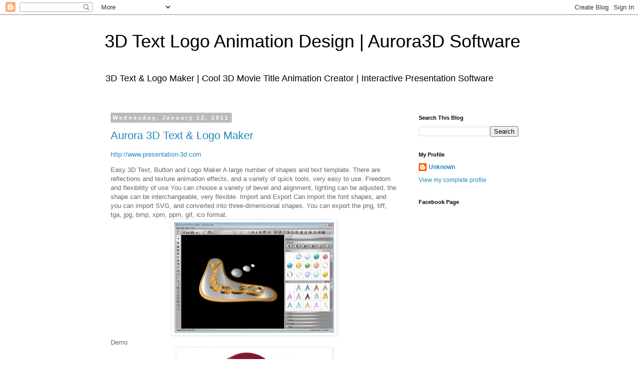

--- FILE ---
content_type: text/html; charset=UTF-8
request_url: http://blog.presentation-3d.com/2011/01/aurora-3d-text-logo-maker.html?showComment=1578299854762
body_size: 46818
content:
<!DOCTYPE html>
<html class='v2' dir='ltr' xmlns='http://www.w3.org/1999/xhtml' xmlns:b='http://www.google.com/2005/gml/b' xmlns:data='http://www.google.com/2005/gml/data' xmlns:expr='http://www.google.com/2005/gml/expr'>
<head>
<link href='https://www.blogger.com/static/v1/widgets/335934321-css_bundle_v2.css' rel='stylesheet' type='text/css'/>
<meta content='IE=EmulateIE7' http-equiv='X-UA-Compatible'/>
<meta content='width=1100' name='viewport'/>
<meta content='text/html; charset=UTF-8' http-equiv='Content-Type'/>
<meta content='blogger' name='generator'/>
<link href='http://blog.presentation-3d.com/favicon.ico' rel='icon' type='image/x-icon'/>
<link href='http://blog.presentation-3d.com/2011/01/aurora-3d-text-logo-maker.html' rel='canonical'/>
<link rel="alternate" type="application/atom+xml" title="3D Text Logo Animation Design | Aurora3D Software - Atom" href="http://blog.presentation-3d.com/feeds/posts/default" />
<link rel="alternate" type="application/rss+xml" title="3D Text Logo Animation Design | Aurora3D Software - RSS" href="http://blog.presentation-3d.com/feeds/posts/default?alt=rss" />
<link rel="service.post" type="application/atom+xml" title="3D Text Logo Animation Design | Aurora3D Software - Atom" href="https://www.blogger.com/feeds/7738778654100648587/posts/default" />

<link rel="alternate" type="application/atom+xml" title="3D Text Logo Animation Design | Aurora3D Software - Atom" href="http://blog.presentation-3d.com/feeds/3196509960987166715/comments/default" />
<!--Can't find substitution for tag [blog.ieCssRetrofitLinks]-->
<link href='https://blogger.googleusercontent.com/img/b/R29vZ2xl/AVvXsEiqGB620sYlzqXm-ePwD1XalembdajF57OVbrda2mkTTp_XV7P08jn-S09OrYv9Rl3HeFRhMwo4Qq5Zbv_JoIKUsoMED5s4FQNC7gA62dSHVt3vjcC_UEo6kzV3cVYCyF4CVygltWWPMQ/s320/maker3d_ui.jpg' rel='image_src'/>
<meta content='http://blog.presentation-3d.com/2011/01/aurora-3d-text-logo-maker.html' property='og:url'/>
<meta content='Aurora 3D Text &amp; Logo Maker' property='og:title'/>
<meta content='http://www.presentation-3d.com   Easy 3D Text, Button and Logo Maker A large number of shapes and text template. There are reflections and t...' property='og:description'/>
<meta content='https://blogger.googleusercontent.com/img/b/R29vZ2xl/AVvXsEiqGB620sYlzqXm-ePwD1XalembdajF57OVbrda2mkTTp_XV7P08jn-S09OrYv9Rl3HeFRhMwo4Qq5Zbv_JoIKUsoMED5s4FQNC7gA62dSHVt3vjcC_UEo6kzV3cVYCyF4CVygltWWPMQ/w1200-h630-p-k-no-nu/maker3d_ui.jpg' property='og:image'/>
<title>3D Text Logo Animation Design | Aurora3D Software: Aurora 3D Text & Logo Maker</title>
<style id='page-skin-1' type='text/css'><!--
/*
-----------------------------------------------
Blogger Template Style
Name:     Simple
Designer: Blogger
URL:      www.blogger.com
----------------------------------------------- */
/* Content
----------------------------------------------- */
body {
font: normal normal 12px 'Trebuchet MS', Trebuchet, Verdana, sans-serif;
color: #666666;
background: #ffffff none repeat scroll top left;
padding: 0 0 0 0;
}
html body .region-inner {
min-width: 0;
max-width: 100%;
width: auto;
}
h2 {
font-size: 22px;
}
a:link {
text-decoration:none;
color: #2288bb;
}
a:visited {
text-decoration:none;
color: #888888;
}
a:hover {
text-decoration:underline;
color: #33aaff;
}
.body-fauxcolumn-outer .fauxcolumn-inner {
background: transparent none repeat scroll top left;
_background-image: none;
}
.body-fauxcolumn-outer .cap-top {
position: absolute;
z-index: 1;
height: 400px;
width: 100%;
}
.body-fauxcolumn-outer .cap-top .cap-left {
width: 100%;
background: transparent none repeat-x scroll top left;
_background-image: none;
}
.content-outer {
-moz-box-shadow: 0 0 0 rgba(0, 0, 0, .15);
-webkit-box-shadow: 0 0 0 rgba(0, 0, 0, .15);
-goog-ms-box-shadow: 0 0 0 #333333;
box-shadow: 0 0 0 rgba(0, 0, 0, .15);
margin-bottom: 1px;
}
.content-inner {
padding: 10px 40px;
}
.content-inner {
background-color: #ffffff;
}
/* Header
----------------------------------------------- */
.header-outer {
background: transparent none repeat-x scroll 0 -400px;
_background-image: none;
}
.Header h1 {
font: normal normal 36px 'Trebuchet MS',Trebuchet,Verdana,sans-serif;
color: #000000;
text-shadow: 0 0 0 rgba(0, 0, 0, .2);
}
.Header h1 a {
color: #000000;
}
.Header .description {
font-size: 18px;
color: #000000;
}
.header-inner .Header .titlewrapper {
padding: 22px 0;
}
.header-inner .Header .descriptionwrapper {
padding: 0 0;
}
/* Tabs
----------------------------------------------- */
.tabs-inner .section:first-child {
border-top: 0 solid #dddddd;
}
.tabs-inner .section:first-child ul {
margin-top: -1px;
border-top: 1px solid #dddddd;
border-left: 1px solid #dddddd;
border-right: 1px solid #dddddd;
}
.tabs-inner .widget ul {
background: transparent none repeat-x scroll 0 -800px;
_background-image: none;
border-bottom: 1px solid #dddddd;
margin-top: 0;
margin-left: -30px;
margin-right: -30px;
}
.tabs-inner .widget li a {
display: inline-block;
padding: .6em 1em;
font: normal normal 12px 'Trebuchet MS', Trebuchet, Verdana, sans-serif;
color: #000000;
border-left: 1px solid #ffffff;
border-right: 1px solid #dddddd;
}
.tabs-inner .widget li:first-child a {
border-left: none;
}
.tabs-inner .widget li.selected a, .tabs-inner .widget li a:hover {
color: #000000;
background-color: #eeeeee;
text-decoration: none;
}
/* Columns
----------------------------------------------- */
.main-outer {
border-top: 0 solid transparent;
}
.fauxcolumn-left-outer .fauxcolumn-inner {
border-right: 1px solid transparent;
}
.fauxcolumn-right-outer .fauxcolumn-inner {
border-left: 1px solid transparent;
}
/* Headings
----------------------------------------------- */
div.widget > h2,
div.widget h2.title {
margin: 0 0 1em 0;
font: normal bold 11px 'Trebuchet MS',Trebuchet,Verdana,sans-serif;
color: #000000;
}
/* Widgets
----------------------------------------------- */
.widget .zippy {
color: #999999;
text-shadow: 2px 2px 1px rgba(0, 0, 0, .1);
}
.widget .popular-posts ul {
list-style: none;
}
/* Posts
----------------------------------------------- */
h2.date-header {
font: normal bold 11px Arial, Tahoma, Helvetica, FreeSans, sans-serif;
}
.date-header span {
background-color: #bbbbbb;
color: #ffffff;
padding: 0.4em;
letter-spacing: 3px;
margin: inherit;
}
.main-inner {
padding-top: 35px;
padding-bottom: 65px;
}
.main-inner .column-center-inner {
padding: 0 0;
}
.main-inner .column-center-inner .section {
margin: 0 1em;
}
.post {
margin: 0 0 45px 0;
}
h3.post-title, .comments h4 {
font: normal normal 22px 'Trebuchet MS',Trebuchet,Verdana,sans-serif;
margin: .75em 0 0;
}
.post-body {
font-size: 110%;
line-height: 1.4;
position: relative;
}
.post-body img, .post-body .tr-caption-container, .Profile img, .Image img,
.BlogList .item-thumbnail img {
padding: 2px;
background: #ffffff;
border: 1px solid #eeeeee;
-moz-box-shadow: 1px 1px 5px rgba(0, 0, 0, .1);
-webkit-box-shadow: 1px 1px 5px rgba(0, 0, 0, .1);
box-shadow: 1px 1px 5px rgba(0, 0, 0, .1);
}
.post-body img, .post-body .tr-caption-container {
padding: 5px;
}
.post-body .tr-caption-container {
color: #666666;
}
.post-body .tr-caption-container img {
padding: 0;
background: transparent;
border: none;
-moz-box-shadow: 0 0 0 rgba(0, 0, 0, .1);
-webkit-box-shadow: 0 0 0 rgba(0, 0, 0, .1);
box-shadow: 0 0 0 rgba(0, 0, 0, .1);
}
.post-header {
margin: 0 0 1.5em;
line-height: 1.6;
font-size: 90%;
}
.post-footer {
margin: 20px -2px 0;
padding: 5px 10px;
color: #666666;
background-color: #eeeeee;
border-bottom: 1px solid #eeeeee;
line-height: 1.6;
font-size: 90%;
}
#comments .comment-author {
padding-top: 1.5em;
border-top: 1px solid transparent;
background-position: 0 1.5em;
}
#comments .comment-author:first-child {
padding-top: 0;
border-top: none;
}
.avatar-image-container {
margin: .2em 0 0;
}
#comments .avatar-image-container img {
border: 1px solid #eeeeee;
}
/* Comments
----------------------------------------------- */
.comments .comments-content .icon.blog-author {
background-repeat: no-repeat;
background-image: url([data-uri]);
}
.comments .comments-content .loadmore a {
border-top: 1px solid #999999;
border-bottom: 1px solid #999999;
}
.comments .comment-thread.inline-thread {
background-color: #eeeeee;
}
.comments .continue {
border-top: 2px solid #999999;
}
/* Accents
---------------------------------------------- */
.section-columns td.columns-cell {
border-left: 1px solid transparent;
}
.blog-pager {
background: transparent url(http://www.blogblog.com/1kt/simple/paging_dot.png) repeat-x scroll top center;
}
.blog-pager-older-link, .home-link,
.blog-pager-newer-link {
background-color: #ffffff;
padding: 5px;
}
.footer-outer {
border-top: 1px dashed #bbbbbb;
}
/* Mobile
----------------------------------------------- */
body.mobile  {
background-size: auto;
}
.mobile .body-fauxcolumn-outer {
background: transparent none repeat scroll top left;
}
.mobile .body-fauxcolumn-outer .cap-top {
background-size: 100% auto;
}
.mobile .content-outer {
-webkit-box-shadow: 0 0 3px rgba(0, 0, 0, .15);
box-shadow: 0 0 3px rgba(0, 0, 0, .15);
}
.mobile .tabs-inner .widget ul {
margin-left: 0;
margin-right: 0;
}
.mobile .post {
margin: 0;
}
.mobile .main-inner .column-center-inner .section {
margin: 0;
}
.mobile .date-header span {
padding: 0.1em 10px;
margin: 0 -10px;
}
.mobile h3.post-title {
margin: 0;
}
.mobile .blog-pager {
background: transparent none no-repeat scroll top center;
}
.mobile .footer-outer {
border-top: none;
}
.mobile .main-inner, .mobile .footer-inner {
background-color: #ffffff;
}
.mobile-index-contents {
color: #666666;
}
.mobile-link-button {
background-color: #2288bb;
}
.mobile-link-button a:link, .mobile-link-button a:visited {
color: #ffffff;
}
.mobile .tabs-inner .section:first-child {
border-top: none;
}
.mobile .tabs-inner .PageList .widget-content {
background-color: #eeeeee;
color: #000000;
border-top: 1px solid #dddddd;
border-bottom: 1px solid #dddddd;
}
.mobile .tabs-inner .PageList .widget-content .pagelist-arrow {
border-left: 1px solid #dddddd;
}

--></style>
<style id='template-skin-1' type='text/css'><!--
body {
min-width: 940px;
}
.content-outer, .content-fauxcolumn-outer, .region-inner {
min-width: 940px;
max-width: 940px;
_width: 940px;
}
.main-inner .columns {
padding-left: 0px;
padding-right: 260px;
}
.main-inner .fauxcolumn-center-outer {
left: 0px;
right: 260px;
/* IE6 does not respect left and right together */
_width: expression(this.parentNode.offsetWidth -
parseInt("0px") -
parseInt("260px") + 'px');
}
.main-inner .fauxcolumn-left-outer {
width: 0px;
}
.main-inner .fauxcolumn-right-outer {
width: 260px;
}
.main-inner .column-left-outer {
width: 0px;
right: 100%;
margin-left: -0px;
}
.main-inner .column-right-outer {
width: 260px;
margin-right: -260px;
}
#layout {
min-width: 0;
}
#layout .content-outer {
min-width: 0;
width: 800px;
}
#layout .region-inner {
min-width: 0;
width: auto;
}
--></style>
<script type='text/javascript'>

  var _gaq = _gaq || [];
  _gaq.push(['_setAccount', 'UA-17682561-3']);
  _gaq.push(['_trackPageview']);

  (function() {
    var ga = document.createElement('script'); ga.type = 'text/javascript'; ga.async = true;
    ga.src = ('https:' == document.location.protocol ? 'https://ssl' : 'http://www') + '.google-analytics.com/ga.js';
    var s = document.getElementsByTagName('script')[0]; s.parentNode.insertBefore(ga, s);
  })();

</script>
<link href='https://www.blogger.com/dyn-css/authorization.css?targetBlogID=7738778654100648587&amp;zx=752ddb09-7c78-4c3e-b492-4798fc7cf286' media='none' onload='if(media!=&#39;all&#39;)media=&#39;all&#39;' rel='stylesheet'/><noscript><link href='https://www.blogger.com/dyn-css/authorization.css?targetBlogID=7738778654100648587&amp;zx=752ddb09-7c78-4c3e-b492-4798fc7cf286' rel='stylesheet'/></noscript>
<meta name='google-adsense-platform-account' content='ca-host-pub-1556223355139109'/>
<meta name='google-adsense-platform-domain' content='blogspot.com'/>

</head>
<body class='loading variant-simplysimple'>
<div class='navbar section' id='navbar'><div class='widget Navbar' data-version='1' id='Navbar1'><script type="text/javascript">
    function setAttributeOnload(object, attribute, val) {
      if(window.addEventListener) {
        window.addEventListener('load',
          function(){ object[attribute] = val; }, false);
      } else {
        window.attachEvent('onload', function(){ object[attribute] = val; });
      }
    }
  </script>
<div id="navbar-iframe-container"></div>
<script type="text/javascript" src="https://apis.google.com/js/platform.js"></script>
<script type="text/javascript">
      gapi.load("gapi.iframes:gapi.iframes.style.bubble", function() {
        if (gapi.iframes && gapi.iframes.getContext) {
          gapi.iframes.getContext().openChild({
              url: 'https://www.blogger.com/navbar/7738778654100648587?po\x3d3196509960987166715\x26origin\x3dhttp://blog.presentation-3d.com',
              where: document.getElementById("navbar-iframe-container"),
              id: "navbar-iframe"
          });
        }
      });
    </script><script type="text/javascript">
(function() {
var script = document.createElement('script');
script.type = 'text/javascript';
script.src = '//pagead2.googlesyndication.com/pagead/js/google_top_exp.js';
var head = document.getElementsByTagName('head')[0];
if (head) {
head.appendChild(script);
}})();
</script>
</div></div>
<div class='body-fauxcolumns'>
<div class='fauxcolumn-outer body-fauxcolumn-outer'>
<div class='cap-top'>
<div class='cap-left'></div>
<div class='cap-right'></div>
</div>
<div class='fauxborder-left'>
<div class='fauxborder-right'></div>
<div class='fauxcolumn-inner'>
</div>
</div>
<div class='cap-bottom'>
<div class='cap-left'></div>
<div class='cap-right'></div>
</div>
</div>
</div>
<div class='content'>
<div class='content-fauxcolumns'>
<div class='fauxcolumn-outer content-fauxcolumn-outer'>
<div class='cap-top'>
<div class='cap-left'></div>
<div class='cap-right'></div>
</div>
<div class='fauxborder-left'>
<div class='fauxborder-right'></div>
<div class='fauxcolumn-inner'>
</div>
</div>
<div class='cap-bottom'>
<div class='cap-left'></div>
<div class='cap-right'></div>
</div>
</div>
</div>
<div class='content-outer'>
<div class='content-cap-top cap-top'>
<div class='cap-left'></div>
<div class='cap-right'></div>
</div>
<div class='fauxborder-left content-fauxborder-left'>
<div class='fauxborder-right content-fauxborder-right'></div>
<div class='content-inner'>
<header>
<div class='header-outer'>
<div class='header-cap-top cap-top'>
<div class='cap-left'></div>
<div class='cap-right'></div>
</div>
<div class='fauxborder-left header-fauxborder-left'>
<div class='fauxborder-right header-fauxborder-right'></div>
<div class='region-inner header-inner'>
<div class='header section' id='header'><div class='widget Header' data-version='1' id='Header1'>
<div id='header-inner'>
<div class='titlewrapper'>
<h1 class='title'>
<a href='http://blog.presentation-3d.com/'>
3D Text Logo Animation Design | Aurora3D Software
</a>
</h1>
</div>
<div class='descriptionwrapper'>
<p class='description'><span>3D Text &amp; Logo Maker | Cool 3D Movie Title Animation Creator | Interactive Presentation Software</span></p>
</div>
</div>
</div></div>
</div>
</div>
<div class='header-cap-bottom cap-bottom'>
<div class='cap-left'></div>
<div class='cap-right'></div>
</div>
</div>
</header>
<div class='tabs-outer'>
<div class='tabs-cap-top cap-top'>
<div class='cap-left'></div>
<div class='cap-right'></div>
</div>
<div class='fauxborder-left tabs-fauxborder-left'>
<div class='fauxborder-right tabs-fauxborder-right'></div>
<div class='region-inner tabs-inner'>
<div class='tabs no-items section' id='crosscol'></div>
<div class='tabs no-items section' id='crosscol-overflow'></div>
</div>
</div>
<div class='tabs-cap-bottom cap-bottom'>
<div class='cap-left'></div>
<div class='cap-right'></div>
</div>
</div>
<div class='main-outer'>
<div class='main-cap-top cap-top'>
<div class='cap-left'></div>
<div class='cap-right'></div>
</div>
<div class='fauxborder-left main-fauxborder-left'>
<div class='fauxborder-right main-fauxborder-right'></div>
<div class='region-inner main-inner'>
<div class='columns fauxcolumns'>
<div class='fauxcolumn-outer fauxcolumn-center-outer'>
<div class='cap-top'>
<div class='cap-left'></div>
<div class='cap-right'></div>
</div>
<div class='fauxborder-left'>
<div class='fauxborder-right'></div>
<div class='fauxcolumn-inner'>
</div>
</div>
<div class='cap-bottom'>
<div class='cap-left'></div>
<div class='cap-right'></div>
</div>
</div>
<div class='fauxcolumn-outer fauxcolumn-left-outer'>
<div class='cap-top'>
<div class='cap-left'></div>
<div class='cap-right'></div>
</div>
<div class='fauxborder-left'>
<div class='fauxborder-right'></div>
<div class='fauxcolumn-inner'>
</div>
</div>
<div class='cap-bottom'>
<div class='cap-left'></div>
<div class='cap-right'></div>
</div>
</div>
<div class='fauxcolumn-outer fauxcolumn-right-outer'>
<div class='cap-top'>
<div class='cap-left'></div>
<div class='cap-right'></div>
</div>
<div class='fauxborder-left'>
<div class='fauxborder-right'></div>
<div class='fauxcolumn-inner'>
</div>
</div>
<div class='cap-bottom'>
<div class='cap-left'></div>
<div class='cap-right'></div>
</div>
</div>
<!-- corrects IE6 width calculation -->
<div class='columns-inner'>
<div class='column-center-outer'>
<div class='column-center-inner'>
<div class='main section' id='main'><div class='widget Blog' data-version='1' id='Blog1'>
<div class='blog-posts hfeed'>

          <div class="date-outer">
        
<h2 class='date-header'><span>Wednesday, January 12, 2011</span></h2>

          <div class="date-posts">
        
<div class='post-outer'>
<div class='post hentry' itemscope='itemscope' itemtype='http://schema.org/BlogPosting'>
<a name='3196509960987166715'></a>
<h3 class='post-title entry-title' itemprop='name'>
<a href='http://www.presentation-3d.com'>Aurora 3D Text & Logo Maker</a>
</h3>
<div class='post-header'>
<div class='post-header-line-1'></div>
</div>
<div class='post-body entry-content' id='post-body-3196509960987166715' itemprop='articleBody'>
<p><a href="http://www.presentation-3d.com">http://www.presentation-3d.com</a></p>

Easy 3D Text, Button and Logo Maker
A large number of shapes and text template. There are reflections and texture animation effects, and a variety of quick tools, very easy to use.
Freedom and flexibility of use
You can choose a variety of bevel and alignment, lighting can be adjusted, the shape can be interchangeable, very flexible.
Import and Export
Can import the font shapes, and you can import SVG, and converted into three-dimensional shapes. You can export the png, tiff, tga, jpg, bmp, xpm, ppm, gif, ico format.

<div class="separator" style="clear: both; text-align: center;">
<a href="https://blogger.googleusercontent.com/img/b/R29vZ2xl/AVvXsEiqGB620sYlzqXm-ePwD1XalembdajF57OVbrda2mkTTp_XV7P08jn-S09OrYv9Rl3HeFRhMwo4Qq5Zbv_JoIKUsoMED5s4FQNC7gA62dSHVt3vjcC_UEo6kzV3cVYCyF4CVygltWWPMQ/s1600/maker3d_ui.jpg" imageanchor="1" style=""><img border="0" height="221" src="https://blogger.googleusercontent.com/img/b/R29vZ2xl/AVvXsEiqGB620sYlzqXm-ePwD1XalembdajF57OVbrda2mkTTp_XV7P08jn-S09OrYv9Rl3HeFRhMwo4Qq5Zbv_JoIKUsoMED5s4FQNC7gA62dSHVt3vjcC_UEo6kzV3cVYCyF4CVygltWWPMQ/s320/maker3d_ui.jpg" width="320" /></a></div>



Demo

<div class="separator" style="clear: both; text-align: center;">
<a href="https://blogger.googleusercontent.com/img/b/R29vZ2xl/AVvXsEgRUdWVZrBYOgo-LMCiytJd0RDtvcIpOuJq_-_biX2hcu-90840nHn40KVm5dF6zx_CW08GEiYBt47BJjzLPdXpfVhOBFJfzxzdzS_WNkoYlB2rcNs7PSHoZ7OUaXbFkhb2rz4MwBYLFw/s1600/aurora3d_demo1.png" imageanchor="1" style=""><img border="0" height="320" src="https://blogger.googleusercontent.com/img/b/R29vZ2xl/AVvXsEgRUdWVZrBYOgo-LMCiytJd0RDtvcIpOuJq_-_biX2hcu-90840nHn40KVm5dF6zx_CW08GEiYBt47BJjzLPdXpfVhOBFJfzxzdzS_WNkoYlB2rcNs7PSHoZ7OUaXbFkhb2rz4MwBYLFw/s320/aurora3d_demo1.png" width="302" /></a></div>

<div class="separator" style="clear: both; text-align: center;">
<a href="https://blogger.googleusercontent.com/img/b/R29vZ2xl/AVvXsEg7uB1YCGjBw3fD0bW6i-Ir1WaIhNTsXPunUmODpBgpWoW1gs1Bd_nr3cGW6PtpSMY9pmRs3KfD5p5r0pajju9PTHHk6vvw-1QKIjlauQGhkOSJNhuXJzRJ1oNCgyPNw8OoxcXdt7y0bQ/s1600/aurora3d_demo2.png" imageanchor="1" style=""><img border="0" height="303" src="https://blogger.googleusercontent.com/img/b/R29vZ2xl/AVvXsEg7uB1YCGjBw3fD0bW6i-Ir1WaIhNTsXPunUmODpBgpWoW1gs1Bd_nr3cGW6PtpSMY9pmRs3KfD5p5r0pajju9PTHHk6vvw-1QKIjlauQGhkOSJNhuXJzRJ1oNCgyPNw8OoxcXdt7y0bQ/s320/aurora3d_demo2.png" width="319" /></a></div>

<div class="separator" style="clear: both; text-align: center;">
<a href="https://blogger.googleusercontent.com/img/b/R29vZ2xl/AVvXsEhm5QPlecCJPErcTo0pDf1rQ_kb606dtODTeyltfxs_SWLH-x_HuLYx0hNi8IpdwfvyH65euiH5PwLan9hBQxhzL9bjzG6oM7HUzyJfpwoxc91KzoaAqG8dkYEe-IF202e3pdZ7XLfstQ/s1600/aurora3d_demo3.png" imageanchor="1" style=""><img border="0" height="299" src="https://blogger.googleusercontent.com/img/b/R29vZ2xl/AVvXsEhm5QPlecCJPErcTo0pDf1rQ_kb606dtODTeyltfxs_SWLH-x_HuLYx0hNi8IpdwfvyH65euiH5PwLan9hBQxhzL9bjzG6oM7HUzyJfpwoxc91KzoaAqG8dkYEe-IF202e3pdZ7XLfstQ/s320/aurora3d_demo3.png" width="312" /></a></div>

<div class="separator" style="clear: both; text-align: center;">
<a href="https://blogger.googleusercontent.com/img/b/R29vZ2xl/AVvXsEjUaqu8HTuSnec-whlVkhLLJr-lxMJZsX55NyoGSYzqx08RTkQrgpLFjmFka-KJu5s9_wJFwjmtdmwZfyVkV4A_0q8TEUaH8kwDtjbq3-QgUcTsmRH0AjO4vlUsO8rFztg3ZSsbm0AZKw/s1600/aurora3d_demo4.png" imageanchor="1" style=""><img border="0" height="289" src="https://blogger.googleusercontent.com/img/b/R29vZ2xl/AVvXsEjUaqu8HTuSnec-whlVkhLLJr-lxMJZsX55NyoGSYzqx08RTkQrgpLFjmFka-KJu5s9_wJFwjmtdmwZfyVkV4A_0q8TEUaH8kwDtjbq3-QgUcTsmRH0AjO4vlUsO8rFztg3ZSsbm0AZKw/s320/aurora3d_demo4.png" width="320" /></a></div>

<div class="separator" style="clear: both; text-align: center;">
<a href="https://blogger.googleusercontent.com/img/b/R29vZ2xl/AVvXsEj85CcASnsRuhbDqjjPcx0tndzjARe4foynZj62MPXnE-PWt4x005kaN_5USjVH6ub482YKlSvrwaXP7-SyUT27hVRqr362SYVMAj3N8Icu9LmfzS8pK1UoKbk4OghTTyntYNV5vYbvtw/s1600/aurora3d_demo5.png" imageanchor="1" style=""><img border="0" height="251" src="https://blogger.googleusercontent.com/img/b/R29vZ2xl/AVvXsEj85CcASnsRuhbDqjjPcx0tndzjARe4foynZj62MPXnE-PWt4x005kaN_5USjVH6ub482YKlSvrwaXP7-SyUT27hVRqr362SYVMAj3N8Icu9LmfzS8pK1UoKbk4OghTTyntYNV5vYbvtw/s320/aurora3d_demo5.png" width="320" /></a></div>


<div class="separator" style="clear: both; text-align: center;">
<a href="https://blogger.googleusercontent.com/img/b/R29vZ2xl/AVvXsEgbXN1YAv3Hg9cl9gyPmrPi1TVab8mXva_bf-pE68z0tWOwQxi5vHrNrqaukWc51VQMaDTTg0DBAtofdmeYj9_mJKhs_m5-gp2hdw2Muo9-8vQrSXN00xN5_JeMqWLfRY40deIUV55zpg/s1600/aurora3d_demo6.png" imageanchor="1" style=""><img border="0" height="210" src="https://blogger.googleusercontent.com/img/b/R29vZ2xl/AVvXsEgbXN1YAv3Hg9cl9gyPmrPi1TVab8mXva_bf-pE68z0tWOwQxi5vHrNrqaukWc51VQMaDTTg0DBAtofdmeYj9_mJKhs_m5-gp2hdw2Muo9-8vQrSXN00xN5_JeMqWLfRY40deIUV55zpg/s320/aurora3d_demo6.png" width="320" /></a></div>

<div class="separator" style="clear: both; text-align: center;">
<a href="https://blogger.googleusercontent.com/img/b/R29vZ2xl/AVvXsEiev0ATXrQo_pOIObTfG1dxn1HfvP7wi0PC1-odqZF6D15peykUO1fVcCu0WFIFcS6NJ9XuVs5w_ogxW74hXMzuZe3tPYkd8TvDmWlOEE_fgBphJOj8f0A4hYNhRV0d1x7w9g_cga5vxA/s1600/aurora3d_demo7.png" imageanchor="1" style=""><img border="0" height="156" src="https://blogger.googleusercontent.com/img/b/R29vZ2xl/AVvXsEiev0ATXrQo_pOIObTfG1dxn1HfvP7wi0PC1-odqZF6D15peykUO1fVcCu0WFIFcS6NJ9XuVs5w_ogxW74hXMzuZe3tPYkd8TvDmWlOEE_fgBphJOj8f0A4hYNhRV0d1x7w9g_cga5vxA/s320/aurora3d_demo7.png" width="320" /></a></div>

<div class="separator" style="clear: both; text-align: center;">
<a href="https://blogger.googleusercontent.com/img/b/R29vZ2xl/AVvXsEgI1ChbJVDWG_hVMd6oYFWwbXeH7Y4h21ypgixeEGHh2r3gdtLxbu3eNfGToJfnXMp8wYKC-ylnD4UJxr5Wo1tuo8paOtCYoFzTqD9rgiob2U5DdgeartkpzDEU-Kx0iq_BVW03h-i4ag/s1600/aurora3d_demo8.png" imageanchor="1" style=""><img border="0" height="168" src="https://blogger.googleusercontent.com/img/b/R29vZ2xl/AVvXsEgI1ChbJVDWG_hVMd6oYFWwbXeH7Y4h21ypgixeEGHh2r3gdtLxbu3eNfGToJfnXMp8wYKC-ylnD4UJxr5Wo1tuo8paOtCYoFzTqD9rgiob2U5DdgeartkpzDEU-Kx0iq_BVW03h-i4ag/s320/aurora3d_demo8.png" width="320" /></a></div>

<div class="separator" style="clear: both; text-align: center;">
<a href="https://blogger.googleusercontent.com/img/b/R29vZ2xl/AVvXsEjpMCxnDVByU9m9KOWYSdzseggPqSS09B_SO8C0NJiyJejT6v-3isKDkvnKy6EVkn4JVhjLocXUtbiTMb3PE2fGlQwxYKRAOHHbjyZDs-AsT2E5Pl7rz3inctHMKOq0BdkbOv9HkImSWg/s1600/aurora3d_demo9.png" imageanchor="1" style=""><img border="0" height="210" src="https://blogger.googleusercontent.com/img/b/R29vZ2xl/AVvXsEjpMCxnDVByU9m9KOWYSdzseggPqSS09B_SO8C0NJiyJejT6v-3isKDkvnKy6EVkn4JVhjLocXUtbiTMb3PE2fGlQwxYKRAOHHbjyZDs-AsT2E5Pl7rz3inctHMKOq0BdkbOv9HkImSWg/s320/aurora3d_demo9.png" width="320" /></a></div>

<div class="separator" style="clear: both; text-align: center;">
<a href="https://blogger.googleusercontent.com/img/b/R29vZ2xl/AVvXsEigvHSUG6TAhp8eG0iHwSUr_KxILThRxWtVeEfgY74IjnCkHo3GYLnFpJJ65mB4p_HoEaQ815TJ3RFDgToWjnMGnUNBI26ojvXkisJlv8b64DzLoR_ej8k6aMPV8D-j-bNd64cEe521HQ/s1600/aurora3d_demo10.png" imageanchor="1" style=""><img border="0" height="320" src="https://blogger.googleusercontent.com/img/b/R29vZ2xl/AVvXsEigvHSUG6TAhp8eG0iHwSUr_KxILThRxWtVeEfgY74IjnCkHo3GYLnFpJJ65mB4p_HoEaQ815TJ3RFDgToWjnMGnUNBI26ojvXkisJlv8b64DzLoR_ej8k6aMPV8D-j-bNd64cEe521HQ/s320/aurora3d_demo10.png" width="317" /></a></div>

<div class="separator" style="clear: both; text-align: center;">
<a href="https://blogger.googleusercontent.com/img/b/R29vZ2xl/AVvXsEib00qiaVvuU0YdZBYw6tWIx_G6T8h_x2OKpH0EHRSm7mcs_VugqsK3EBcwUI9bVSUqP_DAiIVOP9iOG0hFVygoo35s5UwrulWHqWEdeKaOThlViosW32ZhjiHBoojSUmEQBjDRH8PXOQ/s1600/aurora3d_demo11.png" imageanchor="1" style=""><img border="0" height="214" src="https://blogger.googleusercontent.com/img/b/R29vZ2xl/AVvXsEib00qiaVvuU0YdZBYw6tWIx_G6T8h_x2OKpH0EHRSm7mcs_VugqsK3EBcwUI9bVSUqP_DAiIVOP9iOG0hFVygoo35s5UwrulWHqWEdeKaOThlViosW32ZhjiHBoojSUmEQBjDRH8PXOQ/s320/aurora3d_demo11.png" width="320" /></a></div>

<div class="separator" style="clear: both; text-align: center;">
<a href="https://blogger.googleusercontent.com/img/b/R29vZ2xl/AVvXsEh1QO5oyMpqsJX26AIhNpLs1b55mWbqLS9Tg5SEuOEWyes5ftD7DScIa7Xh50xOr6Q38c3Vh_IdChsffZr-QszNlp6yPAkGfVwCSXY6wswjCWSJ67R5PjflZ8FxjviL5dfQKR8BwkFvpw/s1600/aurora3d_demo12.png" imageanchor="1" style=""><img border="0" height="310" src="https://blogger.googleusercontent.com/img/b/R29vZ2xl/AVvXsEh1QO5oyMpqsJX26AIhNpLs1b55mWbqLS9Tg5SEuOEWyes5ftD7DScIa7Xh50xOr6Q38c3Vh_IdChsffZr-QszNlp6yPAkGfVwCSXY6wswjCWSJ67R5PjflZ8FxjviL5dfQKR8BwkFvpw/s320/aurora3d_demo12.png" width="320" /></a></div>

<div class="separator" style="clear: both; text-align: center;">
<a href="https://blogger.googleusercontent.com/img/b/R29vZ2xl/AVvXsEgmhgQl4O2ExARYL5FQWVnjLbLDByVlFxngTw40NIb1C6fUtKbLxztPf9WK0lUGNM5pA1HkqsFIBe6u0hLtaH3zJFgQN7tJ4yKUOX70DMI4SvWd0TlVglqhHFBqYs2tSIzw7Mo97MCFkg/s1600/aurora3d_demo13.png" imageanchor="1" style=""><img border="0" height="113" src="https://blogger.googleusercontent.com/img/b/R29vZ2xl/AVvXsEgmhgQl4O2ExARYL5FQWVnjLbLDByVlFxngTw40NIb1C6fUtKbLxztPf9WK0lUGNM5pA1HkqsFIBe6u0hLtaH3zJFgQN7tJ4yKUOX70DMI4SvWd0TlVglqhHFBqYs2tSIzw7Mo97MCFkg/s320/aurora3d_demo13.png" width="320" /></a></div>

<div class="separator" style="clear: both; text-align: center;">
<a href="https://blogger.googleusercontent.com/img/b/R29vZ2xl/AVvXsEj_CFJWAxFlRC0sGEPvp2YnabN8vlGaWMIgv-oZ5a9lAVaI6cMPDtThNVIAJ8q2pde6LYlh3KvL8DQAmHIqUiwGAg6MPjFXzq10XJByxMAwMbhtxlwpVjRfDNNI7f3-tkVufUdkla1Pig/s1600/aurora3d_demo14.png" imageanchor="1" style=""><img border="0" height="139" src="https://blogger.googleusercontent.com/img/b/R29vZ2xl/AVvXsEj_CFJWAxFlRC0sGEPvp2YnabN8vlGaWMIgv-oZ5a9lAVaI6cMPDtThNVIAJ8q2pde6LYlh3KvL8DQAmHIqUiwGAg6MPjFXzq10XJByxMAwMbhtxlwpVjRfDNNI7f3-tkVufUdkla1Pig/s320/aurora3d_demo14.png" width="320" /></a></div>

<div class="separator" style="clear: both; text-align: center;">
<a href="https://blogger.googleusercontent.com/img/b/R29vZ2xl/AVvXsEgqBq7d7SwmC4P3zGH8Glr9_9mQjrypD8MhFZLa2NE80_uiz1pcqyYNzi3VorwUDDEBuYOsZupN7uu0mHKFp_wMr7MewSdH7cDLteYk_UqQFhXMCpqnoP7_L08PpQJy1eRjZnEcBGwMIQ/s1600/aurora3d_demo15.png" imageanchor="1" style=""><img border="0" height="127" src="https://blogger.googleusercontent.com/img/b/R29vZ2xl/AVvXsEgqBq7d7SwmC4P3zGH8Glr9_9mQjrypD8MhFZLa2NE80_uiz1pcqyYNzi3VorwUDDEBuYOsZupN7uu0mHKFp_wMr7MewSdH7cDLteYk_UqQFhXMCpqnoP7_L08PpQJy1eRjZnEcBGwMIQ/s320/aurora3d_demo15.png" width="320" /></a></div>

<div class="separator" style="clear: both; text-align: center;">
<a href="https://blogger.googleusercontent.com/img/b/R29vZ2xl/AVvXsEhZKhWjuHGyD8sQRJLa5QTOa9wfkfZD1N76Zd7b8nmSwcWTJ7GX72bPmTA3tPgLLD9PvuF-dwtDr67O46csL1u_iTKUnm3j0Yxcudonq5PykoqN36qR9WcOzewtW8IBnaWn8XnJzxrmmg/s1600/aurora3d_demo16.png" imageanchor="1" style=""><img border="0" height="108" src="https://blogger.googleusercontent.com/img/b/R29vZ2xl/AVvXsEhZKhWjuHGyD8sQRJLa5QTOa9wfkfZD1N76Zd7b8nmSwcWTJ7GX72bPmTA3tPgLLD9PvuF-dwtDr67O46csL1u_iTKUnm3j0Yxcudonq5PykoqN36qR9WcOzewtW8IBnaWn8XnJzxrmmg/s320/aurora3d_demo16.png" width="320" /></a></div>

<a href="http://www.presentation-3d.com/download/maker-3d-download.html">Aurora 3D Text & Logo Maker Free Trail</a>
<div style='clear: both;'></div>
</div>
<div class='post-footer'>
<div class='post-footer-line post-footer-line-1'><span class='post-author vcard'>
Posted by
<span class='fn'>
<a href='https://www.blogger.com/profile/02549753704851018252' itemprop='author' rel='author' title='author profile'>
Unknown
</a>
</span>
</span>
<span class='post-timestamp'>
at
<a class='timestamp-link' href='http://blog.presentation-3d.com/2011/01/aurora-3d-text-logo-maker.html' itemprop='url' rel='bookmark' title='permanent link'><abbr class='published' itemprop='datePublished' title='2011-01-12T06:20:00-07:00'>6:20&#8239;AM</abbr></a>
</span>
<span class='post-comment-link'>
</span>
<span class='post-icons'>
<span class='item-action'>
<a href='https://www.blogger.com/email-post/7738778654100648587/3196509960987166715' title='Email Post'>
<img alt='' class='icon-action' height='13' src='http://img1.blogblog.com/img/icon18_email.gif' width='18'/>
</a>
</span>
<span class='item-control blog-admin pid-1480511337'>
<a href='https://www.blogger.com/post-edit.g?blogID=7738778654100648587&postID=3196509960987166715&from=pencil' title='Edit Post'>
<img alt='' class='icon-action' height='18' src='https://resources.blogblog.com/img/icon18_edit_allbkg.gif' width='18'/>
</a>
</span>
</span>
<div class='post-share-buttons goog-inline-block'>
<a class='goog-inline-block share-button sb-email' href='https://www.blogger.com/share-post.g?blogID=7738778654100648587&postID=3196509960987166715&target=email' target='_blank' title='Email This'><span class='share-button-link-text'>Email This</span></a><a class='goog-inline-block share-button sb-blog' href='https://www.blogger.com/share-post.g?blogID=7738778654100648587&postID=3196509960987166715&target=blog' onclick='window.open(this.href, "_blank", "height=270,width=475"); return false;' target='_blank' title='BlogThis!'><span class='share-button-link-text'>BlogThis!</span></a><a class='goog-inline-block share-button sb-twitter' href='https://www.blogger.com/share-post.g?blogID=7738778654100648587&postID=3196509960987166715&target=twitter' target='_blank' title='Share to X'><span class='share-button-link-text'>Share to X</span></a><a class='goog-inline-block share-button sb-facebook' href='https://www.blogger.com/share-post.g?blogID=7738778654100648587&postID=3196509960987166715&target=facebook' onclick='window.open(this.href, "_blank", "height=430,width=640"); return false;' target='_blank' title='Share to Facebook'><span class='share-button-link-text'>Share to Facebook</span></a><a class='goog-inline-block share-button sb-pinterest' href='https://www.blogger.com/share-post.g?blogID=7738778654100648587&postID=3196509960987166715&target=pinterest' target='_blank' title='Share to Pinterest'><span class='share-button-link-text'>Share to Pinterest</span></a>
</div>
<span class='post-backlinks post-comment-link'>
</span>
</div>
<div class='post-footer-line post-footer-line-2'><span class='post-labels'>
</span>
</div>
<div class='post-footer-line post-footer-line-3'></div>
</div>
</div>
<div class='comments' id='comments'>
<a name='comments'></a>
<h4>148 comments:</h4>
<div class='comments-content'>
<script async='async' src='' type='text/javascript'></script>
<script type='text/javascript'>
    (function() {
      var items = null;
      var msgs = null;
      var config = {};

// <![CDATA[
      var cursor = null;
      if (items && items.length > 0) {
        cursor = parseInt(items[items.length - 1].timestamp) + 1;
      }

      var bodyFromEntry = function(entry) {
        var text = (entry &&
                    ((entry.content && entry.content.$t) ||
                     (entry.summary && entry.summary.$t))) ||
            '';
        if (entry && entry.gd$extendedProperty) {
          for (var k in entry.gd$extendedProperty) {
            if (entry.gd$extendedProperty[k].name == 'blogger.contentRemoved') {
              return '<span class="deleted-comment">' + text + '</span>';
            }
          }
        }
        return text;
      }

      var parse = function(data) {
        cursor = null;
        var comments = [];
        if (data && data.feed && data.feed.entry) {
          for (var i = 0, entry; entry = data.feed.entry[i]; i++) {
            var comment = {};
            // comment ID, parsed out of the original id format
            var id = /blog-(\d+).post-(\d+)/.exec(entry.id.$t);
            comment.id = id ? id[2] : null;
            comment.body = bodyFromEntry(entry);
            comment.timestamp = Date.parse(entry.published.$t) + '';
            if (entry.author && entry.author.constructor === Array) {
              var auth = entry.author[0];
              if (auth) {
                comment.author = {
                  name: (auth.name ? auth.name.$t : undefined),
                  profileUrl: (auth.uri ? auth.uri.$t : undefined),
                  avatarUrl: (auth.gd$image ? auth.gd$image.src : undefined)
                };
              }
            }
            if (entry.link) {
              if (entry.link[2]) {
                comment.link = comment.permalink = entry.link[2].href;
              }
              if (entry.link[3]) {
                var pid = /.*comments\/default\/(\d+)\?.*/.exec(entry.link[3].href);
                if (pid && pid[1]) {
                  comment.parentId = pid[1];
                }
              }
            }
            comment.deleteclass = 'item-control blog-admin';
            if (entry.gd$extendedProperty) {
              for (var k in entry.gd$extendedProperty) {
                if (entry.gd$extendedProperty[k].name == 'blogger.itemClass') {
                  comment.deleteclass += ' ' + entry.gd$extendedProperty[k].value;
                } else if (entry.gd$extendedProperty[k].name == 'blogger.displayTime') {
                  comment.displayTime = entry.gd$extendedProperty[k].value;
                }
              }
            }
            comments.push(comment);
          }
        }
        return comments;
      };

      var paginator = function(callback) {
        if (hasMore()) {
          var url = config.feed + '?alt=json&v=2&orderby=published&reverse=false&max-results=50';
          if (cursor) {
            url += '&published-min=' + new Date(cursor).toISOString();
          }
          window.bloggercomments = function(data) {
            var parsed = parse(data);
            cursor = parsed.length < 50 ? null
                : parseInt(parsed[parsed.length - 1].timestamp) + 1
            callback(parsed);
            window.bloggercomments = null;
          }
          url += '&callback=bloggercomments';
          var script = document.createElement('script');
          script.type = 'text/javascript';
          script.src = url;
          document.getElementsByTagName('head')[0].appendChild(script);
        }
      };
      var hasMore = function() {
        return !!cursor;
      };
      var getMeta = function(key, comment) {
        if ('iswriter' == key) {
          var matches = !!comment.author
              && comment.author.name == config.authorName
              && comment.author.profileUrl == config.authorUrl;
          return matches ? 'true' : '';
        } else if ('deletelink' == key) {
          return config.baseUri + '/comment/delete/'
               + config.blogId + '/' + comment.id;
        } else if ('deleteclass' == key) {
          return comment.deleteclass;
        }
        return '';
      };

      var replybox = null;
      var replyUrlParts = null;
      var replyParent = undefined;

      var onReply = function(commentId, domId) {
        if (replybox == null) {
          // lazily cache replybox, and adjust to suit this style:
          replybox = document.getElementById('comment-editor');
          if (replybox != null) {
            replybox.height = '250px';
            replybox.style.display = 'block';
            replyUrlParts = replybox.src.split('#');
          }
        }
        if (replybox && (commentId !== replyParent)) {
          replybox.src = '';
          document.getElementById(domId).insertBefore(replybox, null);
          replybox.src = replyUrlParts[0]
              + (commentId ? '&parentID=' + commentId : '')
              + '#' + replyUrlParts[1];
          replyParent = commentId;
        }
      };

      var hash = (window.location.hash || '#').substring(1);
      var startThread, targetComment;
      if (/^comment-form_/.test(hash)) {
        startThread = hash.substring('comment-form_'.length);
      } else if (/^c[0-9]+$/.test(hash)) {
        targetComment = hash.substring(1);
      }

      // Configure commenting API:
      var configJso = {
        'maxDepth': config.maxThreadDepth
      };
      var provider = {
        'id': config.postId,
        'data': items,
        'loadNext': paginator,
        'hasMore': hasMore,
        'getMeta': getMeta,
        'onReply': onReply,
        'rendered': true,
        'initComment': targetComment,
        'initReplyThread': startThread,
        'config': configJso,
        'messages': msgs
      };

      var render = function() {
        if (window.goog && window.goog.comments) {
          var holder = document.getElementById('comment-holder');
          window.goog.comments.render(holder, provider);
        }
      };

      // render now, or queue to render when library loads:
      if (window.goog && window.goog.comments) {
        render();
      } else {
        window.goog = window.goog || {};
        window.goog.comments = window.goog.comments || {};
        window.goog.comments.loadQueue = window.goog.comments.loadQueue || [];
        window.goog.comments.loadQueue.push(render);
      }
    })();
// ]]>
  </script>
<div id='comment-holder'>
<div class="comment-thread toplevel-thread"><ol id="top-ra"><li class="comment" id="c2852258202732763948"><div class="avatar-image-container"><img src="//blogger.googleusercontent.com/img/b/R29vZ2xl/AVvXsEjZKY47TENcksuk5otFmTWs3_WF-p0ohwoR6d0TQdZv6mmhrnkmmbHFapLKbl9XycBTqfLEA6LSU4osl1uaudNn5ORf7V47n2HOi_LYI6nE41sDBkH3Vo4Skj3As70kdtc/s45-c/Quickbooks-Logo.png" alt=""/></div><div class="comment-block"><div class="comment-header"><cite class="user"><a href="https://www.blogger.com/profile/04675632998906351265" rel="nofollow">cordydaymen</a></cite><span class="icon user "></span><span class="datetime secondary-text"><a rel="nofollow" href="http://blog.presentation-3d.com/2011/01/aurora-3d-text-logo-maker.html?showComment=1576236796800#c2852258202732763948">December 13, 2019 at 4:33&#8239;AM</a></span></div><p class="comment-content">for issues related to Quickbooks contact Quickbooks tech support and ask them for  <a href="https://qbsolutions.co/" rel="nofollow">Quickbooks assistance</a> as they have tech services like Quickbooks payroll support, Quickbooks chat support, etc<br></p><span class="comment-actions secondary-text"><a class="comment-reply" target="_self" data-comment-id="2852258202732763948">Reply</a><span class="item-control blog-admin blog-admin pid-1125280891"><a target="_self" href="https://www.blogger.com/comment/delete/7738778654100648587/2852258202732763948">Delete</a></span></span></div><div class="comment-replies"><div id="c2852258202732763948-rt" class="comment-thread inline-thread hidden"><span class="thread-toggle thread-expanded"><span class="thread-arrow"></span><span class="thread-count"><a target="_self">Replies</a></span></span><ol id="c2852258202732763948-ra" class="thread-chrome thread-expanded"><div></div><div id="c2852258202732763948-continue" class="continue"><a class="comment-reply" target="_self" data-comment-id="2852258202732763948">Reply</a></div></ol></div></div><div class="comment-replybox-single" id="c2852258202732763948-ce"></div></li><li class="comment" id="c3388436194865743601"><div class="avatar-image-container"><img src="//www.blogger.com/img/blogger_logo_round_35.png" alt=""/></div><div class="comment-block"><div class="comment-header"><cite class="user"><a href="https://www.blogger.com/profile/10701650763605288501" rel="nofollow">Nikita Soni</a></cite><span class="icon user "></span><span class="datetime secondary-text"><a rel="nofollow" href="http://blog.presentation-3d.com/2011/01/aurora-3d-text-logo-maker.html?showComment=1577871538416#c3388436194865743601">January 1, 2020 at 2:38&#8239;AM</a></span></div><p class="comment-content">http://blog.presentation-3d.com/</p><span class="comment-actions secondary-text"><a class="comment-reply" target="_self" data-comment-id="3388436194865743601">Reply</a><span class="item-control blog-admin blog-admin pid-735893850"><a target="_self" href="https://www.blogger.com/comment/delete/7738778654100648587/3388436194865743601">Delete</a></span></span></div><div class="comment-replies"><div id="c3388436194865743601-rt" class="comment-thread inline-thread hidden"><span class="thread-toggle thread-expanded"><span class="thread-arrow"></span><span class="thread-count"><a target="_self">Replies</a></span></span><ol id="c3388436194865743601-ra" class="thread-chrome thread-expanded"><div></div><div id="c3388436194865743601-continue" class="continue"><a class="comment-reply" target="_self" data-comment-id="3388436194865743601">Reply</a></div></ol></div></div><div class="comment-replybox-single" id="c3388436194865743601-ce"></div></li><li class="comment" id="c3516728912406476081"><div class="avatar-image-container"><img src="//www.blogger.com/img/blogger_logo_round_35.png" alt=""/></div><div class="comment-block"><div class="comment-header"><cite class="user"><a href="https://www.blogger.com/profile/08716052329991629803" rel="nofollow">Yashasvi</a></cite><span class="icon user "></span><span class="datetime secondary-text"><a rel="nofollow" href="http://blog.presentation-3d.com/2011/01/aurora-3d-text-logo-maker.html?showComment=1578288295931#c3516728912406476081">January 5, 2020 at 10:24&#8239;PM</a></span></div><p class="comment-content">Microsoft <a href="http://fgxoffice.com/myaccount" rel="nofollow">office&#160;365&#160;setup</a> is the complete bundle of Microsoft programs as it takes to the a variety of jobs, servers, and affiliations like PowerPoint, Excel, Word, Outlook, Publisher, OneNote, and Access.</p><span class="comment-actions secondary-text"><a class="comment-reply" target="_self" data-comment-id="3516728912406476081">Reply</a><span class="item-control blog-admin blog-admin pid-1628418808"><a target="_self" href="https://www.blogger.com/comment/delete/7738778654100648587/3516728912406476081">Delete</a></span></span></div><div class="comment-replies"><div id="c3516728912406476081-rt" class="comment-thread inline-thread hidden"><span class="thread-toggle thread-expanded"><span class="thread-arrow"></span><span class="thread-count"><a target="_self">Replies</a></span></span><ol id="c3516728912406476081-ra" class="thread-chrome thread-expanded"><div></div><div id="c3516728912406476081-continue" class="continue"><a class="comment-reply" target="_self" data-comment-id="3516728912406476081">Reply</a></div></ol></div></div><div class="comment-replybox-single" id="c3516728912406476081-ce"></div></li><li class="comment" id="c4219148941248251468"><div class="avatar-image-container"><img src="//www.blogger.com/img/blogger_logo_round_35.png" alt=""/></div><div class="comment-block"><div class="comment-header"><cite class="user"><a href="https://www.blogger.com/profile/08716052329991629803" rel="nofollow">Yashasvi</a></cite><span class="icon user "></span><span class="datetime secondary-text"><a rel="nofollow" href="http://blog.presentation-3d.com/2011/01/aurora-3d-text-logo-maker.html?showComment=1578288364149#c4219148941248251468">January 5, 2020 at 10:26&#8239;PM</a></span></div><p class="comment-content">office setup is the best programming which is broadly utilized in globe .It is a dazzling association that causes you release your best contemplations, complete things, and stay related on the go.for more subtleties visit:<a href="http://fgxoffice.com/setup" rel="nofollow">office setup with product key</a> today.</p><span class="comment-actions secondary-text"><a class="comment-reply" target="_self" data-comment-id="4219148941248251468">Reply</a><span class="item-control blog-admin blog-admin pid-1628418808"><a target="_self" href="https://www.blogger.com/comment/delete/7738778654100648587/4219148941248251468">Delete</a></span></span></div><div class="comment-replies"><div id="c4219148941248251468-rt" class="comment-thread inline-thread hidden"><span class="thread-toggle thread-expanded"><span class="thread-arrow"></span><span class="thread-count"><a target="_self">Replies</a></span></span><ol id="c4219148941248251468-ra" class="thread-chrome thread-expanded"><div></div><div id="c4219148941248251468-continue" class="continue"><a class="comment-reply" target="_self" data-comment-id="4219148941248251468">Reply</a></div></ol></div></div><div class="comment-replybox-single" id="c4219148941248251468-ce"></div></li><li class="comment" id="c7047597587926427469"><div class="avatar-image-container"><img src="//www.blogger.com/img/blogger_logo_round_35.png" alt=""/></div><div class="comment-block"><div class="comment-header"><cite class="user"><a href="https://www.blogger.com/profile/08716052329991629803" rel="nofollow">Yashasvi</a></cite><span class="icon user "></span><span class="datetime secondary-text"><a rel="nofollow" href="http://blog.presentation-3d.com/2011/01/aurora-3d-text-logo-maker.html?showComment=1578293436266#c7047597587926427469">January 5, 2020 at 11:50&#8239;PM</a></span></div><p class="comment-content">Roku enables you to watch free and paid video content on your TV by means of the Internet. For Activating Roku, go to <a href="http://plus-roku.com/link" rel="nofollow">roku&#160;account setup</a> record enter Roku com connection code showed on Roku TV.</p><span class="comment-actions secondary-text"><a class="comment-reply" target="_self" data-comment-id="7047597587926427469">Reply</a><span class="item-control blog-admin blog-admin pid-1628418808"><a target="_self" href="https://www.blogger.com/comment/delete/7738778654100648587/7047597587926427469">Delete</a></span></span></div><div class="comment-replies"><div id="c7047597587926427469-rt" class="comment-thread inline-thread hidden"><span class="thread-toggle thread-expanded"><span class="thread-arrow"></span><span class="thread-count"><a target="_self">Replies</a></span></span><ol id="c7047597587926427469-ra" class="thread-chrome thread-expanded"><div></div><div id="c7047597587926427469-continue" class="continue"><a class="comment-reply" target="_self" data-comment-id="7047597587926427469">Reply</a></div></ol></div></div><div class="comment-replybox-single" id="c7047597587926427469-ce"></div></li><li class="comment" id="c926572226461856386"><div class="avatar-image-container"><img src="//www.blogger.com/img/blogger_logo_round_35.png" alt=""/></div><div class="comment-block"><div class="comment-header"><cite class="user"><a href="https://www.blogger.com/profile/08716052329991629803" rel="nofollow">Yashasvi</a></cite><span class="icon user "></span><span class="datetime secondary-text"><a rel="nofollow" href="http://blog.presentation-3d.com/2011/01/aurora-3d-text-logo-maker.html?showComment=1578293522966#c926572226461856386">January 5, 2020 at 11:52&#8239;PM</a></span></div><p class="comment-content">AVG Retail is the best Antivirus programming which is accessible on <a href="https://avg.comretail.net" rel="nofollow">download and install avg ultimat</a> , gives the total suite of highlights which can verify your computerized on the web and disconnected work of the framework or gadgets.</p><span class="comment-actions secondary-text"><a class="comment-reply" target="_self" data-comment-id="926572226461856386">Reply</a><span class="item-control blog-admin blog-admin pid-1628418808"><a target="_self" href="https://www.blogger.com/comment/delete/7738778654100648587/926572226461856386">Delete</a></span></span></div><div class="comment-replies"><div id="c926572226461856386-rt" class="comment-thread inline-thread hidden"><span class="thread-toggle thread-expanded"><span class="thread-arrow"></span><span class="thread-count"><a target="_self">Replies</a></span></span><ol id="c926572226461856386-ra" class="thread-chrome thread-expanded"><div></div><div id="c926572226461856386-continue" class="continue"><a class="comment-reply" target="_self" data-comment-id="926572226461856386">Reply</a></div></ol></div></div><div class="comment-replybox-single" id="c926572226461856386-ce"></div></li><li class="comment" id="c955461531240739803"><div class="avatar-image-container"><img src="//www.blogger.com/img/blogger_logo_round_35.png" alt=""/></div><div class="comment-block"><div class="comment-header"><cite class="user"><a href="https://www.blogger.com/profile/08716052329991629803" rel="nofollow">Yashasvi</a></cite><span class="icon user "></span><span class="datetime secondary-text"><a rel="nofollow" href="http://blog.presentation-3d.com/2011/01/aurora-3d-text-logo-maker.html?showComment=1578293587616#c955461531240739803">January 5, 2020 at 11:53&#8239;PM</a></span></div><p class="comment-content">Avg is a well-known in the protection fields in the software world. <a href="https://avg.com-retail.uk.com" rel="nofollow">install avg with license number</a> The reason behind that it is commonly used among various users its is the tool against the malwares and viruses. It scans for virus and malware.</p><span class="comment-actions secondary-text"><a class="comment-reply" target="_self" data-comment-id="955461531240739803">Reply</a><span class="item-control blog-admin blog-admin pid-1628418808"><a target="_self" href="https://www.blogger.com/comment/delete/7738778654100648587/955461531240739803">Delete</a></span></span></div><div class="comment-replies"><div id="c955461531240739803-rt" class="comment-thread inline-thread hidden"><span class="thread-toggle thread-expanded"><span class="thread-arrow"></span><span class="thread-count"><a target="_self">Replies</a></span></span><ol id="c955461531240739803-ra" class="thread-chrome thread-expanded"><div></div><div id="c955461531240739803-continue" class="continue"><a class="comment-reply" target="_self" data-comment-id="955461531240739803">Reply</a></div></ol></div></div><div class="comment-replybox-single" id="c955461531240739803-ce"></div></li><li class="comment" id="c5998425540388678358"><div class="avatar-image-container"><img src="//www.blogger.com/img/blogger_logo_round_35.png" alt=""/></div><div class="comment-block"><div class="comment-header"><cite class="user"><a href="https://www.blogger.com/profile/08716052329991629803" rel="nofollow">Yashasvi</a></cite><span class="icon user "></span><span class="datetime secondary-text"><a rel="nofollow" href="http://blog.presentation-3d.com/2011/01/aurora-3d-text-logo-maker.html?showComment=1578293648055#c5998425540388678358">January 5, 2020 at 11:54&#8239;PM</a></span></div><p class="comment-content">Avg is a notable name in the field of infection assurance. The purpose behind which this name is regular among all end clients is its free antivirus and malware protection.It sounds <a href="https://avgcom-retail.uk.com" rel="nofollow">avg retail installation</a> free however it furnishes significantly more with no cash. It examines for infection and malware.</p><span class="comment-actions secondary-text"><a class="comment-reply" target="_self" data-comment-id="5998425540388678358">Reply</a><span class="item-control blog-admin blog-admin pid-1628418808"><a target="_self" href="https://www.blogger.com/comment/delete/7738778654100648587/5998425540388678358">Delete</a></span></span></div><div class="comment-replies"><div id="c5998425540388678358-rt" class="comment-thread inline-thread hidden"><span class="thread-toggle thread-expanded"><span class="thread-arrow"></span><span class="thread-count"><a target="_self">Replies</a></span></span><ol id="c5998425540388678358-ra" class="thread-chrome thread-expanded"><div></div><div id="c5998425540388678358-continue" class="continue"><a class="comment-reply" target="_self" data-comment-id="5998425540388678358">Reply</a></div></ol></div></div><div class="comment-replybox-single" id="c5998425540388678358-ce"></div></li><li class="comment" id="c6809875921994740204"><div class="avatar-image-container"><img src="//www.blogger.com/img/blogger_logo_round_35.png" alt=""/></div><div class="comment-block"><div class="comment-header"><cite class="user"><a href="https://www.blogger.com/profile/08716052329991629803" rel="nofollow">Yashasvi</a></cite><span class="icon user "></span><span class="datetime secondary-text"><a rel="nofollow" href="http://blog.presentation-3d.com/2011/01/aurora-3d-text-logo-maker.html?showComment=1578293705792#c6809875921994740204">January 5, 2020 at 11:55&#8239;PM</a></span></div><p class="comment-content"><br>Norton prevents your computer from virus-infected emails and instant messages from spreading viruses and malwares. For installation of <a href="https://es-norton.com" rel="nofollow">norton&#160;install with product key</a> go through the link.</p><span class="comment-actions secondary-text"><a class="comment-reply" target="_self" data-comment-id="6809875921994740204">Reply</a><span class="item-control blog-admin blog-admin pid-1628418808"><a target="_self" href="https://www.blogger.com/comment/delete/7738778654100648587/6809875921994740204">Delete</a></span></span></div><div class="comment-replies"><div id="c6809875921994740204-rt" class="comment-thread inline-thread hidden"><span class="thread-toggle thread-expanded"><span class="thread-arrow"></span><span class="thread-count"><a target="_self">Replies</a></span></span><ol id="c6809875921994740204-ra" class="thread-chrome thread-expanded"><div></div><div id="c6809875921994740204-continue" class="continue"><a class="comment-reply" target="_self" data-comment-id="6809875921994740204">Reply</a></div></ol></div></div><div class="comment-replybox-single" id="c6809875921994740204-ce"></div></li><li class="comment" id="c5896069564662291217"><div class="avatar-image-container"><img src="//www.blogger.com/img/blogger_logo_round_35.png" alt=""/></div><div class="comment-block"><div class="comment-header"><cite class="user"><a href="https://www.blogger.com/profile/08716052329991629803" rel="nofollow">Yashasvi</a></cite><span class="icon user "></span><span class="datetime secondary-text"><a rel="nofollow" href="http://blog.presentation-3d.com/2011/01/aurora-3d-text-logo-maker.html?showComment=1578293821217#c5896069564662291217">January 5, 2020 at 11:57&#8239;PM</a></span></div><p class="comment-content">It is safe to say that you are on the Hulu (No Ads) or Hulu (No Ads) + Live TV plan? Assuming this is the case,<a href="https://hulucomactivate.uk.com" rel="nofollow">enter activation code for&#160;hulu</a> presently you can download a great many TV shows and motion pictures on your bolstered iOS gadget to watch disconnected later.</p><span class="comment-actions secondary-text"><a class="comment-reply" target="_self" data-comment-id="5896069564662291217">Reply</a><span class="item-control blog-admin blog-admin pid-1628418808"><a target="_self" href="https://www.blogger.com/comment/delete/7738778654100648587/5896069564662291217">Delete</a></span></span></div><div class="comment-replies"><div id="c5896069564662291217-rt" class="comment-thread inline-thread hidden"><span class="thread-toggle thread-expanded"><span class="thread-arrow"></span><span class="thread-count"><a target="_self">Replies</a></span></span><ol id="c5896069564662291217-ra" class="thread-chrome thread-expanded"><div></div><div id="c5896069564662291217-continue" class="continue"><a class="comment-reply" target="_self" data-comment-id="5896069564662291217">Reply</a></div></ol></div></div><div class="comment-replybox-single" id="c5896069564662291217-ce"></div></li><li class="comment" id="c8034626662526323744"><div class="avatar-image-container"><img src="//www.blogger.com/img/blogger_logo_round_35.png" alt=""/></div><div class="comment-block"><div class="comment-header"><cite class="user"><a href="https://www.blogger.com/profile/08716052329991629803" rel="nofollow">Yashasvi</a></cite><span class="icon user "></span><span class="datetime secondary-text"><a rel="nofollow" href="http://blog.presentation-3d.com/2011/01/aurora-3d-text-logo-maker.html?showComment=1578293965356#c8034626662526323744">January 5, 2020 at 11:59&#8239;PM</a></span></div><p class="comment-content">McAfee thing in citation is an antivirus program. this program secure your PC with tainting so you can display it. to see significantly more please visit <a href="https://mcafee.com-activate.uk.net" rel="nofollow">mcafee&#160;my account</a> our site .</p><span class="comment-actions secondary-text"><a class="comment-reply" target="_self" data-comment-id="8034626662526323744">Reply</a><span class="item-control blog-admin blog-admin pid-1628418808"><a target="_self" href="https://www.blogger.com/comment/delete/7738778654100648587/8034626662526323744">Delete</a></span></span></div><div class="comment-replies"><div id="c8034626662526323744-rt" class="comment-thread inline-thread hidden"><span class="thread-toggle thread-expanded"><span class="thread-arrow"></span><span class="thread-count"><a target="_self">Replies</a></span></span><ol id="c8034626662526323744-ra" class="thread-chrome thread-expanded"><div></div><div id="c8034626662526323744-continue" class="continue"><a class="comment-reply" target="_self" data-comment-id="8034626662526323744">Reply</a></div></ol></div></div><div class="comment-replybox-single" id="c8034626662526323744-ce"></div></li><li class="comment" id="c6101407180729054674"><div class="avatar-image-container"><img src="//www.blogger.com/img/blogger_logo_round_35.png" alt=""/></div><div class="comment-block"><div class="comment-header"><cite class="user"><a href="https://www.blogger.com/profile/08716052329991629803" rel="nofollow">Yashasvi</a></cite><span class="icon user "></span><span class="datetime secondary-text"><a rel="nofollow" href="http://blog.presentation-3d.com/2011/01/aurora-3d-text-logo-maker.html?showComment=1578294120559#c6101407180729054674">January 6, 2020 at 12:02&#8239;AM</a></span></div><p class="comment-content">McAfee Activate! you can start incitation with enter thing code/key at and visit <a href="https://mmcafeecomactivate.uk.com" rel="nofollow">mcafee activate&#160;download and&#160;activate</a> for more nuances.</p><span class="comment-actions secondary-text"><a class="comment-reply" target="_self" data-comment-id="6101407180729054674">Reply</a><span class="item-control blog-admin blog-admin pid-1628418808"><a target="_self" href="https://www.blogger.com/comment/delete/7738778654100648587/6101407180729054674">Delete</a></span></span></div><div class="comment-replies"><div id="c6101407180729054674-rt" class="comment-thread inline-thread hidden"><span class="thread-toggle thread-expanded"><span class="thread-arrow"></span><span class="thread-count"><a target="_self">Replies</a></span></span><ol id="c6101407180729054674-ra" class="thread-chrome thread-expanded"><div></div><div id="c6101407180729054674-continue" class="continue"><a class="comment-reply" target="_self" data-comment-id="6101407180729054674">Reply</a></div></ol></div></div><div class="comment-replybox-single" id="c6101407180729054674-ce"></div></li><li class="comment" id="c482805569732018471"><div class="avatar-image-container"><img src="//www.blogger.com/img/blogger_logo_round_35.png" alt=""/></div><div class="comment-block"><div class="comment-header"><cite class="user"><a href="https://www.blogger.com/profile/08716052329991629803" rel="nofollow">Yashasvi</a></cite><span class="icon user "></span><span class="datetime secondary-text"><a rel="nofollow" href="http://blog.presentation-3d.com/2011/01/aurora-3d-text-logo-maker.html?showComment=1578294176034#c482805569732018471">January 6, 2020 at 12:02&#8239;AM</a></span></div><p class="comment-content">Norton keeps your PC&#39;s free from various malicious activities and threats.to make your PC&#39;s viruses free download <a href="https://nortoncomsetup.uk.net" rel="nofollow">norton install with product key</a>.</p><span class="comment-actions secondary-text"><a class="comment-reply" target="_self" data-comment-id="482805569732018471">Reply</a><span class="item-control blog-admin blog-admin pid-1628418808"><a target="_self" href="https://www.blogger.com/comment/delete/7738778654100648587/482805569732018471">Delete</a></span></span></div><div class="comment-replies"><div id="c482805569732018471-rt" class="comment-thread inline-thread hidden"><span class="thread-toggle thread-expanded"><span class="thread-arrow"></span><span class="thread-count"><a target="_self">Replies</a></span></span><ol id="c482805569732018471-ra" class="thread-chrome thread-expanded"><div></div><div id="c482805569732018471-continue" class="continue"><a class="comment-reply" target="_self" data-comment-id="482805569732018471">Reply</a></div></ol></div></div><div class="comment-replybox-single" id="c482805569732018471-ce"></div></li><li class="comment" id="c4095806360199045467"><div class="avatar-image-container"><img src="//www.blogger.com/img/blogger_logo_round_35.png" alt=""/></div><div class="comment-block"><div class="comment-header"><cite class="user"><a href="https://www.blogger.com/profile/08716052329991629803" rel="nofollow">Yashasvi</a></cite><span class="icon user "></span><span class="datetime secondary-text"><a rel="nofollow" href="http://blog.presentation-3d.com/2011/01/aurora-3d-text-logo-maker.html?showComment=1578294244909#c4095806360199045467">January 6, 2020 at 12:04&#8239;AM</a></span></div><p class="comment-content">Norton Security gives you the best of Norton for the numerous ways you interface. With a solitary basic arrangement,<a href="https://nortoncom-setup.uk.net" rel="nofollow">install norton security setup with product key</a> you get complete insurance that is made to verify your preferred gadgets&#8212;PCs, Macs&#174;, cell phones and tablets&#8212;so you can be sheltered in any case and any place you associate.<br></p><span class="comment-actions secondary-text"><a class="comment-reply" target="_self" data-comment-id="4095806360199045467">Reply</a><span class="item-control blog-admin blog-admin pid-1628418808"><a target="_self" href="https://www.blogger.com/comment/delete/7738778654100648587/4095806360199045467">Delete</a></span></span></div><div class="comment-replies"><div id="c4095806360199045467-rt" class="comment-thread inline-thread hidden"><span class="thread-toggle thread-expanded"><span class="thread-arrow"></span><span class="thread-count"><a target="_self">Replies</a></span></span><ol id="c4095806360199045467-ra" class="thread-chrome thread-expanded"><div></div><div id="c4095806360199045467-continue" class="continue"><a class="comment-reply" target="_self" data-comment-id="4095806360199045467">Reply</a></div></ol></div></div><div class="comment-replybox-single" id="c4095806360199045467-ce"></div></li><li class="comment" id="c9171335744332066567"><div class="avatar-image-container"><img src="//www.blogger.com/img/blogger_logo_round_35.png" alt=""/></div><div class="comment-block"><div class="comment-header"><cite class="user"><a href="https://www.blogger.com/profile/08716052329991629803" rel="nofollow">Yashasvi</a></cite><span class="icon user "></span><span class="datetime secondary-text"><a rel="nofollow" href="http://blog.presentation-3d.com/2011/01/aurora-3d-text-logo-maker.html?showComment=1578294352555#c9171335744332066567">January 6, 2020 at 12:05&#8239;AM</a></span></div><p class="comment-content">Endeavor which is amazingly easy to present, download and recoup. <a href="https://officecomsetup.uk.net" rel="nofollow">office setup and enter 25 character</a> Usage of it is moreover fundamental and the customer can pick up capability with the use of it adequately. Online Support&amp;help elective is in like manner open in all application which gives a minute guideline.</p><span class="comment-actions secondary-text"><a class="comment-reply" target="_self" data-comment-id="9171335744332066567">Reply</a><span class="item-control blog-admin blog-admin pid-1628418808"><a target="_self" href="https://www.blogger.com/comment/delete/7738778654100648587/9171335744332066567">Delete</a></span></span></div><div class="comment-replies"><div id="c9171335744332066567-rt" class="comment-thread inline-thread hidden"><span class="thread-toggle thread-expanded"><span class="thread-arrow"></span><span class="thread-count"><a target="_self">Replies</a></span></span><ol id="c9171335744332066567-ra" class="thread-chrome thread-expanded"><div></div><div id="c9171335744332066567-continue" class="continue"><a class="comment-reply" target="_self" data-comment-id="9171335744332066567">Reply</a></div></ol></div></div><div class="comment-replybox-single" id="c9171335744332066567-ce"></div></li><li class="comment" id="c1890741952512918485"><div class="avatar-image-container"><img src="//www.blogger.com/img/blogger_logo_round_35.png" alt=""/></div><div class="comment-block"><div class="comment-header"><cite class="user"><a href="https://www.blogger.com/profile/08716052329991629803" rel="nofollow">Yashasvi</a></cite><span class="icon user "></span><span class="datetime secondary-text"><a rel="nofollow" href="http://blog.presentation-3d.com/2011/01/aurora-3d-text-logo-maker.html?showComment=1578294462901#c1890741952512918485">January 6, 2020 at 12:07&#8239;AM</a></span></div><p class="comment-content">office it the pile of office gadgets to make your working smooth and effective.visit: <a href="https://officecom-setup.uk.net" rel="nofollow">install microsoft office 365 with product key</a> to downloaded in your PC with the smart help.</p><span class="comment-actions secondary-text"><a class="comment-reply" target="_self" data-comment-id="1890741952512918485">Reply</a><span class="item-control blog-admin blog-admin pid-1628418808"><a target="_self" href="https://www.blogger.com/comment/delete/7738778654100648587/1890741952512918485">Delete</a></span></span></div><div class="comment-replies"><div id="c1890741952512918485-rt" class="comment-thread inline-thread hidden"><span class="thread-toggle thread-expanded"><span class="thread-arrow"></span><span class="thread-count"><a target="_self">Replies</a></span></span><ol id="c1890741952512918485-ra" class="thread-chrome thread-expanded"><div></div><div id="c1890741952512918485-continue" class="continue"><a class="comment-reply" target="_self" data-comment-id="1890741952512918485">Reply</a></div></ol></div></div><div class="comment-replybox-single" id="c1890741952512918485-ce"></div></li><li class="comment" id="c834797639763144335"><div class="avatar-image-container"><img src="//www.blogger.com/img/blogger_logo_round_35.png" alt=""/></div><div class="comment-block"><div class="comment-header"><cite class="user"><a href="https://www.blogger.com/profile/08716052329991629803" rel="nofollow">Yashasvi</a></cite><span class="icon user "></span><span class="datetime secondary-text"><a rel="nofollow" href="http://blog.presentation-3d.com/2011/01/aurora-3d-text-logo-maker.html?showComment=1578294671514#c834797639763144335">January 6, 2020 at 12:11&#8239;AM</a></span></div><p class="comment-content">Enact Roku connect, go to <a href="https://roku.comlink.uk.net" rel="nofollow">roku link&#160;activate&#160;roku&#160;tv</a> account enter Roku interface code showed on Roku TV. My roku com interface not working utilize new Roku code.To download click for more details..</p><span class="comment-actions secondary-text"><a class="comment-reply" target="_self" data-comment-id="834797639763144335">Reply</a><span class="item-control blog-admin blog-admin pid-1628418808"><a target="_self" href="https://www.blogger.com/comment/delete/7738778654100648587/834797639763144335">Delete</a></span></span></div><div class="comment-replies"><div id="c834797639763144335-rt" class="comment-thread inline-thread hidden"><span class="thread-toggle thread-expanded"><span class="thread-arrow"></span><span class="thread-count"><a target="_self">Replies</a></span></span><ol id="c834797639763144335-ra" class="thread-chrome thread-expanded"><div></div><div id="c834797639763144335-continue" class="continue"><a class="comment-reply" target="_self" data-comment-id="834797639763144335">Reply</a></div></ol></div></div><div class="comment-replybox-single" id="c834797639763144335-ce"></div></li><li class="comment" id="c3021696209123230033"><div class="avatar-image-container"><img src="//www.blogger.com/img/blogger_logo_round_35.png" alt=""/></div><div class="comment-block"><div class="comment-header"><cite class="user"><a href="https://www.blogger.com/profile/08716052329991629803" rel="nofollow">Yashasvi</a></cite><span class="icon user "></span><span class="datetime secondary-text"><a rel="nofollow" href="http://blog.presentation-3d.com/2011/01/aurora-3d-text-logo-maker.html?showComment=1578294901558#c3021696209123230033">January 6, 2020 at 12:15&#8239;AM</a></span></div><p class="comment-content"><br>Roku gadgets are easy to set-up and simple to-utilize. <a href="https://roku-com-link.uk.com" rel="nofollow">roku&#160;activation&#160;code&#160;entry</a> They accompany a straightforward remote, and incredible highlights like Roku Search which makes it easy to discover what you need to watch.</p><span class="comment-actions secondary-text"><a class="comment-reply" target="_self" data-comment-id="3021696209123230033">Reply</a><span class="item-control blog-admin blog-admin pid-1628418808"><a target="_self" href="https://www.blogger.com/comment/delete/7738778654100648587/3021696209123230033">Delete</a></span></span></div><div class="comment-replies"><div id="c3021696209123230033-rt" class="comment-thread inline-thread hidden"><span class="thread-toggle thread-expanded"><span class="thread-arrow"></span><span class="thread-count"><a target="_self">Replies</a></span></span><ol id="c3021696209123230033-ra" class="thread-chrome thread-expanded"><div></div><div id="c3021696209123230033-continue" class="continue"><a class="comment-reply" target="_self" data-comment-id="3021696209123230033">Reply</a></div></ol></div></div><div class="comment-replybox-single" id="c3021696209123230033-ce"></div></li><li class="comment" id="c1811561497655028898"><div class="avatar-image-container"><img src="//www.blogger.com/img/blogger_logo_round_35.png" alt=""/></div><div class="comment-block"><div class="comment-header"><cite class="user"><a href="https://www.blogger.com/profile/08716052329991629803" rel="nofollow">Yashasvi</a></cite><span class="icon user "></span><span class="datetime secondary-text"><a rel="nofollow" href="http://blog.presentation-3d.com/2011/01/aurora-3d-text-logo-maker.html?showComment=1578295356128#c1811561497655028898">January 6, 2020 at 12:22&#8239;AM</a></span></div><p class="comment-content">Roku Streaming players are an increasingly advantageous and financially savvy approach to sit in front of the TV. Simply plug it into your TV, associate with the web, set up a Roku record, and start spilling your top choices. For more options do visit the site:<a href="https://rokucomlink.uk.net" rel="nofollow">roku&#160;activation enter link&#160;code</a></p><span class="comment-actions secondary-text"><a class="comment-reply" target="_self" data-comment-id="1811561497655028898">Reply</a><span class="item-control blog-admin blog-admin pid-1628418808"><a target="_self" href="https://www.blogger.com/comment/delete/7738778654100648587/1811561497655028898">Delete</a></span></span></div><div class="comment-replies"><div id="c1811561497655028898-rt" class="comment-thread inline-thread hidden"><span class="thread-toggle thread-expanded"><span class="thread-arrow"></span><span class="thread-count"><a target="_self">Replies</a></span></span><ol id="c1811561497655028898-ra" class="thread-chrome thread-expanded"><div></div><div id="c1811561497655028898-continue" class="continue"><a class="comment-reply" target="_self" data-comment-id="1811561497655028898">Reply</a></div></ol></div></div><div class="comment-replybox-single" id="c1811561497655028898-ce"></div></li><li class="comment" id="c908929916080063854"><div class="avatar-image-container"><img src="//www.blogger.com/img/blogger_logo_round_35.png" alt=""/></div><div class="comment-block"><div class="comment-header"><cite class="user"><a href="https://www.blogger.com/profile/08716052329991629803" rel="nofollow">Yashasvi</a></cite><span class="icon user "></span><span class="datetime secondary-text"><a rel="nofollow" href="http://blog.presentation-3d.com/2011/01/aurora-3d-text-logo-maker.html?showComment=1578295423620#c908929916080063854">January 6, 2020 at 12:23&#8239;AM</a></span></div><p class="comment-content">Webroot digital security is an extreme web security suite for complete assurance against the present different scope of danger on windows. key highlights are 100% secure shopping, 1 snap infection examining, pernicious site separating, unblock antivirus.if you need to introduce it at that point visit our site:<br><a href="https://webrootcomsafe.uk.com" rel="nofollow">webroot&#160;download with key code</a><br></p><span class="comment-actions secondary-text"><a class="comment-reply" target="_self" data-comment-id="908929916080063854">Reply</a><span class="item-control blog-admin blog-admin pid-1628418808"><a target="_self" href="https://www.blogger.com/comment/delete/7738778654100648587/908929916080063854">Delete</a></span></span></div><div class="comment-replies"><div id="c908929916080063854-rt" class="comment-thread inline-thread hidden"><span class="thread-toggle thread-expanded"><span class="thread-arrow"></span><span class="thread-count"><a target="_self">Replies</a></span></span><ol id="c908929916080063854-ra" class="thread-chrome thread-expanded"><div></div><div id="c908929916080063854-continue" class="continue"><a class="comment-reply" target="_self" data-comment-id="908929916080063854">Reply</a></div></ol></div></div><div class="comment-replybox-single" id="c908929916080063854-ce"></div></li><li class="comment" id="c6382667253023646885"><div class="avatar-image-container"><img src="//www.blogger.com/img/blogger_logo_round_35.png" alt=""/></div><div class="comment-block"><div class="comment-header"><cite class="user"><a href="https://www.blogger.com/profile/08716052329991629803" rel="nofollow">Yashasvi</a></cite><span class="icon user "></span><span class="datetime secondary-text"><a rel="nofollow" href="http://blog.presentation-3d.com/2011/01/aurora-3d-text-logo-maker.html?showComment=1578295455368#c6382667253023646885">January 6, 2020 at 12:24&#8239;AM</a></span></div><p class="comment-content">Webroot AntiVirus is a not too bad, secure program that successfully sees and shields you from Mac malware.<a href="https://webrootcom-safe.uk.com" rel="nofollow">install&#160;webroot&#160;with key code</a> It has safe program remembers that single work for Safari, which also makes Webroot&#39;s less practical at perceiving a couple of Windows perils.</p><span class="comment-actions secondary-text"><a class="comment-reply" target="_self" data-comment-id="6382667253023646885">Reply</a><span class="item-control blog-admin blog-admin pid-1628418808"><a target="_self" href="https://www.blogger.com/comment/delete/7738778654100648587/6382667253023646885">Delete</a></span></span></div><div class="comment-replies"><div id="c6382667253023646885-rt" class="comment-thread inline-thread hidden"><span class="thread-toggle thread-expanded"><span class="thread-arrow"></span><span class="thread-count"><a target="_self">Replies</a></span></span><ol id="c6382667253023646885-ra" class="thread-chrome thread-expanded"><div></div><div id="c6382667253023646885-continue" class="continue"><a class="comment-reply" target="_self" data-comment-id="6382667253023646885">Reply</a></div></ol></div></div><div class="comment-replybox-single" id="c6382667253023646885-ce"></div></li><li class="comment" id="c914441364467882551"><div class="avatar-image-container"><img src="//www.blogger.com/img/blogger_logo_round_35.png" alt=""/></div><div class="comment-block"><div class="comment-header"><cite class="user"><a href="https://www.blogger.com/profile/08716052329991629803" rel="nofollow">Yashasvi</a></cite><span class="icon user "></span><span class="datetime secondary-text"><a rel="nofollow" href="http://blog.presentation-3d.com/2011/01/aurora-3d-text-logo-maker.html?showComment=1578295483439#c914441364467882551">January 6, 2020 at 12:24&#8239;AM</a></span></div><p class="comment-content">Webroot cyber security is a ultimate internet security suite for complete protection against today&#39;s diverse range of threat on windows. key features are 100% secure secure shopping, 1 click virus scanning, malicious website filtering, unblock antivirus.if you want to install it then visit our site: <a href="https://webroot-com-safe.uk.net" rel="nofollow">webroot&#160;download with key code best buy</a></p><span class="comment-actions secondary-text"><a class="comment-reply" target="_self" data-comment-id="914441364467882551">Reply</a><span class="item-control blog-admin blog-admin pid-1628418808"><a target="_self" href="https://www.blogger.com/comment/delete/7738778654100648587/914441364467882551">Delete</a></span></span></div><div class="comment-replies"><div id="c914441364467882551-rt" class="comment-thread inline-thread hidden"><span class="thread-toggle thread-expanded"><span class="thread-arrow"></span><span class="thread-count"><a target="_self">Replies</a></span></span><ol id="c914441364467882551-ra" class="thread-chrome thread-expanded"><div></div><div id="c914441364467882551-continue" class="continue"><a class="comment-reply" target="_self" data-comment-id="914441364467882551">Reply</a></div></ol></div></div><div class="comment-replybox-single" id="c914441364467882551-ce"></div></li><li class="comment" id="c7602335375929108898"><div class="avatar-image-container"><img src="//www.blogger.com/img/blogger_logo_round_35.png" alt=""/></div><div class="comment-block"><div class="comment-header"><cite class="user"><a href="https://www.blogger.com/profile/08716052329991629803" rel="nofollow">Yashasvi</a></cite><span class="icon user "></span><span class="datetime secondary-text"><a rel="nofollow" href="http://blog.presentation-3d.com/2011/01/aurora-3d-text-logo-maker.html?showComment=1578295570470#c7602335375929108898">January 6, 2020 at 12:26&#8239;AM</a></span></div><p class="comment-content">Activate mcafee antivirus with the highly professional tech team and get rid of antivirus from computer cilck the link <a href="https://www--mcafee.uk.com/activate" rel="nofollow">mcafee activate with activation code</a> for more details.</p><span class="comment-actions secondary-text"><a class="comment-reply" target="_self" data-comment-id="7602335375929108898">Reply</a><span class="item-control blog-admin blog-admin pid-1628418808"><a target="_self" href="https://www.blogger.com/comment/delete/7738778654100648587/7602335375929108898">Delete</a></span></span></div><div class="comment-replies"><div id="c7602335375929108898-rt" class="comment-thread inline-thread hidden"><span class="thread-toggle thread-expanded"><span class="thread-arrow"></span><span class="thread-count"><a target="_self">Replies</a></span></span><ol id="c7602335375929108898-ra" class="thread-chrome thread-expanded"><div></div><div id="c7602335375929108898-continue" class="continue"><a class="comment-reply" target="_self" data-comment-id="7602335375929108898">Reply</a></div></ol></div></div><div class="comment-replybox-single" id="c7602335375929108898-ce"></div></li><li class="comment" id="c4673924066413854125"><div class="avatar-image-container"><img src="//www.blogger.com/img/blogger_logo_round_35.png" alt=""/></div><div class="comment-block"><div class="comment-header"><cite class="user"><a href="https://www.blogger.com/profile/08716052329991629803" rel="nofollow">Yashasvi</a></cite><span class="icon user "></span><span class="datetime secondary-text"><a rel="nofollow" href="http://blog.presentation-3d.com/2011/01/aurora-3d-text-logo-maker.html?showComment=1578295608868#c4673924066413854125">January 6, 2020 at 12:26&#8239;AM</a></span></div><p class="comment-content">Microsoft Office Setup is the full suite of Microsoft utmost programming that joins a mix of livelihoods, affiliations, and server like Excel, PowerPoint, Word, OneNote, Publisher, and Access. Get to know more details visit the links:<a href="https://www-office.uk.com" rel="nofollow">install office 365 personal with product key</a></p><span class="comment-actions secondary-text"><a class="comment-reply" target="_self" data-comment-id="4673924066413854125">Reply</a><span class="item-control blog-admin blog-admin pid-1628418808"><a target="_self" href="https://www.blogger.com/comment/delete/7738778654100648587/4673924066413854125">Delete</a></span></span></div><div class="comment-replies"><div id="c4673924066413854125-rt" class="comment-thread inline-thread hidden"><span class="thread-toggle thread-expanded"><span class="thread-arrow"></span><span class="thread-count"><a target="_self">Replies</a></span></span><ol id="c4673924066413854125-ra" class="thread-chrome thread-expanded"><div></div><div id="c4673924066413854125-continue" class="continue"><a class="comment-reply" target="_self" data-comment-id="4673924066413854125">Reply</a></div></ol></div></div><div class="comment-replybox-single" id="c4673924066413854125-ce"></div></li><li class="comment" id="c1600841138641565098"><div class="avatar-image-container"><img src="//www.blogger.com/img/blogger_logo_round_35.png" alt=""/></div><div class="comment-block"><div class="comment-header"><cite class="user"><a href="https://www.blogger.com/profile/08716052329991629803" rel="nofollow">Yashasvi</a></cite><span class="icon user "></span><span class="datetime secondary-text"><a rel="nofollow" href="http://blog.presentation-3d.com/2011/01/aurora-3d-text-logo-maker.html?showComment=1578295639057#c1600841138641565098">January 6, 2020 at 12:27&#8239;AM</a></span></div><p class="comment-content">Microsoft office setup isn&#39;t open for Windows contraption, yet in like a way for Macs, and phones. The Microsoft Office 2016 suite looks as strong and major as its harbingers and a marvelous arrangement has changed. Having any doubts visit the links: <a href="https://www-office.uk.com/setup" rel="nofollow">activate office 2016 with a product key</a></p><span class="comment-actions secondary-text"><a class="comment-reply" target="_self" data-comment-id="1600841138641565098">Reply</a><span class="item-control blog-admin blog-admin pid-1628418808"><a target="_self" href="https://www.blogger.com/comment/delete/7738778654100648587/1600841138641565098">Delete</a></span></span></div><div class="comment-replies"><div id="c1600841138641565098-rt" class="comment-thread inline-thread hidden"><span class="thread-toggle thread-expanded"><span class="thread-arrow"></span><span class="thread-count"><a target="_self">Replies</a></span></span><ol id="c1600841138641565098-ra" class="thread-chrome thread-expanded"><div></div><div id="c1600841138641565098-continue" class="continue"><a class="comment-reply" target="_self" data-comment-id="1600841138641565098">Reply</a></div></ol></div></div><div class="comment-replybox-single" id="c1600841138641565098-ce"></div></li><li class="comment" id="c7332874360132917444"><div class="avatar-image-container"><img src="//www.blogger.com/img/blogger_logo_round_35.png" alt=""/></div><div class="comment-block"><div class="comment-header"><cite class="user"><a href="https://www.blogger.com/profile/08716052329991629803" rel="nofollow">Yashasvi</a></cite><span class="icon user "></span><span class="datetime secondary-text"><a rel="nofollow" href="http://blog.presentation-3d.com/2011/01/aurora-3d-text-logo-maker.html?showComment=1578295690380#c7332874360132917444">January 6, 2020 at 12:28&#8239;AM</a></span></div><p class="comment-content">Webroot AntiVirus is a decent, secure program that effectively perceives and shields you from Mac malware. <a href="https://www-webrootcomsafe.uk.com" rel="nofollow">install&#160;webroot&#160;secureanywhere with key code</a> It has safe program includes that solitary work in Safari, which additionally makes Webroot&#39;s less viable at recognizing a few Windows dangers.</p><span class="comment-actions secondary-text"><a class="comment-reply" target="_self" data-comment-id="7332874360132917444">Reply</a><span class="item-control blog-admin blog-admin pid-1628418808"><a target="_self" href="https://www.blogger.com/comment/delete/7738778654100648587/7332874360132917444">Delete</a></span></span></div><div class="comment-replies"><div id="c7332874360132917444-rt" class="comment-thread inline-thread hidden"><span class="thread-toggle thread-expanded"><span class="thread-arrow"></span><span class="thread-count"><a target="_self">Replies</a></span></span><ol id="c7332874360132917444-ra" class="thread-chrome thread-expanded"><div></div><div id="c7332874360132917444-continue" class="continue"><a class="comment-reply" target="_self" data-comment-id="7332874360132917444">Reply</a></div></ol></div></div><div class="comment-replybox-single" id="c7332874360132917444-ce"></div></li><li class="comment" id="c4114865796235852703"><div class="avatar-image-container"><img src="//www.blogger.com/img/blogger_logo_round_35.png" alt=""/></div><div class="comment-block"><div class="comment-header"><cite class="user"><a href="https://www.blogger.com/profile/08716052329991629803" rel="nofollow">Yashasvi</a></cite><span class="icon user "></span><span class="datetime secondary-text"><a rel="nofollow" href="http://blog.presentation-3d.com/2011/01/aurora-3d-text-logo-maker.html?showComment=1578295719734#c4114865796235852703">January 6, 2020 at 12:28&#8239;AM</a></span></div><p class="comment-content"><br>Microsoft Office A Series Of Subscription-Based Services Which Includes Client Software As Well As Server Software. It Is Generally Offered As A Component Of The Microsoft Office Product Line Which Can Be Installed By Office setup. Any question regarding this visit our site:<a href="https://officecom-myaccount.uk.com" rel="nofollow">office 2019 activate product key </a></p><span class="comment-actions secondary-text"><a class="comment-reply" target="_self" data-comment-id="4114865796235852703">Reply</a><span class="item-control blog-admin blog-admin pid-1628418808"><a target="_self" href="https://www.blogger.com/comment/delete/7738778654100648587/4114865796235852703">Delete</a></span></span></div><div class="comment-replies"><div id="c4114865796235852703-rt" class="comment-thread inline-thread hidden"><span class="thread-toggle thread-expanded"><span class="thread-arrow"></span><span class="thread-count"><a target="_self">Replies</a></span></span><ol id="c4114865796235852703-ra" class="thread-chrome thread-expanded"><div></div><div id="c4114865796235852703-continue" class="continue"><a class="comment-reply" target="_self" data-comment-id="4114865796235852703">Reply</a></div></ol></div></div><div class="comment-replybox-single" id="c4114865796235852703-ce"></div></li><li class="comment" id="c5621280372144105811"><div class="avatar-image-container"><img src="//www.blogger.com/img/blogger_logo_round_35.png" alt=""/></div><div class="comment-block"><div class="comment-header"><cite class="user"><a href="https://www.blogger.com/profile/08716052329991629803" rel="nofollow">Yashasvi</a></cite><span class="icon user "></span><span class="datetime secondary-text"><a rel="nofollow" href="http://blog.presentation-3d.com/2011/01/aurora-3d-text-logo-maker.html?showComment=1578295749931#c5621280372144105811">January 6, 2020 at 12:29&#8239;AM</a></span></div><p class="comment-content">Office Setup To begin with your Microsoft Office Installation you should require substantial item key code and visit our webpage and we can likewise assist you with your whole procedure to arrangement office item on the web. Here is the link you need to visit: <a href="https://office.com-myaccount.uk.com" rel="nofollow">download office 2016</a></p><span class="comment-actions secondary-text"><a class="comment-reply" target="_self" data-comment-id="5621280372144105811">Reply</a><span class="item-control blog-admin blog-admin pid-1628418808"><a target="_self" href="https://www.blogger.com/comment/delete/7738778654100648587/5621280372144105811">Delete</a></span></span></div><div class="comment-replies"><div id="c5621280372144105811-rt" class="comment-thread inline-thread hidden"><span class="thread-toggle thread-expanded"><span class="thread-arrow"></span><span class="thread-count"><a target="_self">Replies</a></span></span><ol id="c5621280372144105811-ra" class="thread-chrome thread-expanded"><div></div><div id="c5621280372144105811-continue" class="continue"><a class="comment-reply" target="_self" data-comment-id="5621280372144105811">Reply</a></div></ol></div></div><div class="comment-replybox-single" id="c5621280372144105811-ce"></div></li><li class="comment" id="c6203314855145135370"><div class="avatar-image-container"><img src="//www.blogger.com/img/blogger_logo_round_35.png" alt=""/></div><div class="comment-block"><div class="comment-header"><cite class="user"><a href="https://www.blogger.com/profile/08716052329991629803" rel="nofollow">Yashasvi</a></cite><span class="icon user "></span><span class="datetime secondary-text"><a rel="nofollow" href="http://blog.presentation-3d.com/2011/01/aurora-3d-text-logo-maker.html?showComment=1578297799506#c6203314855145135370">January 6, 2020 at 1:03&#8239;AM</a></span></div><p class="comment-content">Norton web security is commonly used antivirus gives the least requesting to use and most intutive affirmation for your PC and your mobiles .present it and dismissal viruses,spyware,root-units, hackers.for more nuances visit: <a href="https://plus-norton.com" rel="nofollow">enter norton product key code to activate</a> today.</p><span class="comment-actions secondary-text"><a class="comment-reply" target="_self" data-comment-id="6203314855145135370">Reply</a><span class="item-control blog-admin blog-admin pid-1628418808"><a target="_self" href="https://www.blogger.com/comment/delete/7738778654100648587/6203314855145135370">Delete</a></span></span></div><div class="comment-replies"><div id="c6203314855145135370-rt" class="comment-thread inline-thread hidden"><span class="thread-toggle thread-expanded"><span class="thread-arrow"></span><span class="thread-count"><a target="_self">Replies</a></span></span><ol id="c6203314855145135370-ra" class="thread-chrome thread-expanded"><div></div><div id="c6203314855145135370-continue" class="continue"><a class="comment-reply" target="_self" data-comment-id="6203314855145135370">Reply</a></div></ol></div></div><div class="comment-replybox-single" id="c6203314855145135370-ce"></div></li><li class="comment" id="c2194248829006141289"><div class="avatar-image-container"><img src="//www.blogger.com/img/blogger_logo_round_35.png" alt=""/></div><div class="comment-block"><div class="comment-header"><cite class="user"><a href="https://www.blogger.com/profile/08716052329991629803" rel="nofollow">Yashasvi</a></cite><span class="icon user "></span><span class="datetime secondary-text"><a rel="nofollow" href="http://blog.presentation-3d.com/2011/01/aurora-3d-text-logo-maker.html?showComment=1578297920943#c2194248829006141289">January 6, 2020 at 1:05&#8239;AM</a></span></div><p class="comment-content">Endeavor which is amazingly easy to present, download and recoup. Usage of it is moreover fundamental and the customer can pick up capability with the use of it adequately. <a href="http://unitedstates-office.com" rel="nofollow">setup microsoft office</a> Online Support&amp;help elective is in like manner open in all application which gives a minute guideline.</p><span class="comment-actions secondary-text"><a class="comment-reply" target="_self" data-comment-id="2194248829006141289">Reply</a><span class="item-control blog-admin blog-admin pid-1628418808"><a target="_self" href="https://www.blogger.com/comment/delete/7738778654100648587/2194248829006141289">Delete</a></span></span></div><div class="comment-replies"><div id="c2194248829006141289-rt" class="comment-thread inline-thread hidden"><span class="thread-toggle thread-expanded"><span class="thread-arrow"></span><span class="thread-count"><a target="_self">Replies</a></span></span><ol id="c2194248829006141289-ra" class="thread-chrome thread-expanded"><div></div><div id="c2194248829006141289-continue" class="continue"><a class="comment-reply" target="_self" data-comment-id="2194248829006141289">Reply</a></div></ol></div></div><div class="comment-replybox-single" id="c2194248829006141289-ce"></div></li><li class="comment" id="c2392466142233132411"><div class="avatar-image-container"><img src="//www.blogger.com/img/blogger_logo_round_35.png" alt=""/></div><div class="comment-block"><div class="comment-header"><cite class="user"><a href="https://www.blogger.com/profile/08716052329991629803" rel="nofollow">Yashasvi</a></cite><span class="icon user "></span><span class="datetime secondary-text"><a rel="nofollow" href="http://blog.presentation-3d.com/2011/01/aurora-3d-text-logo-maker.html?showComment=1578297934493#c2392466142233132411">January 6, 2020 at 1:05&#8239;AM</a></span></div><p class="comment-content">Get your Office Setup Installed with the help of the best help team. <a href="https://officewm.com" rel="nofollow">activate office on this computer</a> You may install the complete office 365 package without any complicated work.</p><span class="comment-actions secondary-text"><a class="comment-reply" target="_self" data-comment-id="2392466142233132411">Reply</a><span class="item-control blog-admin blog-admin pid-1628418808"><a target="_self" href="https://www.blogger.com/comment/delete/7738778654100648587/2392466142233132411">Delete</a></span></span></div><div class="comment-replies"><div id="c2392466142233132411-rt" class="comment-thread inline-thread hidden"><span class="thread-toggle thread-expanded"><span class="thread-arrow"></span><span class="thread-count"><a target="_self">Replies</a></span></span><ol id="c2392466142233132411-ra" class="thread-chrome thread-expanded"><div></div><div id="c2392466142233132411-continue" class="continue"><a class="comment-reply" target="_self" data-comment-id="2392466142233132411">Reply</a></div></ol></div></div><div class="comment-replybox-single" id="c2392466142233132411-ce"></div></li><li class="comment" id="c4447330563003968244"><div class="avatar-image-container"><img src="//www.blogger.com/img/blogger_logo_round_35.png" alt=""/></div><div class="comment-block"><div class="comment-header"><cite class="user"><a href="https://www.blogger.com/profile/08716052329991629803" rel="nofollow">Yashasvi</a></cite><span class="icon user "></span><span class="datetime secondary-text"><a rel="nofollow" href="http://blog.presentation-3d.com/2011/01/aurora-3d-text-logo-maker.html?showComment=1578297951218#c4447330563003968244">January 6, 2020 at 1:05&#8239;AM</a></span></div><p class="comment-content">mcafee antivirus is broadly utilized antivirus recognizes and kill PC infection,<a href="http://mcafeema.com" rel="nofollow">enter mcafee key code</a> the infected mail ,the malware programs,and enables your framework to free of infection and other malware is a serious every day challenge.</p><span class="comment-actions secondary-text"><a class="comment-reply" target="_self" data-comment-id="4447330563003968244">Reply</a><span class="item-control blog-admin blog-admin pid-1628418808"><a target="_self" href="https://www.blogger.com/comment/delete/7738778654100648587/4447330563003968244">Delete</a></span></span></div><div class="comment-replies"><div id="c4447330563003968244-rt" class="comment-thread inline-thread hidden"><span class="thread-toggle thread-expanded"><span class="thread-arrow"></span><span class="thread-count"><a target="_self">Replies</a></span></span><ol id="c4447330563003968244-ra" class="thread-chrome thread-expanded"><div></div><div id="c4447330563003968244-continue" class="continue"><a class="comment-reply" target="_self" data-comment-id="4447330563003968244">Reply</a></div></ol></div></div><div class="comment-replybox-single" id="c4447330563003968244-ce"></div></li><li class="comment" id="c3333623585793033699"><div class="avatar-image-container"><img src="//www.blogger.com/img/blogger_logo_round_35.png" alt=""/></div><div class="comment-block"><div class="comment-header"><cite class="user"><a href="https://www.blogger.com/profile/08716052329991629803" rel="nofollow">Yashasvi</a></cite><span class="icon user "></span><span class="datetime secondary-text"><a rel="nofollow" href="http://blog.presentation-3d.com/2011/01/aurora-3d-text-logo-maker.html?showComment=1578298001927#c3333623585793033699">January 6, 2020 at 1:06&#8239;AM</a></span></div><p class="comment-content">Present mcafee thing with no issue. We give best foundation advantage.<a href="http://gk-mcafee.com" rel="nofollow">download mcafee</a> visit today.</p><span class="comment-actions secondary-text"><a class="comment-reply" target="_self" data-comment-id="3333623585793033699">Reply</a><span class="item-control blog-admin blog-admin pid-1628418808"><a target="_self" href="https://www.blogger.com/comment/delete/7738778654100648587/3333623585793033699">Delete</a></span></span></div><div class="comment-replies"><div id="c3333623585793033699-rt" class="comment-thread inline-thread hidden"><span class="thread-toggle thread-expanded"><span class="thread-arrow"></span><span class="thread-count"><a target="_self">Replies</a></span></span><ol id="c3333623585793033699-ra" class="thread-chrome thread-expanded"><div></div><div id="c3333623585793033699-continue" class="continue"><a class="comment-reply" target="_self" data-comment-id="3333623585793033699">Reply</a></div></ol></div></div><div class="comment-replybox-single" id="c3333623585793033699-ce"></div></li><li class="comment" id="c1090928862451706165"><div class="avatar-image-container"><img src="//www.blogger.com/img/blogger_logo_round_35.png" alt=""/></div><div class="comment-block"><div class="comment-header"><cite class="user"><a href="https://www.blogger.com/profile/08716052329991629803" rel="nofollow">Yashasvi</a></cite><span class="icon user "></span><span class="datetime secondary-text"><a rel="nofollow" href="http://blog.presentation-3d.com/2011/01/aurora-3d-text-logo-maker.html?showComment=1578298008823#c1090928862451706165">January 6, 2020 at 1:06&#8239;AM</a></span></div><p class="comment-content">office setup is the best software which is widely used in globe.It is a powerful service that helps you unleash your best ideas , get things done, and stay connected on the go.for more details visit: <a href="http://mz-office.com" rel="nofollow">activate office 365</a><br></p><span class="comment-actions secondary-text"><a class="comment-reply" target="_self" data-comment-id="1090928862451706165">Reply</a><span class="item-control blog-admin blog-admin pid-1628418808"><a target="_self" href="https://www.blogger.com/comment/delete/7738778654100648587/1090928862451706165">Delete</a></span></span></div><div class="comment-replies"><div id="c1090928862451706165-rt" class="comment-thread inline-thread hidden"><span class="thread-toggle thread-expanded"><span class="thread-arrow"></span><span class="thread-count"><a target="_self">Replies</a></span></span><ol id="c1090928862451706165-ra" class="thread-chrome thread-expanded"><div></div><div id="c1090928862451706165-continue" class="continue"><a class="comment-reply" target="_self" data-comment-id="1090928862451706165">Reply</a></div></ol></div></div><div class="comment-replybox-single" id="c1090928862451706165-ce"></div></li><li class="comment" id="c6958064097883656608"><div class="avatar-image-container"><img src="//www.blogger.com/img/blogger_logo_round_35.png" alt=""/></div><div class="comment-block"><div class="comment-header"><cite class="user"><a href="https://www.blogger.com/profile/08716052329991629803" rel="nofollow">Yashasvi</a></cite><span class="icon user "></span><span class="datetime secondary-text"><a rel="nofollow" href="http://blog.presentation-3d.com/2011/01/aurora-3d-text-logo-maker.html?showComment=1578298044631#c6958064097883656608">January 6, 2020 at 1:07&#8239;AM</a></span></div><p class="comment-content">Webroot SecureAnywhere AntiVirus keeps watch on obscure projects until its cerebrum in the cloud goes to a judgment.<a href="http://gewebroot.com" rel="nofollow">webroot safe install</a> It&#39;s an extremely common framework, yet testing demonstrates that it carries out the responsibility, and does it well.</p><span class="comment-actions secondary-text"><a class="comment-reply" target="_self" data-comment-id="6958064097883656608">Reply</a><span class="item-control blog-admin blog-admin pid-1628418808"><a target="_self" href="https://www.blogger.com/comment/delete/7738778654100648587/6958064097883656608">Delete</a></span></span></div><div class="comment-replies"><div id="c6958064097883656608-rt" class="comment-thread inline-thread hidden"><span class="thread-toggle thread-expanded"><span class="thread-arrow"></span><span class="thread-count"><a target="_self">Replies</a></span></span><ol id="c6958064097883656608-ra" class="thread-chrome thread-expanded"><div></div><div id="c6958064097883656608-continue" class="continue"><a class="comment-reply" target="_self" data-comment-id="6958064097883656608">Reply</a></div></ol></div></div><div class="comment-replybox-single" id="c6958064097883656608-ce"></div></li><li class="comment" id="c7152338292538694832"><div class="avatar-image-container"><img src="//www.blogger.com/img/blogger_logo_round_35.png" alt=""/></div><div class="comment-block"><div class="comment-header"><cite class="user"><a href="https://www.blogger.com/profile/08716052329991629803" rel="nofollow">Yashasvi</a></cite><span class="icon user "></span><span class="datetime secondary-text"><a rel="nofollow" href="http://blog.presentation-3d.com/2011/01/aurora-3d-text-logo-maker.html?showComment=1578298115049#c7152338292538694832">January 6, 2020 at 1:08&#8239;AM</a></span></div><p class="comment-content">Norton is the most prescribed antivirus programming, broadly utilized for its unwavering quality in verifying your online experience.<a href="http://norton.com-setup.uk.net" rel="nofollow">norton security setup with product key</a> It gives total security to your significant information and gadget, and with security progressions, you need not stress over the security of your gadgets.</p><span class="comment-actions secondary-text"><a class="comment-reply" target="_self" data-comment-id="7152338292538694832">Reply</a><span class="item-control blog-admin blog-admin pid-1628418808"><a target="_self" href="https://www.blogger.com/comment/delete/7738778654100648587/7152338292538694832">Delete</a></span></span></div><div class="comment-replies"><div id="c7152338292538694832-rt" class="comment-thread inline-thread hidden"><span class="thread-toggle thread-expanded"><span class="thread-arrow"></span><span class="thread-count"><a target="_self">Replies</a></span></span><ol id="c7152338292538694832-ra" class="thread-chrome thread-expanded"><div></div><div id="c7152338292538694832-continue" class="continue"><a class="comment-reply" target="_self" data-comment-id="7152338292538694832">Reply</a></div></ol></div></div><div class="comment-replybox-single" id="c7152338292538694832-ce"></div></li><li class="comment" id="c3049278092293340588"><div class="avatar-image-container"><img src="//www.blogger.com/img/blogger_logo_round_35.png" alt=""/></div><div class="comment-block"><div class="comment-header"><cite class="user"><a href="https://www.blogger.com/profile/08716052329991629803" rel="nofollow">Yashasvi</a></cite><span class="icon user "></span><span class="datetime secondary-text"><a rel="nofollow" href="http://blog.presentation-3d.com/2011/01/aurora-3d-text-logo-maker.html?showComment=1578298123840#c3049278092293340588">January 6, 2020 at 1:08&#8239;AM</a></span></div><p class="comment-content">Would you like to set up hulu antivirus in your PC?...<a href="http://hulucomactivate.uk.com" rel="nofollow">activate hulu&#160;account</a> at that point click here for more subtleties.<br></p><span class="comment-actions secondary-text"><a class="comment-reply" target="_self" data-comment-id="3049278092293340588">Reply</a><span class="item-control blog-admin blog-admin pid-1628418808"><a target="_self" href="https://www.blogger.com/comment/delete/7738778654100648587/3049278092293340588">Delete</a></span></span></div><div class="comment-replies"><div id="c3049278092293340588-rt" class="comment-thread inline-thread hidden"><span class="thread-toggle thread-expanded"><span class="thread-arrow"></span><span class="thread-count"><a target="_self">Replies</a></span></span><ol id="c3049278092293340588-ra" class="thread-chrome thread-expanded"><div></div><div id="c3049278092293340588-continue" class="continue"><a class="comment-reply" target="_self" data-comment-id="3049278092293340588">Reply</a></div></ol></div></div><div class="comment-replybox-single" id="c3049278092293340588-ce"></div></li><li class="comment" id="c7982054590485282595"><div class="avatar-image-container"><img src="//www.blogger.com/img/blogger_logo_round_35.png" alt=""/></div><div class="comment-block"><div class="comment-header"><cite class="user"><a href="https://www.blogger.com/profile/08716052329991629803" rel="nofollow">Yashasvi</a></cite><span class="icon user "></span><span class="datetime secondary-text"><a rel="nofollow" href="http://blog.presentation-3d.com/2011/01/aurora-3d-text-logo-maker.html?showComment=1578298150910#c7982054590485282595">January 6, 2020 at 1:09&#8239;AM</a></span></div><p class="comment-content">Webroot SecureAnywhere Antivirus is more than antivirus programming. It is antimalware. <a href="http://www-webrootcomsafe.uk.com" rel="nofollow">enter webroot keycode</a> It stops the infections and worms that exist so as to contaminate different PCs, yet it additionally ensures you during web surfing sessions by blocking destructive sites.<br></p><span class="comment-actions secondary-text"><a class="comment-reply" target="_self" data-comment-id="7982054590485282595">Reply</a><span class="item-control blog-admin blog-admin pid-1628418808"><a target="_self" href="https://www.blogger.com/comment/delete/7738778654100648587/7982054590485282595">Delete</a></span></span></div><div class="comment-replies"><div id="c7982054590485282595-rt" class="comment-thread inline-thread hidden"><span class="thread-toggle thread-expanded"><span class="thread-arrow"></span><span class="thread-count"><a target="_self">Replies</a></span></span><ol id="c7982054590485282595-ra" class="thread-chrome thread-expanded"><div></div><div id="c7982054590485282595-continue" class="continue"><a class="comment-reply" target="_self" data-comment-id="7982054590485282595">Reply</a></div></ol></div></div><div class="comment-replybox-single" id="c7982054590485282595-ce"></div></li><li class="comment" id="c8668517437235593207"><div class="avatar-image-container"><img src="//www.blogger.com/img/blogger_logo_round_35.png" alt=""/></div><div class="comment-block"><div class="comment-header"><cite class="user"><a href="https://www.blogger.com/profile/08716052329991629803" rel="nofollow">Yashasvi</a></cite><span class="icon user "></span><span class="datetime secondary-text"><a rel="nofollow" href="http://blog.presentation-3d.com/2011/01/aurora-3d-text-logo-maker.html?showComment=1578298202706#c8668517437235593207">January 6, 2020 at 1:10&#8239;AM</a></span></div><p class="comment-content">McAfee thing in citation is an antivirus program. this program secure your PC with tainting so you can display it. to see significantly more please visit <a href="http://mmcafeecomactivate.uk.com" rel="nofollow">Activate Mcafee with product key</a> our site .<br></p><span class="comment-actions secondary-text"><a class="comment-reply" target="_self" data-comment-id="8668517437235593207">Reply</a><span class="item-control blog-admin blog-admin pid-1628418808"><a target="_self" href="https://www.blogger.com/comment/delete/7738778654100648587/8668517437235593207">Delete</a></span></span></div><div class="comment-replies"><div id="c8668517437235593207-rt" class="comment-thread inline-thread hidden"><span class="thread-toggle thread-expanded"><span class="thread-arrow"></span><span class="thread-count"><a target="_self">Replies</a></span></span><ol id="c8668517437235593207-ra" class="thread-chrome thread-expanded"><div></div><div id="c8668517437235593207-continue" class="continue"><a class="comment-reply" target="_self" data-comment-id="8668517437235593207">Reply</a></div></ol></div></div><div class="comment-replybox-single" id="c8668517437235593207-ce"></div></li><li class="comment" id="c2677116502587532801"><div class="avatar-image-container"><img src="//www.blogger.com/img/blogger_logo_round_35.png" alt=""/></div><div class="comment-block"><div class="comment-header"><cite class="user"><a href="https://www.blogger.com/profile/08716052329991629803" rel="nofollow">Yashasvi</a></cite><span class="icon user "></span><span class="datetime secondary-text"><a rel="nofollow" href="http://blog.presentation-3d.com/2011/01/aurora-3d-text-logo-maker.html?showComment=1578298394403#c2677116502587532801">January 6, 2020 at 1:13&#8239;AM</a></span></div><p class="comment-content">Webroot offers total security from infections and fraud for every one of your gadgets, <a href="http://webrootcomsafe.uk.com" rel="nofollow">webroot install</a> without backing you off.</p><span class="comment-actions secondary-text"><a class="comment-reply" target="_self" data-comment-id="2677116502587532801">Reply</a><span class="item-control blog-admin blog-admin pid-1628418808"><a target="_self" href="https://www.blogger.com/comment/delete/7738778654100648587/2677116502587532801">Delete</a></span></span></div><div class="comment-replies"><div id="c2677116502587532801-rt" class="comment-thread inline-thread hidden"><span class="thread-toggle thread-expanded"><span class="thread-arrow"></span><span class="thread-count"><a target="_self">Replies</a></span></span><ol id="c2677116502587532801-ra" class="thread-chrome thread-expanded"><div></div><div id="c2677116502587532801-continue" class="continue"><a class="comment-reply" target="_self" data-comment-id="2677116502587532801">Reply</a></div></ol></div></div><div class="comment-replybox-single" id="c2677116502587532801-ce"></div></li><li class="comment" id="c578080462163762032"><div class="avatar-image-container"><img src="//www.blogger.com/img/blogger_logo_round_35.png" alt=""/></div><div class="comment-block"><div class="comment-header"><cite class="user"><a href="https://www.blogger.com/profile/08716052329991629803" rel="nofollow">Yashasvi</a></cite><span class="icon user "></span><span class="datetime secondary-text"><a rel="nofollow" href="http://blog.presentation-3d.com/2011/01/aurora-3d-text-logo-maker.html?showComment=1578299016915#c578080462163762032">January 6, 2020 at 1:23&#8239;AM</a></span></div><p class="comment-content">Roku Streaming players are an increasingly advantageous and financially savvy approach to sit in front of the TV. Simply plug it into your TV, <a href="http://roku.comlink.uk.net" rel="nofollow">My Roku Activation Code</a> associate with the web, set up a Roku record, and start spilling your top choices.</p><span class="comment-actions secondary-text"><a class="comment-reply" target="_self" data-comment-id="578080462163762032">Reply</a><span class="item-control blog-admin blog-admin pid-1628418808"><a target="_self" href="https://www.blogger.com/comment/delete/7738778654100648587/578080462163762032">Delete</a></span></span></div><div class="comment-replies"><div id="c578080462163762032-rt" class="comment-thread inline-thread hidden"><span class="thread-toggle thread-expanded"><span class="thread-arrow"></span><span class="thread-count"><a target="_self">Replies</a></span></span><ol id="c578080462163762032-ra" class="thread-chrome thread-expanded"><div></div><div id="c578080462163762032-continue" class="continue"><a class="comment-reply" target="_self" data-comment-id="578080462163762032">Reply</a></div></ol></div></div><div class="comment-replybox-single" id="c578080462163762032-ce"></div></li><li class="comment" id="c4806431042516010790"><div class="avatar-image-container"><img src="//www.blogger.com/img/blogger_logo_round_35.png" alt=""/></div><div class="comment-block"><div class="comment-header"><cite class="user"><a href="https://www.blogger.com/profile/08716052329991629803" rel="nofollow">Yashasvi</a></cite><span class="icon user "></span><span class="datetime secondary-text"><a rel="nofollow" href="http://blog.presentation-3d.com/2011/01/aurora-3d-text-logo-maker.html?showComment=1578299023358#c4806431042516010790">January 6, 2020 at 1:23&#8239;AM</a></span></div><p class="comment-content">mcafee antivirus is broadly utilized aantivirus distinguishes and kill PC infection, the mail worms,the trojan programs,and likewise helps <a href="http://mcafee.com-activate.uk.net" rel="nofollow">enter mcafee activation code</a>- your framework free of infection and other malware is a significant every day challenge. for more subtleties visit today.</p><span class="comment-actions secondary-text"><a class="comment-reply" target="_self" data-comment-id="4806431042516010790">Reply</a><span class="item-control blog-admin blog-admin pid-1628418808"><a target="_self" href="https://www.blogger.com/comment/delete/7738778654100648587/4806431042516010790">Delete</a></span></span></div><div class="comment-replies"><div id="c4806431042516010790-rt" class="comment-thread inline-thread hidden"><span class="thread-toggle thread-expanded"><span class="thread-arrow"></span><span class="thread-count"><a target="_self">Replies</a></span></span><ol id="c4806431042516010790-ra" class="thread-chrome thread-expanded"><div></div><div id="c4806431042516010790-continue" class="continue"><a class="comment-reply" target="_self" data-comment-id="4806431042516010790">Reply</a></div></ol></div></div><div class="comment-replybox-single" id="c4806431042516010790-ce"></div></li><li class="comment" id="c630384511500985852"><div class="avatar-image-container"><img src="//www.blogger.com/img/blogger_logo_round_35.png" alt=""/></div><div class="comment-block"><div class="comment-header"><cite class="user"><a href="https://www.blogger.com/profile/08716052329991629803" rel="nofollow">Yashasvi</a></cite><span class="icon user "></span><span class="datetime secondary-text"><a rel="nofollow" href="http://blog.presentation-3d.com/2011/01/aurora-3d-text-logo-maker.html?showComment=1578299151076#c630384511500985852">January 6, 2020 at 1:25&#8239;AM</a></span></div><p class="comment-content">Norton Security Premium gives all what Norton Security does, in addition to it backs up the individual records, photographs, recordings and different recollections on your PC.Go to the link for more information: <a href="http://nortoncom-setup.uk.net" rel="nofollow">norton internet security</a></p><span class="comment-actions secondary-text"><a class="comment-reply" target="_self" data-comment-id="630384511500985852">Reply</a><span class="item-control blog-admin blog-admin pid-1628418808"><a target="_self" href="https://www.blogger.com/comment/delete/7738778654100648587/630384511500985852">Delete</a></span></span></div><div class="comment-replies"><div id="c630384511500985852-rt" class="comment-thread inline-thread hidden"><span class="thread-toggle thread-expanded"><span class="thread-arrow"></span><span class="thread-count"><a target="_self">Replies</a></span></span><ol id="c630384511500985852-ra" class="thread-chrome thread-expanded"><div></div><div id="c630384511500985852-continue" class="continue"><a class="comment-reply" target="_self" data-comment-id="630384511500985852">Reply</a></div></ol></div></div><div class="comment-replybox-single" id="c630384511500985852-ce"></div></li><li class="comment" id="c900736870390085843"><div class="avatar-image-container"><img src="//www.blogger.com/img/blogger_logo_round_35.png" alt=""/></div><div class="comment-block"><div class="comment-header"><cite class="user"><a href="https://www.blogger.com/profile/08716052329991629803" rel="nofollow">Yashasvi</a></cite><span class="icon user "></span><span class="datetime secondary-text"><a rel="nofollow" href="http://blog.presentation-3d.com/2011/01/aurora-3d-text-logo-maker.html?showComment=1578299206523#c900736870390085843">January 6, 2020 at 1:26&#8239;AM</a></span></div><p class="comment-content">Norton arrangement offers an expense based suite of antivirus items which give different malware recognition technique. Client can ensure their gadgets by consistently filtering the PC with Norton antivirus. <a href="http://nortoncomsetup.uk.net" rel="nofollow">norton com setup with product key</a> against infection suite utilizes infection definitions, suspicious conduct, imitating and the sandbox technique to identify infections.</p><span class="comment-actions secondary-text"><a class="comment-reply" target="_self" data-comment-id="900736870390085843">Reply</a><span class="item-control blog-admin blog-admin pid-1628418808"><a target="_self" href="https://www.blogger.com/comment/delete/7738778654100648587/900736870390085843">Delete</a></span></span></div><div class="comment-replies"><div id="c900736870390085843-rt" class="comment-thread inline-thread hidden"><span class="thread-toggle thread-expanded"><span class="thread-arrow"></span><span class="thread-count"><a target="_self">Replies</a></span></span><ol id="c900736870390085843-ra" class="thread-chrome thread-expanded"><div></div><div id="c900736870390085843-continue" class="continue"><a class="comment-reply" target="_self" data-comment-id="900736870390085843">Reply</a></div></ol></div></div><div class="comment-replybox-single" id="c900736870390085843-ce"></div></li><li class="comment" id="c7116357026412595154"><div class="avatar-image-container"><img src="//www.blogger.com/img/blogger_logo_round_35.png" alt=""/></div><div class="comment-block"><div class="comment-header"><cite class="user"><a href="https://www.blogger.com/profile/08716052329991629803" rel="nofollow">Yashasvi</a></cite><span class="icon user "></span><span class="datetime secondary-text"><a rel="nofollow" href="http://blog.presentation-3d.com/2011/01/aurora-3d-text-logo-maker.html?showComment=1578299243746#c7116357026412595154">January 6, 2020 at 1:27&#8239;AM</a></span></div><p class="comment-content">AVG is a known name among the users for providing the best security features against any malware. It provides online security, web security, offline security, family security and many other features to its users. <a href="http://infoavg.com" rel="nofollow">avg activation code</a> For AVG Activate, Download &amp; complete installation online to get rid of harmful viruses. </p><span class="comment-actions secondary-text"><a class="comment-reply" target="_self" data-comment-id="7116357026412595154">Reply</a><span class="item-control blog-admin blog-admin pid-1628418808"><a target="_self" href="https://www.blogger.com/comment/delete/7738778654100648587/7116357026412595154">Delete</a></span></span></div><div class="comment-replies"><div id="c7116357026412595154-rt" class="comment-thread inline-thread hidden"><span class="thread-toggle thread-expanded"><span class="thread-arrow"></span><span class="thread-count"><a target="_self">Replies</a></span></span><ol id="c7116357026412595154-ra" class="thread-chrome thread-expanded"><div></div><div id="c7116357026412595154-continue" class="continue"><a class="comment-reply" target="_self" data-comment-id="7116357026412595154">Reply</a></div></ol></div></div><div class="comment-replybox-single" id="c7116357026412595154-ce"></div></li><li class="comment" id="c2662847971400707736"><div class="avatar-image-container"><img src="//www.blogger.com/img/blogger_logo_round_35.png" alt=""/></div><div class="comment-block"><div class="comment-header"><cite class="user"><a href="https://www.blogger.com/profile/08716052329991629803" rel="nofollow">Yashasvi</a></cite><span class="icon user "></span><span class="datetime secondary-text"><a rel="nofollow" href="http://blog.presentation-3d.com/2011/01/aurora-3d-text-logo-maker.html?showComment=1578299321611#c2662847971400707736">January 6, 2020 at 1:28&#8239;AM</a></span></div><p class="comment-content">mcafee antivirus is widely used aantivirus helps to detect and neutralize computer virus, the mail worms,the trojan programs,and also helps your system free of virus and other malware is quite a daily challenge. for more details visit <a href="https://knob-mcafee.com" rel="nofollow">Activate Mcafee with product key</a> here.</p><span class="comment-actions secondary-text"><a class="comment-reply" target="_self" data-comment-id="2662847971400707736">Reply</a><span class="item-control blog-admin blog-admin pid-1628418808"><a target="_self" href="https://www.blogger.com/comment/delete/7738778654100648587/2662847971400707736">Delete</a></span></span></div><div class="comment-replies"><div id="c2662847971400707736-rt" class="comment-thread inline-thread hidden"><span class="thread-toggle thread-expanded"><span class="thread-arrow"></span><span class="thread-count"><a target="_self">Replies</a></span></span><ol id="c2662847971400707736-ra" class="thread-chrome thread-expanded"><div></div><div id="c2662847971400707736-continue" class="continue"><a class="comment-reply" target="_self" data-comment-id="2662847971400707736">Reply</a></div></ol></div></div><div class="comment-replybox-single" id="c2662847971400707736-ce"></div></li><li class="comment" id="c2334748357342618872"><div class="avatar-image-container"><img src="//www.blogger.com/img/blogger_logo_round_35.png" alt=""/></div><div class="comment-block"><div class="comment-header"><cite class="user"><a href="https://www.blogger.com/profile/08716052329991629803" rel="nofollow">Yashasvi</a></cite><span class="icon user "></span><span class="datetime secondary-text"><a rel="nofollow" href="http://blog.presentation-3d.com/2011/01/aurora-3d-text-logo-maker.html?showComment=1578299463048#c2334748357342618872">January 6, 2020 at 1:31&#8239;AM</a></span></div><p class="comment-content">Norton Setup Internet and Device Sercurity. Norton give total seurity to web and device.Every business constantly expected to send the record and subtleties material <a href="http://plus-notron.com/setup" rel="nofollow">download norton have product key</a> and everybody needs to beyond any doubt that the archives that are sending the best possible and unique setup.</p><span class="comment-actions secondary-text"><a class="comment-reply" target="_self" data-comment-id="2334748357342618872">Reply</a><span class="item-control blog-admin blog-admin pid-1628418808"><a target="_self" href="https://www.blogger.com/comment/delete/7738778654100648587/2334748357342618872">Delete</a></span></span></div><div class="comment-replies"><div id="c2334748357342618872-rt" class="comment-thread inline-thread hidden"><span class="thread-toggle thread-expanded"><span class="thread-arrow"></span><span class="thread-count"><a target="_self">Replies</a></span></span><ol id="c2334748357342618872-ra" class="thread-chrome thread-expanded"><div></div><div id="c2334748357342618872-continue" class="continue"><a class="comment-reply" target="_self" data-comment-id="2334748357342618872">Reply</a></div></ol></div></div><div class="comment-replybox-single" id="c2334748357342618872-ce"></div></li><li class="comment" id="c1977665836570141234"><div class="avatar-image-container"><img src="//www.blogger.com/img/blogger_logo_round_35.png" alt=""/></div><div class="comment-block"><div class="comment-header"><cite class="user"><a href="https://www.blogger.com/profile/08716052329991629803" rel="nofollow">Yashasvi</a></cite><span class="icon user "></span><span class="datetime secondary-text"><a rel="nofollow" href="http://blog.presentation-3d.com/2011/01/aurora-3d-text-logo-maker.html?showComment=1578299526268#c1977665836570141234">January 6, 2020 at 1:32&#8239;AM</a></span></div><p class="comment-content">McAfee Activate is a certain shot way you can deal with the issues with the initiation procedure. <a href="http://my-macfee.com/activate" rel="nofollow">enter your product key 25 character</a> Our McAfee group endeavors to acquire the best tech help for your benefit.<br></p><span class="comment-actions secondary-text"><a class="comment-reply" target="_self" data-comment-id="1977665836570141234">Reply</a><span class="item-control blog-admin blog-admin pid-1628418808"><a target="_self" href="https://www.blogger.com/comment/delete/7738778654100648587/1977665836570141234">Delete</a></span></span></div><div class="comment-replies"><div id="c1977665836570141234-rt" class="comment-thread inline-thread hidden"><span class="thread-toggle thread-expanded"><span class="thread-arrow"></span><span class="thread-count"><a target="_self">Replies</a></span></span><ol id="c1977665836570141234-ra" class="thread-chrome thread-expanded"><div></div><div id="c1977665836570141234-continue" class="continue"><a class="comment-reply" target="_self" data-comment-id="1977665836570141234">Reply</a></div></ol></div></div><div class="comment-replybox-single" id="c1977665836570141234-ce"></div></li><li class="comment" id="c4692100314657580246"><div class="avatar-image-container"><img src="//www.blogger.com/img/blogger_logo_round_35.png" alt=""/></div><div class="comment-block"><div class="comment-header"><cite class="user"><a href="https://www.blogger.com/profile/08716052329991629803" rel="nofollow">Yashasvi</a></cite><span class="icon user "></span><span class="datetime secondary-text"><a rel="nofollow" href="http://blog.presentation-3d.com/2011/01/aurora-3d-text-logo-maker.html?showComment=1578299567063#c4692100314657580246">January 6, 2020 at 1:32&#8239;AM</a></span></div><p class="comment-content">Much obliged to you for picking Webroot web security. <a href="http://werboot.com/safe" rel="nofollow">install webroot safe</a> You&#39;re nearly secured! Essentially complete the accompanying strides beneath to finish your introduce.<br></p><span class="comment-actions secondary-text"><a class="comment-reply" target="_self" data-comment-id="4692100314657580246">Reply</a><span class="item-control blog-admin blog-admin pid-1628418808"><a target="_self" href="https://www.blogger.com/comment/delete/7738778654100648587/4692100314657580246">Delete</a></span></span></div><div class="comment-replies"><div id="c4692100314657580246-rt" class="comment-thread inline-thread hidden"><span class="thread-toggle thread-expanded"><span class="thread-arrow"></span><span class="thread-count"><a target="_self">Replies</a></span></span><ol id="c4692100314657580246-ra" class="thread-chrome thread-expanded"><div></div><div id="c4692100314657580246-continue" class="continue"><a class="comment-reply" target="_self" data-comment-id="4692100314657580246">Reply</a></div></ol></div></div><div class="comment-replybox-single" id="c4692100314657580246-ce"></div></li><li class="comment" id="c2500472278529340538"><div class="avatar-image-container"><img src="//www.blogger.com/img/blogger_logo_round_35.png" alt=""/></div><div class="comment-block"><div class="comment-header"><cite class="user"><a href="https://www.blogger.com/profile/08716052329991629803" rel="nofollow">Yashasvi</a></cite><span class="icon user "></span><span class="datetime secondary-text"><a rel="nofollow" href="http://blog.presentation-3d.com/2011/01/aurora-3d-text-logo-maker.html?showComment=1578299612924#c2500472278529340538">January 6, 2020 at 1:33&#8239;AM</a></span></div><p class="comment-content">Steps to Activate Avg retail enlistment Once you install AVG retail activation on your framework, you require to activate it as without activation it is extraordinary to get its feature. <a href="http://infoavg.com/retail" rel="nofollow">avg activation code</a> In this way, enact AVG antivirus by following given advances carefully.<br></p><span class="comment-actions secondary-text"><a class="comment-reply" target="_self" data-comment-id="2500472278529340538">Reply</a><span class="item-control blog-admin blog-admin pid-1628418808"><a target="_self" href="https://www.blogger.com/comment/delete/7738778654100648587/2500472278529340538">Delete</a></span></span></div><div class="comment-replies"><div id="c2500472278529340538-rt" class="comment-thread inline-thread hidden"><span class="thread-toggle thread-expanded"><span class="thread-arrow"></span><span class="thread-count"><a target="_self">Replies</a></span></span><ol id="c2500472278529340538-ra" class="thread-chrome thread-expanded"><div></div><div id="c2500472278529340538-continue" class="continue"><a class="comment-reply" target="_self" data-comment-id="2500472278529340538">Reply</a></div></ol></div></div><div class="comment-replybox-single" id="c2500472278529340538-ce"></div></li><li class="comment" id="c855527945069330855"><div class="avatar-image-container"><img src="//www.blogger.com/img/blogger_logo_round_35.png" alt=""/></div><div class="comment-block"><div class="comment-header"><cite class="user"><a href="https://www.blogger.com/profile/08716052329991629803" rel="nofollow">Yashasvi</a></cite><span class="icon user "></span><span class="datetime secondary-text"><a rel="nofollow" href="http://blog.presentation-3d.com/2011/01/aurora-3d-text-logo-maker.html?showComment=1578299655064#c855527945069330855">January 6, 2020 at 1:34&#8239;AM</a></span></div><p class="comment-content">Introduce mcafee antivirus in your PC with high class experts and best tech group. Simply ring us and we are prepared to help you till the last moment of establishment - <a href="https://knob-mcafee.com/activate" rel="nofollow">Activate mcafee product key</a> visit here.</p><span class="comment-actions secondary-text"><a class="comment-reply" target="_self" data-comment-id="855527945069330855">Reply</a><span class="item-control blog-admin blog-admin pid-1628418808"><a target="_self" href="https://www.blogger.com/comment/delete/7738778654100648587/855527945069330855">Delete</a></span></span></div><div class="comment-replies"><div id="c855527945069330855-rt" class="comment-thread inline-thread hidden"><span class="thread-toggle thread-expanded"><span class="thread-arrow"></span><span class="thread-count"><a target="_self">Replies</a></span></span><ol id="c855527945069330855-ra" class="thread-chrome thread-expanded"><div></div><div id="c855527945069330855-continue" class="continue"><a class="comment-reply" target="_self" data-comment-id="855527945069330855">Reply</a></div></ol></div></div><div class="comment-replybox-single" id="c855527945069330855-ce"></div></li><li class="comment" id="c8274378564663076617"><div class="avatar-image-container"><img src="//www.blogger.com/img/blogger_logo_round_35.png" alt=""/></div><div class="comment-block"><div class="comment-header"><cite class="user"><a href="https://www.blogger.com/profile/08716052329991629803" rel="nofollow">Yashasvi</a></cite><span class="icon user "></span><span class="datetime secondary-text"><a rel="nofollow" href="http://blog.presentation-3d.com/2011/01/aurora-3d-text-logo-maker.html?showComment=1578299757345#c8274378564663076617">January 6, 2020 at 1:35&#8239;AM</a></span></div><p class="comment-content">After you buy Norton Antivirus visit <a href="http://pronorton.com/setup" rel="nofollow">Norton 360 setup</a> sign in to norton account then enter norton product for Norton Setup or Install Norton Antivirus</p><span class="comment-actions secondary-text"><a class="comment-reply" target="_self" data-comment-id="8274378564663076617">Reply</a><span class="item-control blog-admin blog-admin pid-1628418808"><a target="_self" href="https://www.blogger.com/comment/delete/7738778654100648587/8274378564663076617">Delete</a></span></span></div><div class="comment-replies"><div id="c8274378564663076617-rt" class="comment-thread inline-thread hidden"><span class="thread-toggle thread-expanded"><span class="thread-arrow"></span><span class="thread-count"><a target="_self">Replies</a></span></span><ol id="c8274378564663076617-ra" class="thread-chrome thread-expanded"><div></div><div id="c8274378564663076617-continue" class="continue"><a class="comment-reply" target="_self" data-comment-id="8274378564663076617">Reply</a></div></ol></div></div><div class="comment-replybox-single" id="c8274378564663076617-ce"></div></li><li class="comment" id="c763313493809182531"><div class="avatar-image-container"><img src="//www.blogger.com/img/blogger_logo_round_35.png" alt=""/></div><div class="comment-block"><div class="comment-header"><cite class="user"><a href="https://www.blogger.com/profile/08716052329991629803" rel="nofollow">Yashasvi</a></cite><span class="icon user "></span><span class="datetime secondary-text"><a rel="nofollow" href="http://blog.presentation-3d.com/2011/01/aurora-3d-text-logo-maker.html?showComment=1578299854762#c763313493809182531">January 6, 2020 at 1:37&#8239;AM</a></span></div><p class="comment-content">norton web security is generally utilized antivirus gives the simplest to utilize and most intutive assurance for your PC and your mobiles .introduce it and disregard viruses,spyware,root-units, hackers.for <a href="http://plus-notron.com" rel="nofollow">Download Norton</a> more subtleties visit.</p><span class="comment-actions secondary-text"><a class="comment-reply" target="_self" data-comment-id="763313493809182531">Reply</a><span class="item-control blog-admin blog-admin pid-1628418808"><a target="_self" href="https://www.blogger.com/comment/delete/7738778654100648587/763313493809182531">Delete</a></span></span></div><div class="comment-replies"><div id="c763313493809182531-rt" class="comment-thread inline-thread hidden"><span class="thread-toggle thread-expanded"><span class="thread-arrow"></span><span class="thread-count"><a target="_self">Replies</a></span></span><ol id="c763313493809182531-ra" class="thread-chrome thread-expanded"><div></div><div id="c763313493809182531-continue" class="continue"><a class="comment-reply" target="_self" data-comment-id="763313493809182531">Reply</a></div></ol></div></div><div class="comment-replybox-single" id="c763313493809182531-ce"></div></li><li class="comment" id="c4006330570438871987"><div class="avatar-image-container"><img src="//www.blogger.com/img/blogger_logo_round_35.png" alt=""/></div><div class="comment-block"><div class="comment-header"><cite class="user"><a href="https://www.blogger.com/profile/02402248098176452623" rel="nofollow">Navgati Packers</a></cite><span class="icon user "></span><span class="datetime secondary-text"><a rel="nofollow" href="http://blog.presentation-3d.com/2011/01/aurora-3d-text-logo-maker.html?showComment=1578635910599#c4006330570438871987">January 9, 2020 at 10:58&#8239;PM</a></span></div><p class="comment-content">QuickBooks support is a reliable accounting software that makes the workflow super easy for the accountants. With numerous automated features, it allows the users to save precious time. Many firms use the QuickBooks suppoort program to manage their accounts effectively. There are some issues that such as the code H202 and issues related to QuickBooks desktop, which can be fixed by connecting with QuickBooks desktop support. <a href="http://quickbookssupportpro.com/" rel="nofollow">Quickbooks Support</a> | <a href="http://quickbookssupportpro.com/" rel="nofollow">Quickbooks Desktop Support</a><br><br>another link<br><a href="http://officecomssetup.com/" rel="nofollow">office.com/setup</a> | <a href="http://officecomssetup.com/" rel="nofollow">www.office.com/setup</a> | <a href="http://officecomssetup.com/" rel="nofollow">office setup</a> | <a href="http://officecomssetup.com/" rel="nofollow">office com setup</a><br></p><span class="comment-actions secondary-text"><a class="comment-reply" target="_self" data-comment-id="4006330570438871987">Reply</a><span class="item-control blog-admin blog-admin pid-1550282889"><a target="_self" href="https://www.blogger.com/comment/delete/7738778654100648587/4006330570438871987">Delete</a></span></span></div><div class="comment-replies"><div id="c4006330570438871987-rt" class="comment-thread inline-thread hidden"><span class="thread-toggle thread-expanded"><span class="thread-arrow"></span><span class="thread-count"><a target="_self">Replies</a></span></span><ol id="c4006330570438871987-ra" class="thread-chrome thread-expanded"><div></div><div id="c4006330570438871987-continue" class="continue"><a class="comment-reply" target="_self" data-comment-id="4006330570438871987">Reply</a></div></ol></div></div><div class="comment-replybox-single" id="c4006330570438871987-ce"></div></li><li class="comment" id="c1255488138686751888"><div class="avatar-image-container"><img src="//www.blogger.com/img/blogger_logo_round_35.png" alt=""/></div><div class="comment-block"><div class="comment-header"><cite class="user"><a href="https://www.blogger.com/profile/12825542146682363860" rel="nofollow">office.com/setup</a></cite><span class="icon user "></span><span class="datetime secondary-text"><a rel="nofollow" href="http://blog.presentation-3d.com/2011/01/aurora-3d-text-logo-maker.html?showComment=1578652340353#c1255488138686751888">January 10, 2020 at 3:32&#8239;AM</a></span></div><p class="comment-content"><a href="http://officecomssetup.com/" rel="nofollow">office.com/setup</a> includes applications like PowerPoint, Outlook, to install  on your device. Everything you need is to install office.com/setup. Every application is key to reduce the work. This software is made with the latest features so you can easily install it. You can easily make a presentation with this software.  <br>It gives a complete set of tools that you need to get the work done.<br><a href="http://officecomssetup.com/" rel="nofollow">office.com/setup</a> | <a href="http://officecomssetup.com/" rel="nofollow">www.office.com/setup</a> | <a href="http://officecomssetup.com/" rel="nofollow">office setup</a> | <a href="http://officecomssetup.com/" rel="nofollow">office com setup</a><br><br><br>another link:<br><br><a href="http://quickbookssupportpro.com/" rel="nofollow">Quickbooks Support</a> | <a href="http://quickbookssupportpro.com/" rel="nofollow">Quickbooks Desktop Support</a><br><br></p><span class="comment-actions secondary-text"><a class="comment-reply" target="_self" data-comment-id="1255488138686751888">Reply</a><span class="item-control blog-admin blog-admin pid-1260756092"><a target="_self" href="https://www.blogger.com/comment/delete/7738778654100648587/1255488138686751888">Delete</a></span></span></div><div class="comment-replies"><div id="c1255488138686751888-rt" class="comment-thread inline-thread hidden"><span class="thread-toggle thread-expanded"><span class="thread-arrow"></span><span class="thread-count"><a target="_self">Replies</a></span></span><ol id="c1255488138686751888-ra" class="thread-chrome thread-expanded"><div></div><div id="c1255488138686751888-continue" class="continue"><a class="comment-reply" target="_self" data-comment-id="1255488138686751888">Reply</a></div></ol></div></div><div class="comment-replybox-single" id="c1255488138686751888-ce"></div></li><li class="comment" id="c2778092574167497662"><div class="avatar-image-container"><img src="//www.blogger.com/img/blogger_logo_round_35.png" alt=""/></div><div class="comment-block"><div class="comment-header"><cite class="user"><a href="https://www.blogger.com/profile/15845319431672537728" rel="nofollow">Unknown</a></cite><span class="icon user "></span><span class="datetime secondary-text"><a rel="nofollow" href="http://blog.presentation-3d.com/2011/01/aurora-3d-text-logo-maker.html?showComment=1578653031330#c2778092574167497662">January 10, 2020 at 3:43&#8239;AM</a></span></div><p class="comment-content">Visit <a href="https://avg.comretail.net" rel="nofollow">avg.com/retail</a> and enter avg retail activation code to install and activate your avg antivirus software instantly.<br></p><span class="comment-actions secondary-text"><a class="comment-reply" target="_self" data-comment-id="2778092574167497662">Reply</a><span class="item-control blog-admin blog-admin pid-1340221406"><a target="_self" href="https://www.blogger.com/comment/delete/7738778654100648587/2778092574167497662">Delete</a></span></span></div><div class="comment-replies"><div id="c2778092574167497662-rt" class="comment-thread inline-thread hidden"><span class="thread-toggle thread-expanded"><span class="thread-arrow"></span><span class="thread-count"><a target="_self">Replies</a></span></span><ol id="c2778092574167497662-ra" class="thread-chrome thread-expanded"><div></div><div id="c2778092574167497662-continue" class="continue"><a class="comment-reply" target="_self" data-comment-id="2778092574167497662">Reply</a></div></ol></div></div><div class="comment-replybox-single" id="c2778092574167497662-ce"></div></li><li class="comment" id="c3710644370216451830"><div class="avatar-image-container"><img src="//www.blogger.com/img/blogger_logo_round_35.png" alt=""/></div><div class="comment-block"><div class="comment-header"><cite class="user"><a href="https://www.blogger.com/profile/15845319431672537728" rel="nofollow">Unknown</a></cite><span class="icon user "></span><span class="datetime secondary-text"><a rel="nofollow" href="http://blog.presentation-3d.com/2011/01/aurora-3d-text-logo-maker.html?showComment=1578653039389#c3710644370216451830">January 10, 2020 at 3:43&#8239;AM</a></span></div><p class="comment-content">Steps to Download, Install &amp; Activate <a href="https://avg.com-retail.uk.com" rel="nofollow">avg.com/retail</a> antivirus to safeguard your computer and other devices from online Trojan risk, cyber threats.<br></p><span class="comment-actions secondary-text"><a class="comment-reply" target="_self" data-comment-id="3710644370216451830">Reply</a><span class="item-control blog-admin blog-admin pid-1340221406"><a target="_self" href="https://www.blogger.com/comment/delete/7738778654100648587/3710644370216451830">Delete</a></span></span></div><div class="comment-replies"><div id="c3710644370216451830-rt" class="comment-thread inline-thread hidden"><span class="thread-toggle thread-expanded"><span class="thread-arrow"></span><span class="thread-count"><a target="_self">Replies</a></span></span><ol id="c3710644370216451830-ra" class="thread-chrome thread-expanded"><div></div><div id="c3710644370216451830-continue" class="continue"><a class="comment-reply" target="_self" data-comment-id="3710644370216451830">Reply</a></div></ol></div></div><div class="comment-replybox-single" id="c3710644370216451830-ce"></div></li><li class="comment" id="c1681008046123192240"><div class="avatar-image-container"><img src="//www.blogger.com/img/blogger_logo_round_35.png" alt=""/></div><div class="comment-block"><div class="comment-header"><cite class="user"><a href="https://www.blogger.com/profile/15845319431672537728" rel="nofollow">Unknown</a></cite><span class="icon user "></span><span class="datetime secondary-text"><a rel="nofollow" href="http://blog.presentation-3d.com/2011/01/aurora-3d-text-logo-maker.html?showComment=1578653044955#c1681008046123192240">January 10, 2020 at 3:44&#8239;AM</a></span></div><p class="comment-content">Avg is a well- known name in the field of virus protection. The reason for which this name is common among all end users is its free antivirus and malware protection.It not only sounds <a href="https://avgcom-retail.uk.com" rel="nofollow">avg.com/retail</a> but it provides a lot more with no money. It scans for virus and malware.<br></p><span class="comment-actions secondary-text"><a class="comment-reply" target="_self" data-comment-id="1681008046123192240">Reply</a><span class="item-control blog-admin blog-admin pid-1340221406"><a target="_self" href="https://www.blogger.com/comment/delete/7738778654100648587/1681008046123192240">Delete</a></span></span></div><div class="comment-replies"><div id="c1681008046123192240-rt" class="comment-thread inline-thread hidden"><span class="thread-toggle thread-expanded"><span class="thread-arrow"></span><span class="thread-count"><a target="_self">Replies</a></span></span><ol id="c1681008046123192240-ra" class="thread-chrome thread-expanded"><div></div><div id="c1681008046123192240-continue" class="continue"><a class="comment-reply" target="_self" data-comment-id="1681008046123192240">Reply</a></div></ol></div></div><div class="comment-replybox-single" id="c1681008046123192240-ce"></div></li><li class="comment" id="c975678635353265913"><div class="avatar-image-container"><img src="//www.blogger.com/img/blogger_logo_round_35.png" alt=""/></div><div class="comment-block"><div class="comment-header"><cite class="user"><a href="https://www.blogger.com/profile/15845319431672537728" rel="nofollow">Unknown</a></cite><span class="icon user "></span><span class="datetime secondary-text"><a rel="nofollow" href="http://blog.presentation-3d.com/2011/01/aurora-3d-text-logo-maker.html?showComment=1578653049882#c975678635353265913">January 10, 2020 at 3:44&#8239;AM</a></span></div><p class="comment-content">Norton web security is generally utilized antivirus gives the least demanding to utilize and most intutive assurance for your PC and your mobiles .introduce it and disregard viruses,spyware,root-units, hackers.for more subtleties visit: [url=https://es-norton.com]norton.com/setup[/url] today.<br></p><span class="comment-actions secondary-text"><a class="comment-reply" target="_self" data-comment-id="975678635353265913">Reply</a><span class="item-control blog-admin blog-admin pid-1340221406"><a target="_self" href="https://www.blogger.com/comment/delete/7738778654100648587/975678635353265913">Delete</a></span></span></div><div class="comment-replies"><div id="c975678635353265913-rt" class="comment-thread inline-thread hidden"><span class="thread-toggle thread-expanded"><span class="thread-arrow"></span><span class="thread-count"><a target="_self">Replies</a></span></span><ol id="c975678635353265913-ra" class="thread-chrome thread-expanded"><div></div><div id="c975678635353265913-continue" class="continue"><a class="comment-reply" target="_self" data-comment-id="975678635353265913">Reply</a></div></ol></div></div><div class="comment-replybox-single" id="c975678635353265913-ce"></div></li><li class="comment" id="c2714935066753947879"><div class="avatar-image-container"><img src="//www.blogger.com/img/blogger_logo_round_35.png" alt=""/></div><div class="comment-block"><div class="comment-header"><cite class="user"><a href="https://www.blogger.com/profile/15845319431672537728" rel="nofollow">Unknown</a></cite><span class="icon user "></span><span class="datetime secondary-text"><a rel="nofollow" href="http://blog.presentation-3d.com/2011/01/aurora-3d-text-logo-maker.html?showComment=1578653055736#c2714935066753947879">January 10, 2020 at 3:44&#8239;AM</a></span></div><p class="comment-content">Antivirus is the need of computers that makes them virus free and we are going to give you full support to get the best antivirus installed in your computers and laptops. Download norton antivirus package with us - <a href="https://es-norton.com" rel="nofollow">norton.com/setup</a> today.<br></p><span class="comment-actions secondary-text"><a class="comment-reply" target="_self" data-comment-id="2714935066753947879">Reply</a><span class="item-control blog-admin blog-admin pid-1340221406"><a target="_self" href="https://www.blogger.com/comment/delete/7738778654100648587/2714935066753947879">Delete</a></span></span></div><div class="comment-replies"><div id="c2714935066753947879-rt" class="comment-thread inline-thread hidden"><span class="thread-toggle thread-expanded"><span class="thread-arrow"></span><span class="thread-count"><a target="_self">Replies</a></span></span><ol id="c2714935066753947879-ra" class="thread-chrome thread-expanded"><div></div><div id="c2714935066753947879-continue" class="continue"><a class="comment-reply" target="_self" data-comment-id="2714935066753947879">Reply</a></div></ol></div></div><div class="comment-replybox-single" id="c2714935066753947879-ce"></div></li><li class="comment" id="c5146921162310385806"><div class="avatar-image-container"><img src="//www.blogger.com/img/blogger_logo_round_35.png" alt=""/></div><div class="comment-block"><div class="comment-header"><cite class="user"><a href="https://www.blogger.com/profile/15845319431672537728" rel="nofollow">Unknown</a></cite><span class="icon user "></span><span class="datetime secondary-text"><a rel="nofollow" href="http://blog.presentation-3d.com/2011/01/aurora-3d-text-logo-maker.html?showComment=1578653075578#c5146921162310385806">January 10, 2020 at 3:44&#8239;AM</a></span></div><p class="comment-content">Hulu supports a wide variety of devices that you can use to stream with <a href="https://hulucomactivate.uk.com" rel="nofollow">hulu.com/activate</a> . You can activate any of them at any time, as well as remove them from your account.<br></p><span class="comment-actions secondary-text"><a class="comment-reply" target="_self" data-comment-id="5146921162310385806">Reply</a><span class="item-control blog-admin blog-admin pid-1340221406"><a target="_self" href="https://www.blogger.com/comment/delete/7738778654100648587/5146921162310385806">Delete</a></span></span></div><div class="comment-replies"><div id="c5146921162310385806-rt" class="comment-thread inline-thread hidden"><span class="thread-toggle thread-expanded"><span class="thread-arrow"></span><span class="thread-count"><a target="_self">Replies</a></span></span><ol id="c5146921162310385806-ra" class="thread-chrome thread-expanded"><div></div><div id="c5146921162310385806-continue" class="continue"><a class="comment-reply" target="_self" data-comment-id="5146921162310385806">Reply</a></div></ol></div></div><div class="comment-replybox-single" id="c5146921162310385806-ce"></div></li><li class="comment" id="c4628090260429399568"><div class="avatar-image-container"><img src="//www.blogger.com/img/blogger_logo_round_35.png" alt=""/></div><div class="comment-block"><div class="comment-header"><cite class="user"><a href="https://www.blogger.com/profile/12825542146682363860" rel="nofollow">office.com/setup</a></cite><span class="icon user "></span><span class="datetime secondary-text"><a rel="nofollow" href="http://blog.presentation-3d.com/2011/01/aurora-3d-text-logo-maker.html?showComment=1578654483940#c4628090260429399568">January 10, 2020 at 4:08&#8239;AM</a></span></div><p class="comment-content"><a href="http://officecomssetup.com/" rel="nofollow">office.com/setup</a> includes applications like PowerPoint, Outlook, on your device. Everything you need is to install office.com/setup. Every application is key to reduce the work. This software is made with the latest features so you can easily install it. You can easily make a presentation with this software.  <br>It gives a complete set of tools that you need to get the work done.<br><a href="http://officecomssetup.com/" rel="nofollow">office.com/setup</a> | <a href="http://officecomssetup.com/" rel="nofollow">www.office.com/setup</a> | <a href="http://officecomssetup.com/" rel="nofollow">office setup</a> | <a href="http://officecomssetup.com/" rel="nofollow">office com setup</a><br><br><br>another link:<br><br><a href="http://quickbookssupportpro.com/" rel="nofollow">Quickbooks Support</a> | <a href="http://quickbookssupportpro.com/" rel="nofollow">Quickbooks payroll  Support</a><br><br><br></p><span class="comment-actions secondary-text"><a class="comment-reply" target="_self" data-comment-id="4628090260429399568">Reply</a><span class="item-control blog-admin blog-admin pid-1260756092"><a target="_self" href="https://www.blogger.com/comment/delete/7738778654100648587/4628090260429399568">Delete</a></span></span></div><div class="comment-replies"><div id="c4628090260429399568-rt" class="comment-thread inline-thread hidden"><span class="thread-toggle thread-expanded"><span class="thread-arrow"></span><span class="thread-count"><a target="_self">Replies</a></span></span><ol id="c4628090260429399568-ra" class="thread-chrome thread-expanded"><div></div><div id="c4628090260429399568-continue" class="continue"><a class="comment-reply" target="_self" data-comment-id="4628090260429399568">Reply</a></div></ol></div></div><div class="comment-replybox-single" id="c4628090260429399568-ce"></div></li><li class="comment" id="c2408147739034939418"><div class="avatar-image-container"><img src="//www.blogger.com/img/blogger_logo_round_35.png" alt=""/></div><div class="comment-block"><div class="comment-header"><cite class="user"><a href="https://www.blogger.com/profile/05682492799295146512" rel="nofollow">diksha</a></cite><span class="icon user "></span><span class="datetime secondary-text"><a rel="nofollow" href="http://blog.presentation-3d.com/2011/01/aurora-3d-text-logo-maker.html?showComment=1578726839415#c2408147739034939418">January 11, 2020 at 12:13&#8239;AM</a></span></div><p class="comment-content">Roku provides the simplest way to stream entertainment to your TV. visit <a href="http://plus-roku.com/link" rel="nofollow">roku.com/link</a>  With thousands of available channels to choose from.</p><span class="comment-actions secondary-text"><a class="comment-reply" target="_self" data-comment-id="2408147739034939418">Reply</a><span class="item-control blog-admin blog-admin pid-46183054"><a target="_self" href="https://www.blogger.com/comment/delete/7738778654100648587/2408147739034939418">Delete</a></span></span></div><div class="comment-replies"><div id="c2408147739034939418-rt" class="comment-thread inline-thread hidden"><span class="thread-toggle thread-expanded"><span class="thread-arrow"></span><span class="thread-count"><a target="_self">Replies</a></span></span><ol id="c2408147739034939418-ra" class="thread-chrome thread-expanded"><div></div><div id="c2408147739034939418-continue" class="continue"><a class="comment-reply" target="_self" data-comment-id="2408147739034939418">Reply</a></div></ol></div></div><div class="comment-replybox-single" id="c2408147739034939418-ce"></div></li><li class="comment" id="c5350878769963751509"><div class="avatar-image-container"><img src="//www.blogger.com/img/blogger_logo_round_35.png" alt=""/></div><div class="comment-block"><div class="comment-header"><cite class="user"><a href="https://www.blogger.com/profile/05682492799295146512" rel="nofollow">diksha</a></cite><span class="icon user "></span><span class="datetime secondary-text"><a rel="nofollow" href="http://blog.presentation-3d.com/2011/01/aurora-3d-text-logo-maker.html?showComment=1578726851605#c5350878769963751509">January 11, 2020 at 12:14&#8239;AM</a></span></div><p class="comment-content">Visit <a href="https://avg.comretail.net" rel="nofollow">avg.com/retail</a>  and enter avg retail activation code to install and activate your avg antivirus software instantly </p><span class="comment-actions secondary-text"><a class="comment-reply" target="_self" data-comment-id="5350878769963751509">Reply</a><span class="item-control blog-admin blog-admin pid-46183054"><a target="_self" href="https://www.blogger.com/comment/delete/7738778654100648587/5350878769963751509">Delete</a></span></span></div><div class="comment-replies"><div id="c5350878769963751509-rt" class="comment-thread inline-thread hidden"><span class="thread-toggle thread-expanded"><span class="thread-arrow"></span><span class="thread-count"><a target="_self">Replies</a></span></span><ol id="c5350878769963751509-ra" class="thread-chrome thread-expanded"><div></div><div id="c5350878769963751509-continue" class="continue"><a class="comment-reply" target="_self" data-comment-id="5350878769963751509">Reply</a></div></ol></div></div><div class="comment-replybox-single" id="c5350878769963751509-ce"></div></li><li class="comment" id="c7090605834301769380"><div class="avatar-image-container"><img src="//www.blogger.com/img/blogger_logo_round_35.png" alt=""/></div><div class="comment-block"><div class="comment-header"><cite class="user"><a href="https://www.blogger.com/profile/05682492799295146512" rel="nofollow">diksha</a></cite><span class="icon user "></span><span class="datetime secondary-text"><a rel="nofollow" href="http://blog.presentation-3d.com/2011/01/aurora-3d-text-logo-maker.html?showComment=1578726862506#c7090605834301769380">January 11, 2020 at 12:14&#8239;AM</a></span></div><p class="comment-content">avg.com/retail - Steps to Download, Install &amp; Activate AVG Retail antivirus to safeguard your computer and other devices from online Trojan risk, cyber threats.visit <a href="https://avg.com-retail.uk.com" rel="nofollow">avg.com/retail</a>  for more information.</p><span class="comment-actions secondary-text"><a class="comment-reply" target="_self" data-comment-id="7090605834301769380">Reply</a><span class="item-control blog-admin blog-admin pid-46183054"><a target="_self" href="https://www.blogger.com/comment/delete/7738778654100648587/7090605834301769380">Delete</a></span></span></div><div class="comment-replies"><div id="c7090605834301769380-rt" class="comment-thread inline-thread hidden"><span class="thread-toggle thread-expanded"><span class="thread-arrow"></span><span class="thread-count"><a target="_self">Replies</a></span></span><ol id="c7090605834301769380-ra" class="thread-chrome thread-expanded"><div></div><div id="c7090605834301769380-continue" class="continue"><a class="comment-reply" target="_self" data-comment-id="7090605834301769380">Reply</a></div></ol></div></div><div class="comment-replybox-single" id="c7090605834301769380-ce"></div></li><li class="comment" id="c133211866574056734"><div class="avatar-image-container"><img src="//www.blogger.com/img/blogger_logo_round_35.png" alt=""/></div><div class="comment-block"><div class="comment-header"><cite class="user"><a href="https://www.blogger.com/profile/05682492799295146512" rel="nofollow">diksha</a></cite><span class="icon user "></span><span class="datetime secondary-text"><a rel="nofollow" href="http://blog.presentation-3d.com/2011/01/aurora-3d-text-logo-maker.html?showComment=1578726986375#c133211866574056734">January 11, 2020 at 12:16&#8239;AM</a></span></div><p class="comment-content">Avg is a well- known name in the field of virus protection. The reason for which this name is common among all end users is its free antivirus and malware protection.It not only sounds <a href="https://avgcom-retail.uk.com" rel="nofollow">avg.com/retail</a> free but it provides a lot more with no money. It scans for virus and malware.<br></p><span class="comment-actions secondary-text"><a class="comment-reply" target="_self" data-comment-id="133211866574056734">Reply</a><span class="item-control blog-admin blog-admin pid-46183054"><a target="_self" href="https://www.blogger.com/comment/delete/7738778654100648587/133211866574056734">Delete</a></span></span></div><div class="comment-replies"><div id="c133211866574056734-rt" class="comment-thread inline-thread hidden"><span class="thread-toggle thread-expanded"><span class="thread-arrow"></span><span class="thread-count"><a target="_self">Replies</a></span></span><ol id="c133211866574056734-ra" class="thread-chrome thread-expanded"><div></div><div id="c133211866574056734-continue" class="continue"><a class="comment-reply" target="_self" data-comment-id="133211866574056734">Reply</a></div></ol></div></div><div class="comment-replybox-single" id="c133211866574056734-ce"></div></li><li class="comment" id="c6198990859746472368"><div class="avatar-image-container"><img src="//www.blogger.com/img/blogger_logo_round_35.png" alt=""/></div><div class="comment-block"><div class="comment-header"><cite class="user"><a href="https://www.blogger.com/profile/05682492799295146512" rel="nofollow">diksha</a></cite><span class="icon user "></span><span class="datetime secondary-text"><a rel="nofollow" href="http://blog.presentation-3d.com/2011/01/aurora-3d-text-logo-maker.html?showComment=1578727223312#c6198990859746472368">January 11, 2020 at 12:20&#8239;AM</a></span></div><p class="comment-content">Norton web security is commonly used antivirus gives the least requesting to use and most intutive affirmation for your PC and your mobiles .present it and negligence viruses,spyware,root-units Download norton 360 hackers.<a href="https://es-norton.com" rel="nofollow">norton.com/setup</a> for more nuances visit  for more information.<br></p><span class="comment-actions secondary-text"><a class="comment-reply" target="_self" data-comment-id="6198990859746472368">Reply</a><span class="item-control blog-admin blog-admin pid-46183054"><a target="_self" href="https://www.blogger.com/comment/delete/7738778654100648587/6198990859746472368">Delete</a></span></span></div><div class="comment-replies"><div id="c6198990859746472368-rt" class="comment-thread inline-thread hidden"><span class="thread-toggle thread-expanded"><span class="thread-arrow"></span><span class="thread-count"><a target="_self">Replies</a></span></span><ol id="c6198990859746472368-ra" class="thread-chrome thread-expanded"><div></div><div id="c6198990859746472368-continue" class="continue"><a class="comment-reply" target="_self" data-comment-id="6198990859746472368">Reply</a></div></ol></div></div><div class="comment-replybox-single" id="c6198990859746472368-ce"></div></li><li class="comment" id="c3133715838057864240"><div class="avatar-image-container"><img src="//www.blogger.com/img/blogger_logo_round_35.png" alt=""/></div><div class="comment-block"><div class="comment-header"><cite class="user"><a href="https://www.blogger.com/profile/05682492799295146512" rel="nofollow">diksha</a></cite><span class="icon user "></span><span class="datetime secondary-text"><a rel="nofollow" href="http://blog.presentation-3d.com/2011/01/aurora-3d-text-logo-maker.html?showComment=1578727420090#c3133715838057864240">January 11, 2020 at 12:23&#8239;AM</a></span></div><p class="comment-content">Hulu is a standout amongst other gushing administrations that simplicity access to content on various sorts of gadgets. from <a href="https://hulucomactivate.uk.com" rel="nofollow">hulu.com/activate</a>  You can stream crosswise over PCs, cell phones and gaming supports. In any case, before getting a charge out of this administration you should buy in to the administration and actuate your Hulu account</p><span class="comment-actions secondary-text"><a class="comment-reply" target="_self" data-comment-id="3133715838057864240">Reply</a><span class="item-control blog-admin blog-admin pid-46183054"><a target="_self" href="https://www.blogger.com/comment/delete/7738778654100648587/3133715838057864240">Delete</a></span></span></div><div class="comment-replies"><div id="c3133715838057864240-rt" class="comment-thread inline-thread hidden"><span class="thread-toggle thread-expanded"><span class="thread-arrow"></span><span class="thread-count"><a target="_self">Replies</a></span></span><ol id="c3133715838057864240-ra" class="thread-chrome thread-expanded"><div></div><div id="c3133715838057864240-continue" class="continue"><a class="comment-reply" target="_self" data-comment-id="3133715838057864240">Reply</a></div></ol></div></div><div class="comment-replybox-single" id="c3133715838057864240-ce"></div></li><li class="comment" id="c4643440459214159430"><div class="avatar-image-container"><img src="//www.blogger.com/img/blogger_logo_round_35.png" alt=""/></div><div class="comment-block"><div class="comment-header"><cite class="user"><a href="https://www.blogger.com/profile/05682492799295146512" rel="nofollow">diksha</a></cite><span class="icon user "></span><span class="datetime secondary-text"><a rel="nofollow" href="http://blog.presentation-3d.com/2011/01/aurora-3d-text-logo-maker.html?showComment=1578727571409#c4643440459214159430">January 11, 2020 at 12:26&#8239;AM</a></span></div><p class="comment-content">Norton Security Premium incorporates assurance for up to 10 gadgets. <a href="https://nortoncomsetup.uk.net" rel="nofollow">norton.com/setup</a>  Progressively about looking at the three security programming bundles can be found at our Norton Security Editions Compared page.</p><span class="comment-actions secondary-text"><a class="comment-reply" target="_self" data-comment-id="4643440459214159430">Reply</a><span class="item-control blog-admin blog-admin pid-46183054"><a target="_self" href="https://www.blogger.com/comment/delete/7738778654100648587/4643440459214159430">Delete</a></span></span></div><div class="comment-replies"><div id="c4643440459214159430-rt" class="comment-thread inline-thread hidden"><span class="thread-toggle thread-expanded"><span class="thread-arrow"></span><span class="thread-count"><a target="_self">Replies</a></span></span><ol id="c4643440459214159430-ra" class="thread-chrome thread-expanded"><div></div><div id="c4643440459214159430-continue" class="continue"><a class="comment-reply" target="_self" data-comment-id="4643440459214159430">Reply</a></div></ol></div></div><div class="comment-replybox-single" id="c4643440459214159430-ce"></div></li><li class="comment" id="c8470282508221246798"><div class="avatar-image-container"><img src="//www.blogger.com/img/blogger_logo_round_35.png" alt=""/></div><div class="comment-block"><div class="comment-header"><cite class="user"><a href="https://www.blogger.com/profile/05682492799295146512" rel="nofollow">diksha</a></cite><span class="icon user "></span><span class="datetime secondary-text"><a rel="nofollow" href="http://blog.presentation-3d.com/2011/01/aurora-3d-text-logo-maker.html?showComment=1578727751841#c8470282508221246798">January 11, 2020 at 12:29&#8239;AM</a></span></div><p class="comment-content">My Norton makes it simple for you to set up your Norton assurance, download norton have product key with <a href="https://pckeepclean.com" rel="nofollow">norton.com/setup</a>  check your security status, and stretch out your insurance to different PCs, Macs, cell phones, and tablets.</p><span class="comment-actions secondary-text"><a class="comment-reply" target="_self" data-comment-id="8470282508221246798">Reply</a><span class="item-control blog-admin blog-admin pid-46183054"><a target="_self" href="https://www.blogger.com/comment/delete/7738778654100648587/8470282508221246798">Delete</a></span></span></div><div class="comment-replies"><div id="c8470282508221246798-rt" class="comment-thread inline-thread hidden"><span class="thread-toggle thread-expanded"><span class="thread-arrow"></span><span class="thread-count"><a target="_self">Replies</a></span></span><ol id="c8470282508221246798-ra" class="thread-chrome thread-expanded"><div></div><div id="c8470282508221246798-continue" class="continue"><a class="comment-reply" target="_self" data-comment-id="8470282508221246798">Reply</a></div></ol></div></div><div class="comment-replybox-single" id="c8470282508221246798-ce"></div></li><li class="comment" id="c4532621142209008789"><div class="avatar-image-container"><img src="//www.blogger.com/img/blogger_logo_round_35.png" alt=""/></div><div class="comment-block"><div class="comment-header"><cite class="user"><a href="https://www.blogger.com/profile/15406534850474291240" rel="nofollow">ROSHIYA</a></cite><span class="icon user "></span><span class="datetime secondary-text"><a rel="nofollow" href="http://blog.presentation-3d.com/2011/01/aurora-3d-text-logo-maker.html?showComment=1579590846650#c4532621142209008789">January 21, 2020 at 12:14&#8239;AM</a></span></div><p class="comment-content">Norton web security is generally utilized antivirus gives the least mentioning to utilize and most intutive assertion for your PC and your mobiles .present it and carelessness viruses,spyware,root-units- , Download <a href="https://plustoconnect.com" rel="nofollow">norton.com/setup</a><br> hackers. For more subtleties visit.<br></p><span class="comment-actions secondary-text"><a class="comment-reply" target="_self" data-comment-id="4532621142209008789">Reply</a><span class="item-control blog-admin blog-admin pid-1833805172"><a target="_self" href="https://www.blogger.com/comment/delete/7738778654100648587/4532621142209008789">Delete</a></span></span></div><div class="comment-replies"><div id="c4532621142209008789-rt" class="comment-thread inline-thread hidden"><span class="thread-toggle thread-expanded"><span class="thread-arrow"></span><span class="thread-count"><a target="_self">Replies</a></span></span><ol id="c4532621142209008789-ra" class="thread-chrome thread-expanded"><div></div><div id="c4532621142209008789-continue" class="continue"><a class="comment-reply" target="_self" data-comment-id="4532621142209008789">Reply</a></div></ol></div></div><div class="comment-replybox-single" id="c4532621142209008789-ce"></div></li><li class="comment" id="c6174662698201268546"><div class="avatar-image-container"><img src="//www.blogger.com/img/blogger_logo_round_35.png" alt=""/></div><div class="comment-block"><div class="comment-header"><cite class="user"><a href="https://www.blogger.com/profile/15406534850474291240" rel="nofollow">ROSHIYA</a></cite><span class="icon user "></span><span class="datetime secondary-text"><a rel="nofollow" href="http://blog.presentation-3d.com/2011/01/aurora-3d-text-logo-maker.html?showComment=1579590873967#c6174662698201268546">January 21, 2020 at 12:14&#8239;AM</a></span></div><p class="comment-content">Download<a href="https://securitypcs.com" rel="nofollow">norton.com/setup</a><br> and Antivirus application that can shield your records from getting influenced from any online malware or defilement.<br></p><span class="comment-actions secondary-text"><a class="comment-reply" target="_self" data-comment-id="6174662698201268546">Reply</a><span class="item-control blog-admin blog-admin pid-1833805172"><a target="_self" href="https://www.blogger.com/comment/delete/7738778654100648587/6174662698201268546">Delete</a></span></span></div><div class="comment-replies"><div id="c6174662698201268546-rt" class="comment-thread inline-thread hidden"><span class="thread-toggle thread-expanded"><span class="thread-arrow"></span><span class="thread-count"><a target="_self">Replies</a></span></span><ol id="c6174662698201268546-ra" class="thread-chrome thread-expanded"><div></div><div id="c6174662698201268546-continue" class="continue"><a class="comment-reply" target="_self" data-comment-id="6174662698201268546">Reply</a></div></ol></div></div><div class="comment-replybox-single" id="c6174662698201268546-ce"></div></li><li class="comment" id="c4787923039458086375"><div class="avatar-image-container"><img src="//www.blogger.com/img/blogger_logo_round_35.png" alt=""/></div><div class="comment-block"><div class="comment-header"><cite class="user"><a href="https://www.blogger.com/profile/15406534850474291240" rel="nofollow">ROSHIYA</a></cite><span class="icon user "></span><span class="datetime secondary-text"><a rel="nofollow" href="http://blog.presentation-3d.com/2011/01/aurora-3d-text-logo-maker.html?showComment=1579590902541#c4787923039458086375">January 21, 2020 at 12:15&#8239;AM</a></span></div><p class="comment-content">webroot digital security is an extreme web security suite for complete insurance against the present differing scope of danger on windows. Key highlights are 100% secure shopping, <a href="https://squadial.com" rel="nofollow">webroot.com/safe</a><br> 1 snap infection examining, malevolent site sifting, unblock antivirus. Visit our site on the off chance that you need to introduce it. <br></p><span class="comment-actions secondary-text"><a class="comment-reply" target="_self" data-comment-id="4787923039458086375">Reply</a><span class="item-control blog-admin blog-admin pid-1833805172"><a target="_self" href="https://www.blogger.com/comment/delete/7738778654100648587/4787923039458086375">Delete</a></span></span></div><div class="comment-replies"><div id="c4787923039458086375-rt" class="comment-thread inline-thread hidden"><span class="thread-toggle thread-expanded"><span class="thread-arrow"></span><span class="thread-count"><a target="_self">Replies</a></span></span><ol id="c4787923039458086375-ra" class="thread-chrome thread-expanded"><div></div><div id="c4787923039458086375-continue" class="continue"><a class="comment-reply" target="_self" data-comment-id="4787923039458086375">Reply</a></div></ol></div></div><div class="comment-replybox-single" id="c4787923039458086375-ce"></div></li><li class="comment" id="c8578195793758433305"><div class="avatar-image-container"><img src="//www.blogger.com/img/blogger_logo_round_35.png" alt=""/></div><div class="comment-block"><div class="comment-header"><cite class="user"><a href="https://www.blogger.com/profile/06153309578219570278" rel="nofollow">webdesign01</a></cite><span class="icon user "></span><span class="datetime secondary-text"><a rel="nofollow" href="http://blog.presentation-3d.com/2011/01/aurora-3d-text-logo-maker.html?showComment=1579605909881#c8578195793758433305">January 21, 2020 at 4:25&#8239;AM</a></span></div><p class="comment-content">Our company provide a best <a href="http://rashi01.blog5.net/29387450/adding-search-functionality-to-your-website" rel="nofollow">website</a> which include all the framework of web resources, such as web pages, multimedia content. The web design is simple but look professional for more details you can visit our website.</p><span class="comment-actions secondary-text"><a class="comment-reply" target="_self" data-comment-id="8578195793758433305">Reply</a><span class="item-control blog-admin blog-admin pid-1783509523"><a target="_self" href="https://www.blogger.com/comment/delete/7738778654100648587/8578195793758433305">Delete</a></span></span></div><div class="comment-replies"><div id="c8578195793758433305-rt" class="comment-thread inline-thread hidden"><span class="thread-toggle thread-expanded"><span class="thread-arrow"></span><span class="thread-count"><a target="_self">Replies</a></span></span><ol id="c8578195793758433305-ra" class="thread-chrome thread-expanded"><div></div><div id="c8578195793758433305-continue" class="continue"><a class="comment-reply" target="_self" data-comment-id="8578195793758433305">Reply</a></div></ol></div></div><div class="comment-replybox-single" id="c8578195793758433305-ce"></div></li><li class="comment" id="c7450606821861594681"><div class="avatar-image-container"><img src="//www.blogger.com/img/blogger_logo_round_35.png" alt=""/></div><div class="comment-block"><div class="comment-header"><cite class="user"><a href="https://www.blogger.com/profile/06153309578219570278" rel="nofollow">webdesign01</a></cite><span class="icon user "></span><span class="datetime secondary-text"><a rel="nofollow" href="http://blog.presentation-3d.com/2011/01/aurora-3d-text-logo-maker.html?showComment=1579606214775#c7450606821861594681">January 21, 2020 at 4:30&#8239;AM</a></span></div><p class="comment-content">Our [url=https://www.mindstick.com/Articles/310611/know-android-timpdoor-turns-androids-into-cryptic-proxies]android app development company in jaipur[/url] offers all type of services such as Web Design, Mobile App Development, Software Development, Web Development company for more details you can visit our site.<br></p><span class="comment-actions secondary-text"><a class="comment-reply" target="_self" data-comment-id="7450606821861594681">Reply</a><span class="item-control blog-admin blog-admin pid-1783509523"><a target="_self" href="https://www.blogger.com/comment/delete/7738778654100648587/7450606821861594681">Delete</a></span></span></div><div class="comment-replies"><div id="c7450606821861594681-rt" class="comment-thread inline-thread hidden"><span class="thread-toggle thread-expanded"><span class="thread-arrow"></span><span class="thread-count"><a target="_self">Replies</a></span></span><ol id="c7450606821861594681-ra" class="thread-chrome thread-expanded"><div></div><div id="c7450606821861594681-continue" class="continue"><a class="comment-reply" target="_self" data-comment-id="7450606821861594681">Reply</a></div></ol></div></div><div class="comment-replybox-single" id="c7450606821861594681-ce"></div></li><li class="comment" id="c8786674224341866754"><div class="avatar-image-container"><img src="//www.blogger.com/img/blogger_logo_round_35.png" alt=""/></div><div class="comment-block"><div class="comment-header"><cite class="user"><a href="https://www.blogger.com/profile/06153309578219570278" rel="nofollow">webdesign01</a></cite><span class="icon user "></span><span class="datetime secondary-text"><a rel="nofollow" href="http://blog.presentation-3d.com/2011/01/aurora-3d-text-logo-maker.html?showComment=1579606367642#c8786674224341866754">January 21, 2020 at 4:32&#8239;AM</a></span></div><p class="comment-content"><br>If you want to <a href="https://www.pearltrees.com/rashi02/item283281309" rel="nofollow">Use Cortana in the Microsoft Edge&#160;Browser</a> then you are at the right website. Here our company provide a various software and application according to the requirement of the user for more details you can contact us.</p><span class="comment-actions secondary-text"><a class="comment-reply" target="_self" data-comment-id="8786674224341866754">Reply</a><span class="item-control blog-admin blog-admin pid-1783509523"><a target="_self" href="https://www.blogger.com/comment/delete/7738778654100648587/8786674224341866754">Delete</a></span></span></div><div class="comment-replies"><div id="c8786674224341866754-rt" class="comment-thread inline-thread hidden"><span class="thread-toggle thread-expanded"><span class="thread-arrow"></span><span class="thread-count"><a target="_self">Replies</a></span></span><ol id="c8786674224341866754-ra" class="thread-chrome thread-expanded"><div></div><div id="c8786674224341866754-continue" class="continue"><a class="comment-reply" target="_self" data-comment-id="8786674224341866754">Reply</a></div></ol></div></div><div class="comment-replybox-single" id="c8786674224341866754-ce"></div></li><li class="comment" id="c2444407824053030268"><div class="avatar-image-container"><img src="//www.blogger.com/img/blogger_logo_round_35.png" alt=""/></div><div class="comment-block"><div class="comment-header"><cite class="user"><a href="https://www.blogger.com/profile/06153309578219570278" rel="nofollow">webdesign01</a></cite><span class="icon user "></span><span class="datetime secondary-text"><a rel="nofollow" href="http://blog.presentation-3d.com/2011/01/aurora-3d-text-logo-maker.html?showComment=1579606482671#c2444407824053030268">January 21, 2020 at 4:34&#8239;AM</a></span></div><p class="comment-content">If you want to <a href="http://webdesign01.over-blog.com/2020/01/assessment-create-lovely-websites-in-minutes-totally-free-with-tackk.html" rel="nofollow">create lovely websites in minutes</a> then you are at the right website. Here our company provide a best website development and web design  according to the requirement of the user for more details you can contact us.</p><span class="comment-actions secondary-text"><a class="comment-reply" target="_self" data-comment-id="2444407824053030268">Reply</a><span class="item-control blog-admin blog-admin pid-1783509523"><a target="_self" href="https://www.blogger.com/comment/delete/7738778654100648587/2444407824053030268">Delete</a></span></span></div><div class="comment-replies"><div id="c2444407824053030268-rt" class="comment-thread inline-thread hidden"><span class="thread-toggle thread-expanded"><span class="thread-arrow"></span><span class="thread-count"><a target="_self">Replies</a></span></span><ol id="c2444407824053030268-ra" class="thread-chrome thread-expanded"><div></div><div id="c2444407824053030268-continue" class="continue"><a class="comment-reply" target="_self" data-comment-id="2444407824053030268">Reply</a></div></ol></div></div><div class="comment-replybox-single" id="c2444407824053030268-ce"></div></li><li class="comment" id="c1008602271473648039"><div class="avatar-image-container"><img src="//www.blogger.com/img/blogger_logo_round_35.png" alt=""/></div><div class="comment-block"><div class="comment-header"><cite class="user"><a href="https://www.blogger.com/profile/06153309578219570278" rel="nofollow">webdesign01</a></cite><span class="icon user "></span><span class="datetime secondary-text"><a rel="nofollow" href="http://blog.presentation-3d.com/2011/01/aurora-3d-text-logo-maker.html?showComment=1579606527677#c1008602271473648039">January 21, 2020 at 4:35&#8239;AM</a></span></div><p class="comment-content"><br>Our Web Development Company in Jaipur offers all type of services such as Web Design, Mobile App Development, <a href="http://webdesign021.pen.io/" rel="nofollow">software that turns webcams into eye trackers</a> , Android App Development and various programming framework according to the requirement of the user for more details you can visit our site.</p><span class="comment-actions secondary-text"><a class="comment-reply" target="_self" data-comment-id="1008602271473648039">Reply</a><span class="item-control blog-admin blog-admin pid-1783509523"><a target="_self" href="https://www.blogger.com/comment/delete/7738778654100648587/1008602271473648039">Delete</a></span></span></div><div class="comment-replies"><div id="c1008602271473648039-rt" class="comment-thread inline-thread hidden"><span class="thread-toggle thread-expanded"><span class="thread-arrow"></span><span class="thread-count"><a target="_self">Replies</a></span></span><ol id="c1008602271473648039-ra" class="thread-chrome thread-expanded"><div></div><div id="c1008602271473648039-continue" class="continue"><a class="comment-reply" target="_self" data-comment-id="1008602271473648039">Reply</a></div></ol></div></div><div class="comment-replybox-single" id="c1008602271473648039-ce"></div></li><li class="comment" id="c6750244788941249792"><div class="avatar-image-container"><img src="//www.blogger.com/img/blogger_logo_round_35.png" alt=""/></div><div class="comment-block"><div class="comment-header"><cite class="user"><a href="https://www.blogger.com/profile/01460406828958178025" rel="nofollow">Chanchal</a></cite><span class="icon user "></span><span class="datetime secondary-text"><a rel="nofollow" href="http://blog.presentation-3d.com/2011/01/aurora-3d-text-logo-maker.html?showComment=1581070473854#c6750244788941249792">February 7, 2020 at 3:14&#8239;AM</a></span></div><p class="comment-content">How to login to office.com/setup ?   if you want to proper information about office.com/setup .Here is our website for your help so visit our site you will find <a href="http://micropds.com/?office,com,setup" rel="nofollow">office.com/setup</a>  a right way to operate MS office.<br></p><span class="comment-actions secondary-text"><a class="comment-reply" target="_self" data-comment-id="6750244788941249792">Reply</a><span class="item-control blog-admin blog-admin pid-156611354"><a target="_self" href="https://www.blogger.com/comment/delete/7738778654100648587/6750244788941249792">Delete</a></span></span></div><div class="comment-replies"><div id="c6750244788941249792-rt" class="comment-thread inline-thread hidden"><span class="thread-toggle thread-expanded"><span class="thread-arrow"></span><span class="thread-count"><a target="_self">Replies</a></span></span><ol id="c6750244788941249792-ra" class="thread-chrome thread-expanded"><div></div><div id="c6750244788941249792-continue" class="continue"><a class="comment-reply" target="_self" data-comment-id="6750244788941249792">Reply</a></div></ol></div></div><div class="comment-replybox-single" id="c6750244788941249792-ce"></div></li><li class="comment" id="c5690237590597002422"><div class="avatar-image-container"><img src="//www.blogger.com/img/blogger_logo_round_35.png" alt=""/></div><div class="comment-block"><div class="comment-header"><cite class="user"><a href="https://www.blogger.com/profile/01460406828958178025" rel="nofollow">Chanchal</a></cite><span class="icon user "></span><span class="datetime secondary-text"><a rel="nofollow" href="http://blog.presentation-3d.com/2011/01/aurora-3d-text-logo-maker.html?showComment=1581070630234#c5690237590597002422">February 7, 2020 at 3:17&#8239;AM</a></span></div><p class="comment-content">The least complex approach to protect your assurance is from inside your norton product. Here&#39;s the way : Start up your Norton setup . On the main window search for <a href="http://micropds.com/?norton,com,setup" rel="nofollow">norton.com/setup</a>  the renewal section near the bottom.<br></p><span class="comment-actions secondary-text"><a class="comment-reply" target="_self" data-comment-id="5690237590597002422">Reply</a><span class="item-control blog-admin blog-admin pid-156611354"><a target="_self" href="https://www.blogger.com/comment/delete/7738778654100648587/5690237590597002422">Delete</a></span></span></div><div class="comment-replies"><div id="c5690237590597002422-rt" class="comment-thread inline-thread hidden"><span class="thread-toggle thread-expanded"><span class="thread-arrow"></span><span class="thread-count"><a target="_self">Replies</a></span></span><ol id="c5690237590597002422-ra" class="thread-chrome thread-expanded"><div></div><div id="c5690237590597002422-continue" class="continue"><a class="comment-reply" target="_self" data-comment-id="5690237590597002422">Reply</a></div></ol></div></div><div class="comment-replybox-single" id="c5690237590597002422-ce"></div></li><li class="comment" id="c5508167258454991764"><div class="avatar-image-container"><img src="//www.blogger.com/img/blogger_logo_round_35.png" alt=""/></div><div class="comment-block"><div class="comment-header"><cite class="user"><a href="https://www.blogger.com/profile/01460406828958178025" rel="nofollow">Chanchal</a></cite><span class="icon user "></span><span class="datetime secondary-text"><a rel="nofollow" href="http://blog.presentation-3d.com/2011/01/aurora-3d-text-logo-maker.html?showComment=1581070906192#c5508167258454991764">February 7, 2020 at 3:21&#8239;AM</a></span></div><p class="comment-content">enter avg retail activation code to install and activate <br><a href="http://micropds.com/?avg,com,retail" rel="nofollow">avg.com/retail</a><br>  your avg antivirus software instantly.to download avg visit : </p><span class="comment-actions secondary-text"><a class="comment-reply" target="_self" data-comment-id="5508167258454991764">Reply</a><span class="item-control blog-admin blog-admin pid-156611354"><a target="_self" href="https://www.blogger.com/comment/delete/7738778654100648587/5508167258454991764">Delete</a></span></span></div><div class="comment-replies"><div id="c5508167258454991764-rt" class="comment-thread inline-thread hidden"><span class="thread-toggle thread-expanded"><span class="thread-arrow"></span><span class="thread-count"><a target="_self">Replies</a></span></span><ol id="c5508167258454991764-ra" class="thread-chrome thread-expanded"><div></div><div id="c5508167258454991764-continue" class="continue"><a class="comment-reply" target="_self" data-comment-id="5508167258454991764">Reply</a></div></ol></div></div><div class="comment-replybox-single" id="c5508167258454991764-ce"></div></li><li class="comment" id="c2502067396433462738"><div class="avatar-image-container"><img src="//www.blogger.com/img/blogger_logo_round_35.png" alt=""/></div><div class="comment-block"><div class="comment-header"><cite class="user"><a href="https://www.blogger.com/profile/01460406828958178025" rel="nofollow">Chanchal</a></cite><span class="icon user "></span><span class="datetime secondary-text"><a rel="nofollow" href="http://blog.presentation-3d.com/2011/01/aurora-3d-text-logo-maker.html?showComment=1581071057218#c2502067396433462738">February 7, 2020 at 3:24&#8239;AM</a></span></div><p class="comment-content">Finding the Roku link code location is easy ; it is displayed on the TV screen during the activation process. Below is a look at the step-by-step process of acquiring the code : Using the instructions, make all the necessary connections for the <a href="http://micropds.com/?roku,com,link" rel="nofollow">roku.com/link</a>   Roku device and power it on.</p><span class="comment-actions secondary-text"><a class="comment-reply" target="_self" data-comment-id="2502067396433462738">Reply</a><span class="item-control blog-admin blog-admin pid-156611354"><a target="_self" href="https://www.blogger.com/comment/delete/7738778654100648587/2502067396433462738">Delete</a></span></span></div><div class="comment-replies"><div id="c2502067396433462738-rt" class="comment-thread inline-thread hidden"><span class="thread-toggle thread-expanded"><span class="thread-arrow"></span><span class="thread-count"><a target="_self">Replies</a></span></span><ol id="c2502067396433462738-ra" class="thread-chrome thread-expanded"><div></div><div id="c2502067396433462738-continue" class="continue"><a class="comment-reply" target="_self" data-comment-id="2502067396433462738">Reply</a></div></ol></div></div><div class="comment-replybox-single" id="c2502067396433462738-ce"></div></li><li class="comment" id="c274441967898674681"><div class="avatar-image-container"><img src="//www.blogger.com/img/blogger_logo_round_35.png" alt=""/></div><div class="comment-block"><div class="comment-header"><cite class="user"><a href="https://www.blogger.com/profile/01460406828958178025" rel="nofollow">Chanchal</a></cite><span class="icon user "></span><span class="datetime secondary-text"><a rel="nofollow" href="http://blog.presentation-3d.com/2011/01/aurora-3d-text-logo-maker.html?showComment=1581071118537#c274441967898674681">February 7, 2020 at 3:25&#8239;AM</a></span></div><p class="comment-content">123.hp.com/setup - Resource to Setup &amp; Install your 123 HP Printers. Get instant help from website <br><a href="http://micropds.com/?123.hp,com,setup" rel="nofollow">123.hp.com/setup</a>  for installation of Drivers.</p><span class="comment-actions secondary-text"><a class="comment-reply" target="_self" data-comment-id="274441967898674681">Reply</a><span class="item-control blog-admin blog-admin pid-156611354"><a target="_self" href="https://www.blogger.com/comment/delete/7738778654100648587/274441967898674681">Delete</a></span></span></div><div class="comment-replies"><div id="c274441967898674681-rt" class="comment-thread inline-thread hidden"><span class="thread-toggle thread-expanded"><span class="thread-arrow"></span><span class="thread-count"><a target="_self">Replies</a></span></span><ol id="c274441967898674681-ra" class="thread-chrome thread-expanded"><div></div><div id="c274441967898674681-continue" class="continue"><a class="comment-reply" target="_self" data-comment-id="274441967898674681">Reply</a></div></ol></div></div><div class="comment-replybox-single" id="c274441967898674681-ce"></div></li><li class="comment" id="c521920900596423610"><div class="avatar-image-container"><img src="//www.blogger.com/img/blogger_logo_round_35.png" alt=""/></div><div class="comment-block"><div class="comment-header"><cite class="user"><a href="https://www.blogger.com/profile/01460406828958178025" rel="nofollow">Chanchal</a></cite><span class="icon user "></span><span class="datetime secondary-text"><a rel="nofollow" href="http://blog.presentation-3d.com/2011/01/aurora-3d-text-logo-maker.html?showComment=1581071289347#c521920900596423610">February 7, 2020 at 3:28&#8239;AM</a></span></div><p class="comment-content">It is all time best protective antivirus and anti-spyware .It is real time protection technology and it is safer , faster and more complete than ever before.if want to install it then visit <br><a href="http://setmyanti.com/webroot" rel="nofollow">webroot.com/safe</a>  our site.<br></p><span class="comment-actions secondary-text"><a class="comment-reply" target="_self" data-comment-id="521920900596423610">Reply</a><span class="item-control blog-admin blog-admin pid-156611354"><a target="_self" href="https://www.blogger.com/comment/delete/7738778654100648587/521920900596423610">Delete</a></span></span></div><div class="comment-replies"><div id="c521920900596423610-rt" class="comment-thread inline-thread hidden"><span class="thread-toggle thread-expanded"><span class="thread-arrow"></span><span class="thread-count"><a target="_self">Replies</a></span></span><ol id="c521920900596423610-ra" class="thread-chrome thread-expanded"><div></div><div id="c521920900596423610-continue" class="continue"><a class="comment-reply" target="_self" data-comment-id="521920900596423610">Reply</a></div></ol></div></div><div class="comment-replybox-single" id="c521920900596423610-ce"></div></li><li class="comment" id="c3408385806960003221"><div class="avatar-image-container"><img src="//www.blogger.com/img/blogger_logo_round_35.png" alt=""/></div><div class="comment-block"><div class="comment-header"><cite class="user"><a href="https://www.blogger.com/profile/01460406828958178025" rel="nofollow">Chanchal</a></cite><span class="icon user "></span><span class="datetime secondary-text"><a rel="nofollow" href="http://blog.presentation-3d.com/2011/01/aurora-3d-text-logo-maker.html?showComment=1581071354306#c3408385806960003221">February 7, 2020 at 3:29&#8239;AM</a></span></div><p class="comment-content">Driving viewership to an unheard of level How to actuate or setup Roku com gadget?. We all realize that the Roku player accompanies some <a href="http://setmyanti.com/roku" rel="nofollow">roku.com/link</a>  astounding highlights (Roku Activation Code).<br></p><span class="comment-actions secondary-text"><a class="comment-reply" target="_self" data-comment-id="3408385806960003221">Reply</a><span class="item-control blog-admin blog-admin pid-156611354"><a target="_self" href="https://www.blogger.com/comment/delete/7738778654100648587/3408385806960003221">Delete</a></span></span></div><div class="comment-replies"><div id="c3408385806960003221-rt" class="comment-thread inline-thread hidden"><span class="thread-toggle thread-expanded"><span class="thread-arrow"></span><span class="thread-count"><a target="_self">Replies</a></span></span><ol id="c3408385806960003221-ra" class="thread-chrome thread-expanded"><div></div><div id="c3408385806960003221-continue" class="continue"><a class="comment-reply" target="_self" data-comment-id="3408385806960003221">Reply</a></div></ol></div></div><div class="comment-replybox-single" id="c3408385806960003221-ce"></div></li><li class="comment" id="c2766887341295443154"><div class="avatar-image-container"><img src="//www.blogger.com/img/blogger_logo_round_35.png" alt=""/></div><div class="comment-block"><div class="comment-header"><cite class="user"><a href="https://www.blogger.com/profile/01460406828958178025" rel="nofollow">Chanchal</a></cite><span class="icon user "></span><span class="datetime secondary-text"><a rel="nofollow" href="http://blog.presentation-3d.com/2011/01/aurora-3d-text-logo-maker.html?showComment=1581071523303#c2766887341295443154">February 7, 2020 at 3:32&#8239;AM</a></span></div><p class="comment-content">Hulu is a standout amongst other gushing administrations that simplicity access to content on various sorts of gadgets. from hulu.com/activate  You can stream crosswise over PCs, cell phones and gaming supports. In any case, before getting a charge out of this administration you should buy in <a href="http://setmyanti.com/hulu" rel="nofollow">hulu.com/activate</a>  to the administration and actuate your Hulu account<br></p><span class="comment-actions secondary-text"><a class="comment-reply" target="_self" data-comment-id="2766887341295443154">Reply</a><span class="item-control blog-admin blog-admin pid-156611354"><a target="_self" href="https://www.blogger.com/comment/delete/7738778654100648587/2766887341295443154">Delete</a></span></span></div><div class="comment-replies"><div id="c2766887341295443154-rt" class="comment-thread inline-thread hidden"><span class="thread-toggle thread-expanded"><span class="thread-arrow"></span><span class="thread-count"><a target="_self">Replies</a></span></span><ol id="c2766887341295443154-ra" class="thread-chrome thread-expanded"><div></div><div id="c2766887341295443154-continue" class="continue"><a class="comment-reply" target="_self" data-comment-id="2766887341295443154">Reply</a></div></ol></div></div><div class="comment-replybox-single" id="c2766887341295443154-ce"></div></li><li class="comment" id="c2282168273808232962"><div class="avatar-image-container"><img src="//www.blogger.com/img/blogger_logo_round_35.png" alt=""/></div><div class="comment-block"><div class="comment-header"><cite class="user"><a href="https://www.blogger.com/profile/01460406828958178025" rel="nofollow">Chanchal</a></cite><span class="icon user "></span><span class="datetime secondary-text"><a rel="nofollow" href="http://blog.presentation-3d.com/2011/01/aurora-3d-text-logo-maker.html?showComment=1581071611971#c2282168273808232962">February 7, 2020 at 3:33&#8239;AM</a></span></div><p class="comment-content">For office com setup, office 365 setup, Find simple steps <br><a href="http://setmyanti.com/office" rel="nofollow">office.com/setup</a>  to download &amp; install Office 2019 and activate on office setup</p><span class="comment-actions secondary-text"><a class="comment-reply" target="_self" data-comment-id="2282168273808232962">Reply</a><span class="item-control blog-admin blog-admin pid-156611354"><a target="_self" href="https://www.blogger.com/comment/delete/7738778654100648587/2282168273808232962">Delete</a></span></span></div><div class="comment-replies"><div id="c2282168273808232962-rt" class="comment-thread inline-thread hidden"><span class="thread-toggle thread-expanded"><span class="thread-arrow"></span><span class="thread-count"><a target="_self">Replies</a></span></span><ol id="c2282168273808232962-ra" class="thread-chrome thread-expanded"><div></div><div id="c2282168273808232962-continue" class="continue"><a class="comment-reply" target="_self" data-comment-id="2282168273808232962">Reply</a></div></ol></div></div><div class="comment-replybox-single" id="c2282168273808232962-ce"></div></li><li class="comment" id="c2060655009811172966"><div class="avatar-image-container"><img src="//blogger.googleusercontent.com/img/b/R29vZ2xl/AVvXsEjhyWNwqw2hMeQIyocjmV7ay9iOF1QPtIJrl-lZkY0xh2sH6zHhGvPayxmFOcQm6UblL8CSFE8PIPmz0-i0NCNE1UZRRZro8V2S-_oJ5aBAFhFrXSemYXNQQWtSE92pnOU/s45-c/Logo.jpg" alt=""/></div><div class="comment-block"><div class="comment-header"><cite class="user"><a href="https://www.blogger.com/profile/07454018688953035467" rel="nofollow">Satta Matka Life</a></cite><span class="icon user "></span><span class="datetime secondary-text"><a rel="nofollow" href="http://blog.presentation-3d.com/2011/01/aurora-3d-text-logo-maker.html?showComment=1581505995092#c2060655009811172966">February 12, 2020 at 4:13&#8239;AM</a></span></div><p class="comment-content"><br><a href="https://sattamatka.life/" rel="nofollow">Satta Matka result</a> | <a href="https://sattamatka.life/" rel="nofollow">dpboss</a></p><span class="comment-actions secondary-text"><a class="comment-reply" target="_self" data-comment-id="2060655009811172966">Reply</a><span class="item-control blog-admin blog-admin pid-280004716"><a target="_self" href="https://www.blogger.com/comment/delete/7738778654100648587/2060655009811172966">Delete</a></span></span></div><div class="comment-replies"><div id="c2060655009811172966-rt" class="comment-thread inline-thread hidden"><span class="thread-toggle thread-expanded"><span class="thread-arrow"></span><span class="thread-count"><a target="_self">Replies</a></span></span><ol id="c2060655009811172966-ra" class="thread-chrome thread-expanded"><div></div><div id="c2060655009811172966-continue" class="continue"><a class="comment-reply" target="_self" data-comment-id="2060655009811172966">Reply</a></div></ol></div></div><div class="comment-replybox-single" id="c2060655009811172966-ce"></div></li><li class="comment" id="c4760287215879102314"><div class="avatar-image-container"><img src="//blogger.googleusercontent.com/img/b/R29vZ2xl/AVvXsEjhyWNwqw2hMeQIyocjmV7ay9iOF1QPtIJrl-lZkY0xh2sH6zHhGvPayxmFOcQm6UblL8CSFE8PIPmz0-i0NCNE1UZRRZro8V2S-_oJ5aBAFhFrXSemYXNQQWtSE92pnOU/s45-c/Logo.jpg" alt=""/></div><div class="comment-block"><div class="comment-header"><cite class="user"><a href="https://www.blogger.com/profile/07454018688953035467" rel="nofollow">Satta Matka Life</a></cite><span class="icon user "></span><span class="datetime secondary-text"><a rel="nofollow" href="http://blog.presentation-3d.com/2011/01/aurora-3d-text-logo-maker.html?showComment=1581506153933#c4760287215879102314">February 12, 2020 at 4:15&#8239;AM</a></span></div><p class="comment-content"><br><a href="https://sattamatka.life/" rel="nofollow">Satta Matka result</a> | <a href="https://sattamatka.life/" rel="nofollow">dpboss</a></p><span class="comment-actions secondary-text"><a class="comment-reply" target="_self" data-comment-id="4760287215879102314">Reply</a><span class="item-control blog-admin blog-admin pid-280004716"><a target="_self" href="https://www.blogger.com/comment/delete/7738778654100648587/4760287215879102314">Delete</a></span></span></div><div class="comment-replies"><div id="c4760287215879102314-rt" class="comment-thread inline-thread hidden"><span class="thread-toggle thread-expanded"><span class="thread-arrow"></span><span class="thread-count"><a target="_self">Replies</a></span></span><ol id="c4760287215879102314-ra" class="thread-chrome thread-expanded"><div></div><div id="c4760287215879102314-continue" class="continue"><a class="comment-reply" target="_self" data-comment-id="4760287215879102314">Reply</a></div></ol></div></div><div class="comment-replybox-single" id="c4760287215879102314-ce"></div></li><li class="comment" id="c3195382262426805474"><div class="avatar-image-container"><img src="//blogger.googleusercontent.com/img/b/R29vZ2xl/AVvXsEiVerLLbg4gTWb3CgeDOS887dp6RWBkBdx2UNFecCTPTxKvDvGaz41IenUT6KFANHsJuKZBE7-qGKjomY-e135aRaSYcmJE-hNLlZiD6dS2D0UEsQyuw367NU0daXL2hQQ/s45-c/download.png" alt=""/></div><div class="comment-block"><div class="comment-header"><cite class="user"><a href="https://www.blogger.com/profile/13236463359813995772" rel="nofollow">harrymosan</a></cite><span class="icon user "></span><span class="datetime secondary-text"><a rel="nofollow" href="http://blog.presentation-3d.com/2011/01/aurora-3d-text-logo-maker.html?showComment=1582608102740#c3195382262426805474">February 24, 2020 at 10:21&#8239;PM</a></span></div><p class="comment-content">Quickbooks is a tech assistant provider company that provides tech assistance for all tech-related issues in Quickbooks books as in case you face any issue in the software you can contact Quickbooks tech support and ask them for <a href="https://qbsolutions.co/" rel="nofollow">Quickbooks support number</a></p><span class="comment-actions secondary-text"><a class="comment-reply" target="_self" data-comment-id="3195382262426805474">Reply</a><span class="item-control blog-admin blog-admin pid-1424644119"><a target="_self" href="https://www.blogger.com/comment/delete/7738778654100648587/3195382262426805474">Delete</a></span></span></div><div class="comment-replies"><div id="c3195382262426805474-rt" class="comment-thread inline-thread hidden"><span class="thread-toggle thread-expanded"><span class="thread-arrow"></span><span class="thread-count"><a target="_self">Replies</a></span></span><ol id="c3195382262426805474-ra" class="thread-chrome thread-expanded"><div></div><div id="c3195382262426805474-continue" class="continue"><a class="comment-reply" target="_self" data-comment-id="3195382262426805474">Reply</a></div></ol></div></div><div class="comment-replybox-single" id="c3195382262426805474-ce"></div></li><li class="comment" id="c7912876389582375101"><div class="avatar-image-container"><img src="//www.blogger.com/img/blogger_logo_round_35.png" alt=""/></div><div class="comment-block"><div class="comment-header"><cite class="user"><a href="https://www.blogger.com/profile/18015577055097152097" rel="nofollow">thomas</a></cite><span class="icon user "></span><span class="datetime secondary-text"><a rel="nofollow" href="http://blog.presentation-3d.com/2011/01/aurora-3d-text-logo-maker.html?showComment=1584684883689#c7912876389582375101">March 20, 2020 at 12:14&#8239;AM</a></span></div><p class="comment-content">Nice blog and it is very helpful!<br>QuickBooks Proadvisor Support Phone Number <br>Facing problem or Error with QuickBooks Get Instant tech support with 24*7<a href="https://www.justdialdirectory.com/call-quickbooks-proadvisors-support-phone-number/" rel="nofollow"> QuickBooks Proadvisor Support Phone Number</a>  844-908-0801</p><span class="comment-actions secondary-text"><a class="comment-reply" target="_self" data-comment-id="7912876389582375101">Reply</a><span class="item-control blog-admin blog-admin pid-1597625901"><a target="_self" href="https://www.blogger.com/comment/delete/7738778654100648587/7912876389582375101">Delete</a></span></span></div><div class="comment-replies"><div id="c7912876389582375101-rt" class="comment-thread inline-thread hidden"><span class="thread-toggle thread-expanded"><span class="thread-arrow"></span><span class="thread-count"><a target="_self">Replies</a></span></span><ol id="c7912876389582375101-ra" class="thread-chrome thread-expanded"><div></div><div id="c7912876389582375101-continue" class="continue"><a class="comment-reply" target="_self" data-comment-id="7912876389582375101">Reply</a></div></ol></div></div><div class="comment-replybox-single" id="c7912876389582375101-ce"></div></li><li class="comment" id="c4284155352804882931"><div class="avatar-image-container"><img src="//www.blogger.com/img/blogger_logo_round_35.png" alt=""/></div><div class="comment-block"><div class="comment-header"><cite class="user"><a href="https://www.blogger.com/profile/18015577055097152097" rel="nofollow">thomas</a></cite><span class="icon user "></span><span class="datetime secondary-text"><a rel="nofollow" href="http://blog.presentation-3d.com/2011/01/aurora-3d-text-logo-maker.html?showComment=1585053697627#c4284155352804882931">March 24, 2020 at 6:41&#8239;AM</a></span></div><p class="comment-content">Nice blog!<br>QuickBooks Customer Service Phone Number for more detail dial on our<a rel="nofollow">Quickbooks Customer Service Phone Number</a>855-907-0406</p><span class="comment-actions secondary-text"><a class="comment-reply" target="_self" data-comment-id="4284155352804882931">Reply</a><span class="item-control blog-admin blog-admin pid-1597625901"><a target="_self" href="https://www.blogger.com/comment/delete/7738778654100648587/4284155352804882931">Delete</a></span></span></div><div class="comment-replies"><div id="c4284155352804882931-rt" class="comment-thread inline-thread hidden"><span class="thread-toggle thread-expanded"><span class="thread-arrow"></span><span class="thread-count"><a target="_self">Replies</a></span></span><ol id="c4284155352804882931-ra" class="thread-chrome thread-expanded"><div></div><div id="c4284155352804882931-continue" class="continue"><a class="comment-reply" target="_self" data-comment-id="4284155352804882931">Reply</a></div></ol></div></div><div class="comment-replybox-single" id="c4284155352804882931-ce"></div></li><li class="comment" id="c891107240237435319"><div class="avatar-image-container"><img src="//www.blogger.com/img/blogger_logo_round_35.png" alt=""/></div><div class="comment-block"><div class="comment-header"><cite class="user"><a href="https://www.blogger.com/profile/18015577055097152097" rel="nofollow">thomas</a></cite><span class="icon user "></span><span class="datetime secondary-text"><a rel="nofollow" href="http://blog.presentation-3d.com/2011/01/aurora-3d-text-logo-maker.html?showComment=1585121099712#c891107240237435319">March 25, 2020 at 1:24&#8239;AM</a></span></div><p class="comment-content">Nice blog and very helpful!<br>Facing Error and any glitch with QuickBooks Dial On Our 24*7<a href="https://quickbooks-accounting-firm.business.site/" rel="nofollow">Quickbooks Support Phone Number</a>844-908-0801</p><span class="comment-actions secondary-text"><a class="comment-reply" target="_self" data-comment-id="891107240237435319">Reply</a><span class="item-control blog-admin blog-admin pid-1597625901"><a target="_self" href="https://www.blogger.com/comment/delete/7738778654100648587/891107240237435319">Delete</a></span></span></div><div class="comment-replies"><div id="c891107240237435319-rt" class="comment-thread inline-thread hidden"><span class="thread-toggle thread-expanded"><span class="thread-arrow"></span><span class="thread-count"><a target="_self">Replies</a></span></span><ol id="c891107240237435319-ra" class="thread-chrome thread-expanded"><div></div><div id="c891107240237435319-continue" class="continue"><a class="comment-reply" target="_self" data-comment-id="891107240237435319">Reply</a></div></ol></div></div><div class="comment-replybox-single" id="c891107240237435319-ce"></div></li><li class="comment" id="c8460643397817946669"><div class="avatar-image-container"><img src="//www.blogger.com/img/blogger_logo_round_35.png" alt=""/></div><div class="comment-block"><div class="comment-header"><cite class="user"><a href="https://www.blogger.com/profile/03770163875484304376" rel="nofollow">Amily</a></cite><span class="icon user "></span><span class="datetime secondary-text"><a rel="nofollow" href="http://blog.presentation-3d.com/2011/01/aurora-3d-text-logo-maker.html?showComment=1585129181473#c8460643397817946669">March 25, 2020 at 3:39&#8239;AM</a></span></div><p class="comment-content">Arrival of technical errors in QuickBooks is a common issue. But don&#8217;t fret, Our QuickBooks experts come to the rescue by giving quick response. Dial <a href="https://quickbooks-support-phone-number-best-customer.business.site/" rel="nofollow">QuickBooks Technical Support Number</a> 855-9O7-O4O6.</p><span class="comment-actions secondary-text"><a class="comment-reply" target="_self" data-comment-id="8460643397817946669">Reply</a><span class="item-control blog-admin blog-admin pid-1556081362"><a target="_self" href="https://www.blogger.com/comment/delete/7738778654100648587/8460643397817946669">Delete</a></span></span></div><div class="comment-replies"><div id="c8460643397817946669-rt" class="comment-thread inline-thread hidden"><span class="thread-toggle thread-expanded"><span class="thread-arrow"></span><span class="thread-count"><a target="_self">Replies</a></span></span><ol id="c8460643397817946669-ra" class="thread-chrome thread-expanded"><div></div><div id="c8460643397817946669-continue" class="continue"><a class="comment-reply" target="_self" data-comment-id="8460643397817946669">Reply</a></div></ol></div></div><div class="comment-replybox-single" id="c8460643397817946669-ce"></div></li><li class="comment" id="c3524032602220897667"><div class="avatar-image-container"><img src="//www.blogger.com/img/blogger_logo_round_35.png" alt=""/></div><div class="comment-block"><div class="comment-header"><cite class="user"><a href="https://www.blogger.com/profile/18015577055097152097" rel="nofollow">thomas</a></cite><span class="icon user "></span><span class="datetime secondary-text"><a rel="nofollow" href="http://blog.presentation-3d.com/2011/01/aurora-3d-text-logo-maker.html?showComment=1585288440324#c3524032602220897667">March 26, 2020 at 11:54&#8239;PM</a></span></div><p class="comment-content">Get QuickBooks Support 24*7 with Our Expert who help you to fix you problem.<br>Dail on <a href="http://www.bing.com/maps?ss=ypid.YN873x14362923230653078788&amp;mkt=en-US" rel="nofollow">QuickBooks Support Phone Number</a> 844-908-0801<br></p><span class="comment-actions secondary-text"><a class="comment-reply" target="_self" data-comment-id="3524032602220897667">Reply</a><span class="item-control blog-admin blog-admin pid-1597625901"><a target="_self" href="https://www.blogger.com/comment/delete/7738778654100648587/3524032602220897667">Delete</a></span></span></div><div class="comment-replies"><div id="c3524032602220897667-rt" class="comment-thread inline-thread hidden"><span class="thread-toggle thread-expanded"><span class="thread-arrow"></span><span class="thread-count"><a target="_self">Replies</a></span></span><ol id="c3524032602220897667-ra" class="thread-chrome thread-expanded"><div></div><div id="c3524032602220897667-continue" class="continue"><a class="comment-reply" target="_self" data-comment-id="3524032602220897667">Reply</a></div></ol></div></div><div class="comment-replybox-single" id="c3524032602220897667-ce"></div></li><li class="comment" id="c3636956961245529920"><div class="avatar-image-container"><img src="//www.blogger.com/img/blogger_logo_round_35.png" alt=""/></div><div class="comment-block"><div class="comment-header"><cite class="user"><a href="https://www.blogger.com/profile/18015577055097152097" rel="nofollow">thomas</a></cite><span class="icon user "></span><span class="datetime secondary-text"><a rel="nofollow" href="http://blog.presentation-3d.com/2011/01/aurora-3d-text-logo-maker.html?showComment=1585288511867#c3636956961245529920">March 26, 2020 at 11:55&#8239;PM</a></span></div><p class="comment-content">Get QuickBooks Support 24*7 with Our Expert who help you to fix you problem.<br>Dail on <a href="http://www.bing.com/maps?ss=ypid.YN873x14362923230653078788&amp;mkt=en-US" rel="nofollow">QuickBooks Support Phone Number</a> 844-908-0801<br></p><span class="comment-actions secondary-text"><a class="comment-reply" target="_self" data-comment-id="3636956961245529920">Reply</a><span class="item-control blog-admin blog-admin pid-1597625901"><a target="_self" href="https://www.blogger.com/comment/delete/7738778654100648587/3636956961245529920">Delete</a></span></span></div><div class="comment-replies"><div id="c3636956961245529920-rt" class="comment-thread inline-thread hidden"><span class="thread-toggle thread-expanded"><span class="thread-arrow"></span><span class="thread-count"><a target="_self">Replies</a></span></span><ol id="c3636956961245529920-ra" class="thread-chrome thread-expanded"><div></div><div id="c3636956961245529920-continue" class="continue"><a class="comment-reply" target="_self" data-comment-id="3636956961245529920">Reply</a></div></ol></div></div><div class="comment-replybox-single" id="c3636956961245529920-ce"></div></li><li class="comment" id="c1913236521154500872"><div class="avatar-image-container"><img src="//www.blogger.com/img/blogger_logo_round_35.png" alt=""/></div><div class="comment-block"><div class="comment-header"><cite class="user"><a href="https://www.blogger.com/profile/18015577055097152097" rel="nofollow">thomas</a></cite><span class="icon user "></span><span class="datetime secondary-text"><a rel="nofollow" href="http://blog.presentation-3d.com/2011/01/aurora-3d-text-logo-maker.html?showComment=1585370100424#c1913236521154500872">March 27, 2020 at 10:35&#8239;PM</a></span></div><p class="comment-content">Nice content!<br>Getting Error and issue with QuickBooks.<br>Get solution with our <a href="http://www.bing.com/maps?ss=ypid.YN873x7046659093080128517&amp;mkt=en-US" rel="nofollow"> Quickbooks Support Phone Number</a> 844-908-0801<br></p><span class="comment-actions secondary-text"><a class="comment-reply" target="_self" data-comment-id="1913236521154500872">Reply</a><span class="item-control blog-admin blog-admin pid-1597625901"><a target="_self" href="https://www.blogger.com/comment/delete/7738778654100648587/1913236521154500872">Delete</a></span></span></div><div class="comment-replies"><div id="c1913236521154500872-rt" class="comment-thread inline-thread hidden"><span class="thread-toggle thread-expanded"><span class="thread-arrow"></span><span class="thread-count"><a target="_self">Replies</a></span></span><ol id="c1913236521154500872-ra" class="thread-chrome thread-expanded"><div></div><div id="c1913236521154500872-continue" class="continue"><a class="comment-reply" target="_self" data-comment-id="1913236521154500872">Reply</a></div></ol></div></div><div class="comment-replybox-single" id="c1913236521154500872-ce"></div></li><li class="comment" id="c6755466727329869702"><div class="avatar-image-container"><img src="//www.blogger.com/img/blogger_logo_round_35.png" alt=""/></div><div class="comment-block"><div class="comment-header"><cite class="user"><a href="https://www.blogger.com/profile/03770163875484304376" rel="nofollow">Amily</a></cite><span class="icon user "></span><span class="datetime secondary-text"><a rel="nofollow" href="http://blog.presentation-3d.com/2011/01/aurora-3d-text-logo-maker.html?showComment=1585456608792#c6755466727329869702">March 28, 2020 at 10:36&#8239;PM</a></span></div><p class="comment-content">We provide technical help for all of the QuickBooks issues that are users are facing. We deliver solutions taking just a few seconds only.Avail benefits from our support team dial <a href="https://www.justdialdirectory.com/quickbooks-for-mac-support-phone-number/" rel="nofollow">QuickBooks For Mac Support Phone Number</a> 1-855-907-0406.</p><span class="comment-actions secondary-text"><a class="comment-reply" target="_self" data-comment-id="6755466727329869702">Reply</a><span class="item-control blog-admin blog-admin pid-1556081362"><a target="_self" href="https://www.blogger.com/comment/delete/7738778654100648587/6755466727329869702">Delete</a></span></span></div><div class="comment-replies"><div id="c6755466727329869702-rt" class="comment-thread inline-thread hidden"><span class="thread-toggle thread-expanded"><span class="thread-arrow"></span><span class="thread-count"><a target="_self">Replies</a></span></span><ol id="c6755466727329869702-ra" class="thread-chrome thread-expanded"><div></div><div id="c6755466727329869702-continue" class="continue"><a class="comment-reply" target="_self" data-comment-id="6755466727329869702">Reply</a></div></ol></div></div><div class="comment-replybox-single" id="c6755466727329869702-ce"></div></li><li class="comment" id="c1049116699144125196"><div class="avatar-image-container"><img src="//blogger.googleusercontent.com/img/b/R29vZ2xl/AVvXsEiW82vafkkNsrWUqn_zMY59mI6R3qwA0EDENkD4woVmPi0iq0vvT44ga7sHCBOeAFVW-InQvWRc6aPIcovgavQKZLEdsO10TWdtXTFWpgtfIrMw9lonCecc5KzmU80VpNw/s45-c/logo-2.png" alt=""/></div><div class="comment-block"><div class="comment-header"><cite class="user"><a href="https://www.blogger.com/profile/01501886900660719710" rel="nofollow">The Qb Payroll</a></cite><span class="icon user "></span><span class="datetime secondary-text"><a rel="nofollow" href="http://blog.presentation-3d.com/2011/01/aurora-3d-text-logo-maker.html?showComment=1585737696069#c1049116699144125196">April 1, 2020 at 4:41&#8239;AM</a></span></div><p class="comment-content">Sort out all technical errors with <a href="http://www.santrasolutions.com/quickbooks-desktop-support/" rel="nofollow">QuickBooks Desktop Support Phone Number</a> 1-833-780-0086. Our experts at QuickBooks for Mac give easy &amp; effective solutions. If you are new to QuickBooks or got stuck in between while performing activities. Our support welcomes you to gain unlimited consultancy services. For More Visit: https://cutt.ly/EtYWjbk</p><span class="comment-actions secondary-text"><a class="comment-reply" target="_self" data-comment-id="1049116699144125196">Reply</a><span class="item-control blog-admin blog-admin pid-277650765"><a target="_self" href="https://www.blogger.com/comment/delete/7738778654100648587/1049116699144125196">Delete</a></span></span></div><div class="comment-replies"><div id="c1049116699144125196-rt" class="comment-thread inline-thread hidden"><span class="thread-toggle thread-expanded"><span class="thread-arrow"></span><span class="thread-count"><a target="_self">Replies</a></span></span><ol id="c1049116699144125196-ra" class="thread-chrome thread-expanded"><div></div><div id="c1049116699144125196-continue" class="continue"><a class="comment-reply" target="_self" data-comment-id="1049116699144125196">Reply</a></div></ol></div></div><div class="comment-replybox-single" id="c1049116699144125196-ce"></div></li><li class="comment" id="c7773094957045907973"><div class="avatar-image-container"><img src="//www.blogger.com/img/blogger_logo_round_35.png" alt=""/></div><div class="comment-block"><div class="comment-header"><cite class="user"><a href="https://www.blogger.com/profile/18015577055097152097" rel="nofollow">thomas</a></cite><span class="icon user "></span><span class="datetime secondary-text"><a rel="nofollow" href="http://blog.presentation-3d.com/2011/01/aurora-3d-text-logo-maker.html?showComment=1586156715403#c7773094957045907973">April 6, 2020 at 1:05&#8239;AM</a></span></div><p class="comment-content">Nice content and well explained!<br>QuickBooks provide 24*7 tech Support to resolve any QuickBooks issues and problem.<br>Dial our <a href="http://www.bing.com/maps?ss=ypid.YN873x2427828816177794203&amp;mkt=en-US" rel="nofollow"> QuickBooks technical Support Phone Number </a> +1-844-908-0801</p><span class="comment-actions secondary-text"><a class="comment-reply" target="_self" data-comment-id="7773094957045907973">Reply</a><span class="item-control blog-admin blog-admin pid-1597625901"><a target="_self" href="https://www.blogger.com/comment/delete/7738778654100648587/7773094957045907973">Delete</a></span></span></div><div class="comment-replies"><div id="c7773094957045907973-rt" class="comment-thread inline-thread hidden"><span class="thread-toggle thread-expanded"><span class="thread-arrow"></span><span class="thread-count"><a target="_self">Replies</a></span></span><ol id="c7773094957045907973-ra" class="thread-chrome thread-expanded"><div></div><div id="c7773094957045907973-continue" class="continue"><a class="comment-reply" target="_self" data-comment-id="7773094957045907973">Reply</a></div></ol></div></div><div class="comment-replybox-single" id="c7773094957045907973-ce"></div></li><li class="comment" id="c1419508890722664259"><div class="avatar-image-container"><img src="//blogger.googleusercontent.com/img/b/R29vZ2xl/AVvXsEiW82vafkkNsrWUqn_zMY59mI6R3qwA0EDENkD4woVmPi0iq0vvT44ga7sHCBOeAFVW-InQvWRc6aPIcovgavQKZLEdsO10TWdtXTFWpgtfIrMw9lonCecc5KzmU80VpNw/s45-c/logo-2.png" alt=""/></div><div class="comment-block"><div class="comment-header"><cite class="user"><a href="https://www.blogger.com/profile/01501886900660719710" rel="nofollow">The Qb Payroll</a></cite><span class="icon user "></span><span class="datetime secondary-text"><a rel="nofollow" href="http://blog.presentation-3d.com/2011/01/aurora-3d-text-logo-maker.html?showComment=1586250623169#c1419508890722664259">April 7, 2020 at 3:10&#8239;AM</a></span></div><p class="comment-content">If you need any kind of QuickBooks support, make a call to the <a href="http://www.santrasolutions.com/quickbooks-proadvisor-support/" rel="nofollow">QuickBooks ProAdvisor Support Phone Number</a> 1-833-780-0086. As by calling on the support, you will get connected with the Highly skilled professionals known as QuickBooks Proadvisors. For More Visit: https://cutt.ly/ctHUqRT</p><span class="comment-actions secondary-text"><a class="comment-reply" target="_self" data-comment-id="1419508890722664259">Reply</a><span class="item-control blog-admin blog-admin pid-277650765"><a target="_self" href="https://www.blogger.com/comment/delete/7738778654100648587/1419508890722664259">Delete</a></span></span></div><div class="comment-replies"><div id="c1419508890722664259-rt" class="comment-thread inline-thread hidden"><span class="thread-toggle thread-expanded"><span class="thread-arrow"></span><span class="thread-count"><a target="_self">Replies</a></span></span><ol id="c1419508890722664259-ra" class="thread-chrome thread-expanded"><div></div><div id="c1419508890722664259-continue" class="continue"><a class="comment-reply" target="_self" data-comment-id="1419508890722664259">Reply</a></div></ol></div></div><div class="comment-replybox-single" id="c1419508890722664259-ce"></div></li><li class="comment" id="c2737171752888809808"><div class="avatar-image-container"><img src="//www.blogger.com/img/blogger_logo_round_35.png" alt=""/></div><div class="comment-block"><div class="comment-header"><cite class="user"><a href="https://www.blogger.com/profile/14499370015288696074" rel="nofollow">QuickBooks Help</a></cite><span class="icon user "></span><span class="datetime secondary-text"><a rel="nofollow" href="http://blog.presentation-3d.com/2011/01/aurora-3d-text-logo-maker.html?showComment=1586255706138#c2737171752888809808">April 7, 2020 at 4:35&#8239;AM</a></span></div><p class="comment-content">Sort out all technical errors and functional errors with <a href="https://www.cloudnetworkusa.com/quickbooks-support/" rel="nofollow">QuickBooks  Support  Number</a> 1-877-343-9333. Our experts at QuickBooks helps you and give easy &amp; effective solutions. If you are new to QuickBooks or got stuck in between while performing activities. Our support welcomes you to gain unlimited consultancy services. </p><span class="comment-actions secondary-text"><a class="comment-reply" target="_self" data-comment-id="2737171752888809808">Reply</a><span class="item-control blog-admin blog-admin pid-1567483473"><a target="_self" href="https://www.blogger.com/comment/delete/7738778654100648587/2737171752888809808">Delete</a></span></span></div><div class="comment-replies"><div id="c2737171752888809808-rt" class="comment-thread inline-thread hidden"><span class="thread-toggle thread-expanded"><span class="thread-arrow"></span><span class="thread-count"><a target="_self">Replies</a></span></span><ol id="c2737171752888809808-ra" class="thread-chrome thread-expanded"><div></div><div id="c2737171752888809808-continue" class="continue"><a class="comment-reply" target="_self" data-comment-id="2737171752888809808">Reply</a></div></ol></div></div><div class="comment-replybox-single" id="c2737171752888809808-ce"></div></li><li class="comment" id="c3587024304408725598"><div class="avatar-image-container"><img src="//www.blogger.com/img/blogger_logo_round_35.png" alt=""/></div><div class="comment-block"><div class="comment-header"><cite class="user"><a href="https://www.blogger.com/profile/14499370015288696074" rel="nofollow">QuickBooks Help</a></cite><span class="icon user "></span><span class="datetime secondary-text"><a rel="nofollow" href="http://blog.presentation-3d.com/2011/01/aurora-3d-text-logo-maker.html?showComment=1586340921957#c3587024304408725598">April 8, 2020 at 4:15&#8239;AM</a></span></div><p class="comment-content">Talk to our executives and professionals to get your QuickBooks issues resolved at <a href="https://www.hawkbuzz.com/quickbooks-customer-service/" rel="nofollow">QuickBooks Support Number</a> +1-888-885-7555, you can also get the best assistance and support to resolve your QuickBooks issues. The team is always availbale to fix issues by offering reliable solutions.</p><span class="comment-actions secondary-text"><a class="comment-reply" target="_self" data-comment-id="3587024304408725598">Reply</a><span class="item-control blog-admin blog-admin pid-1567483473"><a target="_self" href="https://www.blogger.com/comment/delete/7738778654100648587/3587024304408725598">Delete</a></span></span></div><div class="comment-replies"><div id="c3587024304408725598-rt" class="comment-thread inline-thread hidden"><span class="thread-toggle thread-expanded"><span class="thread-arrow"></span><span class="thread-count"><a target="_self">Replies</a></span></span><ol id="c3587024304408725598-ra" class="thread-chrome thread-expanded"><div></div><div id="c3587024304408725598-continue" class="continue"><a class="comment-reply" target="_self" data-comment-id="3587024304408725598">Reply</a></div></ol></div></div><div class="comment-replybox-single" id="c3587024304408725598-ce"></div></li><li class="comment" id="c7854037136651402320"><div class="avatar-image-container"><img src="//blogger.googleusercontent.com/img/b/R29vZ2xl/AVvXsEiW82vafkkNsrWUqn_zMY59mI6R3qwA0EDENkD4woVmPi0iq0vvT44ga7sHCBOeAFVW-InQvWRc6aPIcovgavQKZLEdsO10TWdtXTFWpgtfIrMw9lonCecc5KzmU80VpNw/s45-c/logo-2.png" alt=""/></div><div class="comment-block"><div class="comment-header"><cite class="user"><a href="https://www.blogger.com/profile/01501886900660719710" rel="nofollow">The Qb Payroll</a></cite><span class="icon user "></span><span class="datetime secondary-text"><a rel="nofollow" href="http://blog.presentation-3d.com/2011/01/aurora-3d-text-logo-maker.html?showComment=1586509973376#c7854037136651402320">April 10, 2020 at 3:12&#8239;AM</a></span></div><p class="comment-content">To avail quality &amp; genuine assistance regarding QuickBooks. You don&#8217;t have to get in a Queue. Just ring a call on <a href="https://g.page/quickbooks-support-california" rel="nofollow">QuickBooks Customer Service Number</a> 1-833-780-0086 to get valuable aid. Being a software, QuickBooks is prone to technical snags. For More Visit: https://g.page/quickbooks-support-california<br></p><span class="comment-actions secondary-text"><a class="comment-reply" target="_self" data-comment-id="7854037136651402320">Reply</a><span class="item-control blog-admin blog-admin pid-277650765"><a target="_self" href="https://www.blogger.com/comment/delete/7738778654100648587/7854037136651402320">Delete</a></span></span></div><div class="comment-replies"><div id="c7854037136651402320-rt" class="comment-thread inline-thread hidden"><span class="thread-toggle thread-expanded"><span class="thread-arrow"></span><span class="thread-count"><a target="_self">Replies</a></span></span><ol id="c7854037136651402320-ra" class="thread-chrome thread-expanded"><div></div><div id="c7854037136651402320-continue" class="continue"><a class="comment-reply" target="_self" data-comment-id="7854037136651402320">Reply</a></div></ol></div></div><div class="comment-replybox-single" id="c7854037136651402320-ce"></div></li><li class="comment" id="c3801415787189076031"><div class="avatar-image-container"><img src="//www.blogger.com/img/blogger_logo_round_35.png" alt=""/></div><div class="comment-block"><div class="comment-header"><cite class="user"><a href="https://www.blogger.com/profile/18015577055097152097" rel="nofollow">thomas</a></cite><span class="icon user "></span><span class="datetime secondary-text"><a rel="nofollow" href="http://blog.presentation-3d.com/2011/01/aurora-3d-text-logo-maker.html?showComment=1587103054448#c3801415787189076031">April 16, 2020 at 11:57&#8239;PM</a></span></div><p class="comment-content">Nice Blog!<br>Get all your issues resolved of QuickBook within a second with our professional.<br>Dial <a href="http://5e943b1d869d1.site123.me/" rel="nofollow"> QuickBooks Helpline number </a> +1-844-908-0801.<br>Do visit for more info: http://5e943b1d869d1.site123.me/</p><span class="comment-actions secondary-text"><a class="comment-reply" target="_self" data-comment-id="3801415787189076031">Reply</a><span class="item-control blog-admin blog-admin pid-1597625901"><a target="_self" href="https://www.blogger.com/comment/delete/7738778654100648587/3801415787189076031">Delete</a></span></span></div><div class="comment-replies"><div id="c3801415787189076031-rt" class="comment-thread inline-thread hidden"><span class="thread-toggle thread-expanded"><span class="thread-arrow"></span><span class="thread-count"><a target="_self">Replies</a></span></span><ol id="c3801415787189076031-ra" class="thread-chrome thread-expanded"><div></div><div id="c3801415787189076031-continue" class="continue"><a class="comment-reply" target="_self" data-comment-id="3801415787189076031">Reply</a></div></ol></div></div><div class="comment-replybox-single" id="c3801415787189076031-ce"></div></li><li class="comment" id="c2596527185653085594"><div class="avatar-image-container"><img src="//www.blogger.com/img/blogger_logo_round_35.png" alt=""/></div><div class="comment-block"><div class="comment-header"><cite class="user"><a href="https://www.blogger.com/profile/03770163875484304376" rel="nofollow">Amily</a></cite><span class="icon user "></span><span class="datetime secondary-text"><a rel="nofollow" href="http://blog.presentation-3d.com/2011/01/aurora-3d-text-logo-maker.html?showComment=1587202717006#c2596527185653085594">April 18, 2020 at 3:38&#8239;AM</a></span></div><p class="comment-content">Nice &amp; Informative Blog ! Being a QuickBooks user &amp; a resident of New York, get ready to experience the best support benefits by dialling <a href="https://tinyurl.com/yczxgwfw/" rel="nofollow">QuickBooks Support Phone Number New York</a> 1-855-9O7-O4O6. </p><span class="comment-actions secondary-text"><a class="comment-reply" target="_self" data-comment-id="2596527185653085594">Reply</a><span class="item-control blog-admin blog-admin pid-1556081362"><a target="_self" href="https://www.blogger.com/comment/delete/7738778654100648587/2596527185653085594">Delete</a></span></span></div><div class="comment-replies"><div id="c2596527185653085594-rt" class="comment-thread inline-thread hidden"><span class="thread-toggle thread-expanded"><span class="thread-arrow"></span><span class="thread-count"><a target="_self">Replies</a></span></span><ol id="c2596527185653085594-ra" class="thread-chrome thread-expanded"><div></div><div id="c2596527185653085594-continue" class="continue"><a class="comment-reply" target="_self" data-comment-id="2596527185653085594">Reply</a></div></ol></div></div><div class="comment-replybox-single" id="c2596527185653085594-ce"></div></li><li class="comment" id="c971303718621956691"><div class="avatar-image-container"><img src="//blogger.googleusercontent.com/img/b/R29vZ2xl/AVvXsEiW82vafkkNsrWUqn_zMY59mI6R3qwA0EDENkD4woVmPi0iq0vvT44ga7sHCBOeAFVW-InQvWRc6aPIcovgavQKZLEdsO10TWdtXTFWpgtfIrMw9lonCecc5KzmU80VpNw/s45-c/logo-2.png" alt=""/></div><div class="comment-block"><div class="comment-header"><cite class="user"><a href="https://www.blogger.com/profile/01501886900660719710" rel="nofollow">The Qb Payroll</a></cite><span class="icon user "></span><span class="datetime secondary-text"><a rel="nofollow" href="http://blog.presentation-3d.com/2011/01/aurora-3d-text-logo-maker.html?showComment=1587450533030#c971303718621956691">April 21, 2020 at 12:28&#8239;AM</a></span></div><p class="comment-content">With QuickBooks, if you face any kind of issues. Feel free to contact <a href="https://g.page/quickbooks-support-california" rel="nofollow">QuickBooks Customer Service Phone Number</a> 1-833-780-0086. Our well-versed professionals are available 24*7 to give you assistance. For More Visit: https://g.page/quickbooks-support-california</p><span class="comment-actions secondary-text"><a class="comment-reply" target="_self" data-comment-id="971303718621956691">Reply</a><span class="item-control blog-admin blog-admin pid-277650765"><a target="_self" href="https://www.blogger.com/comment/delete/7738778654100648587/971303718621956691">Delete</a></span></span></div><div class="comment-replies"><div id="c971303718621956691-rt" class="comment-thread inline-thread hidden"><span class="thread-toggle thread-expanded"><span class="thread-arrow"></span><span class="thread-count"><a target="_self">Replies</a></span></span><ol id="c971303718621956691-ra" class="thread-chrome thread-expanded"><div></div><div id="c971303718621956691-continue" class="continue"><a class="comment-reply" target="_self" data-comment-id="971303718621956691">Reply</a></div></ol></div></div><div class="comment-replybox-single" id="c971303718621956691-ce"></div></li><li class="comment" id="c1485505425090965666"><div class="avatar-image-container"><img src="//www.blogger.com/img/blogger_logo_round_35.png" alt=""/></div><div class="comment-block"><div class="comment-header"><cite class="user"><a href="https://www.blogger.com/profile/11661246809880155061" rel="nofollow">alexathomson</a></cite><span class="icon user "></span><span class="datetime secondary-text"><a rel="nofollow" href="http://blog.presentation-3d.com/2011/01/aurora-3d-text-logo-maker.html?showComment=1587643425974#c1485505425090965666">April 23, 2020 at 6:03&#8239;AM</a></span></div><p class="comment-content">This is a great inspiring article. I am pretty much pleased with your good work. You put really very helpful information. Keep it up. Keep blogging. Your blog is provides the Interesting information always.Thanks to sharing the great information. <br><a href="https://gooddirectoery.uk.com/mcafee-activate" rel="nofollow"> mcafee.com/activate </a></p><span class="comment-actions secondary-text"><a class="comment-reply" target="_self" data-comment-id="1485505425090965666">Reply</a><span class="item-control blog-admin blog-admin pid-988858766"><a target="_self" href="https://www.blogger.com/comment/delete/7738778654100648587/1485505425090965666">Delete</a></span></span></div><div class="comment-replies"><div id="c1485505425090965666-rt" class="comment-thread inline-thread hidden"><span class="thread-toggle thread-expanded"><span class="thread-arrow"></span><span class="thread-count"><a target="_self">Replies</a></span></span><ol id="c1485505425090965666-ra" class="thread-chrome thread-expanded"><div></div><div id="c1485505425090965666-continue" class="continue"><a class="comment-reply" target="_self" data-comment-id="1485505425090965666">Reply</a></div></ol></div></div><div class="comment-replybox-single" id="c1485505425090965666-ce"></div></li><li class="comment" id="c8947037859013974833"><div class="avatar-image-container"><img src="//www.blogger.com/img/blogger_logo_round_35.png" alt=""/></div><div class="comment-block"><div class="comment-header"><cite class="user"><a href="https://www.blogger.com/profile/03770163875484304376" rel="nofollow">Amily</a></cite><span class="icon user "></span><span class="datetime secondary-text"><a rel="nofollow" href="http://blog.presentation-3d.com/2011/01/aurora-3d-text-logo-maker.html?showComment=1588237389219#c8947037859013974833">April 30, 2020 at 3:03&#8239;AM</a></span></div><p class="comment-content">When you find trouble in QuickBooks, feel free to contact <a href="https://goo.gl/maps/sNPsmUqnxdxoAagR8/" rel="nofollow">QuickBooks Customer Service Phone Number</a> 1-855-9O7-O4O6.</p><span class="comment-actions secondary-text"><a class="comment-reply" target="_self" data-comment-id="8947037859013974833">Reply</a><span class="item-control blog-admin blog-admin pid-1556081362"><a target="_self" href="https://www.blogger.com/comment/delete/7738778654100648587/8947037859013974833">Delete</a></span></span></div><div class="comment-replies"><div id="c8947037859013974833-rt" class="comment-thread inline-thread hidden"><span class="thread-toggle thread-expanded"><span class="thread-arrow"></span><span class="thread-count"><a target="_self">Replies</a></span></span><ol id="c8947037859013974833-ra" class="thread-chrome thread-expanded"><div></div><div id="c8947037859013974833-continue" class="continue"><a class="comment-reply" target="_self" data-comment-id="8947037859013974833">Reply</a></div></ol></div></div><div class="comment-replybox-single" id="c8947037859013974833-ce"></div></li><li class="comment" id="c1078351205053901088"><div class="avatar-image-container"><img src="//blogger.googleusercontent.com/img/b/R29vZ2xl/AVvXsEiW82vafkkNsrWUqn_zMY59mI6R3qwA0EDENkD4woVmPi0iq0vvT44ga7sHCBOeAFVW-InQvWRc6aPIcovgavQKZLEdsO10TWdtXTFWpgtfIrMw9lonCecc5KzmU80VpNw/s45-c/logo-2.png" alt=""/></div><div class="comment-block"><div class="comment-header"><cite class="user"><a href="https://www.blogger.com/profile/01501886900660719710" rel="nofollow">The Qb Payroll</a></cite><span class="icon user "></span><span class="datetime secondary-text"><a rel="nofollow" href="http://blog.presentation-3d.com/2011/01/aurora-3d-text-logo-maker.html?showComment=1589436049847#c1078351205053901088">May 14, 2020 at 12:00&#8239;AM</a></span></div><p class="comment-content">If confronting any sort of technical glitch in the software. Resolve it by calling on <a href="https://g.page/qb-support-number-hawaii" rel="nofollow">QuickBooks Support Phone Number</a> 1-833-780-0086. Our learned &amp; Experienced QuickBooks professionals are always presented to offer technical help. For More Visit: https://g.page/qb-support-number-hawaii</p><span class="comment-actions secondary-text"><a class="comment-reply" target="_self" data-comment-id="1078351205053901088">Reply</a><span class="item-control blog-admin blog-admin pid-277650765"><a target="_self" href="https://www.blogger.com/comment/delete/7738778654100648587/1078351205053901088">Delete</a></span></span></div><div class="comment-replies"><div id="c1078351205053901088-rt" class="comment-thread inline-thread hidden"><span class="thread-toggle thread-expanded"><span class="thread-arrow"></span><span class="thread-count"><a target="_self">Replies</a></span></span><ol id="c1078351205053901088-ra" class="thread-chrome thread-expanded"><div></div><div id="c1078351205053901088-continue" class="continue"><a class="comment-reply" target="_self" data-comment-id="1078351205053901088">Reply</a></div></ol></div></div><div class="comment-replybox-single" id="c1078351205053901088-ce"></div></li><li class="comment" id="c4654569957345650343"><div class="avatar-image-container"><img src="//blogger.googleusercontent.com/img/b/R29vZ2xl/AVvXsEiW82vafkkNsrWUqn_zMY59mI6R3qwA0EDENkD4woVmPi0iq0vvT44ga7sHCBOeAFVW-InQvWRc6aPIcovgavQKZLEdsO10TWdtXTFWpgtfIrMw9lonCecc5KzmU80VpNw/s45-c/logo-2.png" alt=""/></div><div class="comment-block"><div class="comment-header"><cite class="user"><a href="https://www.blogger.com/profile/01501886900660719710" rel="nofollow">The Qb Payroll</a></cite><span class="icon user "></span><span class="datetime secondary-text"><a rel="nofollow" href="http://blog.presentation-3d.com/2011/01/aurora-3d-text-logo-maker.html?showComment=1591008161429#c4654569957345650343">June 1, 2020 at 4:42&#8239;AM</a></span></div><p class="comment-content">Accounting via QuickBooks becomes quite easy. But, errors in Qb are annoying, often resulting in the work-delay. Call <a href="https://g.page/quickbookssupporttexas" rel="nofollow">QuickBooks Customer Support Number</a> 1-833-325-0220 to resolve the error in no time.</p><span class="comment-actions secondary-text"><a class="comment-reply" target="_self" data-comment-id="4654569957345650343">Reply</a><span class="item-control blog-admin blog-admin pid-277650765"><a target="_self" href="https://www.blogger.com/comment/delete/7738778654100648587/4654569957345650343">Delete</a></span></span></div><div class="comment-replies"><div id="c4654569957345650343-rt" class="comment-thread inline-thread hidden"><span class="thread-toggle thread-expanded"><span class="thread-arrow"></span><span class="thread-count"><a target="_self">Replies</a></span></span><ol id="c4654569957345650343-ra" class="thread-chrome thread-expanded"><div></div><div id="c4654569957345650343-continue" class="continue"><a class="comment-reply" target="_self" data-comment-id="4654569957345650343">Reply</a></div></ol></div></div><div class="comment-replybox-single" id="c4654569957345650343-ce"></div></li><li class="comment" id="c6957737097204177017"><div class="avatar-image-container"><img src="//blogger.googleusercontent.com/img/b/R29vZ2xl/AVvXsEiW82vafkkNsrWUqn_zMY59mI6R3qwA0EDENkD4woVmPi0iq0vvT44ga7sHCBOeAFVW-InQvWRc6aPIcovgavQKZLEdsO10TWdtXTFWpgtfIrMw9lonCecc5KzmU80VpNw/s45-c/logo-2.png" alt=""/></div><div class="comment-block"><div class="comment-header"><cite class="user"><a href="https://www.blogger.com/profile/01501886900660719710" rel="nofollow">The Qb Payroll</a></cite><span class="icon user "></span><span class="datetime secondary-text"><a rel="nofollow" href="http://blog.presentation-3d.com/2011/01/aurora-3d-text-logo-maker.html?showComment=1591168464340#c6957737097204177017">June 3, 2020 at 1:14&#8239;AM</a></span></div><p class="comment-content">Fix all your technical glitch under the valuable consultancy of Highly skilled &amp; trained experts. To connect with them, dial <a href="https://g.page/qb-support-oregon" rel="nofollow">QuickBooks Support Number</a> 1-833-325-0220. Here, you will find solutions for every issue. </p><span class="comment-actions secondary-text"><a class="comment-reply" target="_self" data-comment-id="6957737097204177017">Reply</a><span class="item-control blog-admin blog-admin pid-277650765"><a target="_self" href="https://www.blogger.com/comment/delete/7738778654100648587/6957737097204177017">Delete</a></span></span></div><div class="comment-replies"><div id="c6957737097204177017-rt" class="comment-thread inline-thread hidden"><span class="thread-toggle thread-expanded"><span class="thread-arrow"></span><span class="thread-count"><a target="_self">Replies</a></span></span><ol id="c6957737097204177017-ra" class="thread-chrome thread-expanded"><div></div><div id="c6957737097204177017-continue" class="continue"><a class="comment-reply" target="_self" data-comment-id="6957737097204177017">Reply</a></div></ol></div></div><div class="comment-replybox-single" id="c6957737097204177017-ce"></div></li><li class="comment" id="c4617683299571513982"><div class="avatar-image-container"><img src="//www.blogger.com/img/blogger_logo_round_35.png" alt=""/></div><div class="comment-block"><div class="comment-header"><cite class="user"><a href="https://www.blogger.com/profile/18015577055097152097" rel="nofollow">thomas</a></cite><span class="icon user "></span><span class="datetime secondary-text"><a rel="nofollow" href="http://blog.presentation-3d.com/2011/01/aurora-3d-text-logo-maker.html?showComment=1594962076175#c4617683299571513982">July 16, 2020 at 11:01&#8239;PM</a></span></div><p class="comment-content">Lockdown is running in the whole country due to coronavirus, in such an environment we are committed to provide the best solutions for QuickBooks Support Phone Number.<br>Know how to fix <a href="https://contactxpertserrorfixer.com/quickbooks-error-15215/" rel="nofollow"> QuickBooks error 15215 </a> to get in touch.<br>Dial : 1-844-908-0801</p><span class="comment-actions secondary-text"><a class="comment-reply" target="_self" data-comment-id="4617683299571513982">Reply</a><span class="item-control blog-admin blog-admin pid-1597625901"><a target="_self" href="https://www.blogger.com/comment/delete/7738778654100648587/4617683299571513982">Delete</a></span></span></div><div class="comment-replies"><div id="c4617683299571513982-rt" class="comment-thread inline-thread hidden"><span class="thread-toggle thread-expanded"><span class="thread-arrow"></span><span class="thread-count"><a target="_self">Replies</a></span></span><ol id="c4617683299571513982-ra" class="thread-chrome thread-expanded"><div></div><div id="c4617683299571513982-continue" class="continue"><a class="comment-reply" target="_self" data-comment-id="4617683299571513982">Reply</a></div></ol></div></div><div class="comment-replybox-single" id="c4617683299571513982-ce"></div></li><li class="comment" id="c6248219786012387945"><div class="avatar-image-container"><img src="//www.blogger.com/img/blogger_logo_round_35.png" alt=""/></div><div class="comment-block"><div class="comment-header"><cite class="user"><a href="https://www.blogger.com/profile/18015577055097152097" rel="nofollow">thomas</a></cite><span class="icon user "></span><span class="datetime secondary-text"><a rel="nofollow" href="http://blog.presentation-3d.com/2011/01/aurora-3d-text-logo-maker.html?showComment=1595049332160#c6248219786012387945">July 17, 2020 at 11:15&#8239;PM</a></span></div><p class="comment-content">nice post!<br>Worried about QuickBooks error?Get in touch with QuickBooks expert for instant solution.<br>Dial <a href="https://blogcoli.com/quickbooks-support-phone-number-oklahoma/" rel="nofollow"> QuickBooks Support Phone Number Oklahoma </a> 1-844-908-0801</p><span class="comment-actions secondary-text"><a class="comment-reply" target="_self" data-comment-id="6248219786012387945">Reply</a><span class="item-control blog-admin blog-admin pid-1597625901"><a target="_self" href="https://www.blogger.com/comment/delete/7738778654100648587/6248219786012387945">Delete</a></span></span></div><div class="comment-replies"><div id="c6248219786012387945-rt" class="comment-thread inline-thread hidden"><span class="thread-toggle thread-expanded"><span class="thread-arrow"></span><span class="thread-count"><a target="_self">Replies</a></span></span><ol id="c6248219786012387945-ra" class="thread-chrome thread-expanded"><div></div><div id="c6248219786012387945-continue" class="continue"><a class="comment-reply" target="_self" data-comment-id="6248219786012387945">Reply</a></div></ol></div></div><div class="comment-replybox-single" id="c6248219786012387945-ce"></div></li><li class="comment" id="c4085117341313483072"><div class="avatar-image-container"><img src="//www.blogger.com/img/blogger_logo_round_35.png" alt=""/></div><div class="comment-block"><div class="comment-header"><cite class="user"><a href="https://www.blogger.com/profile/07734010434318064769" rel="nofollow">Quickbooks Phone Number</a></cite><span class="icon user "></span><span class="datetime secondary-text"><a rel="nofollow" href="http://blog.presentation-3d.com/2011/01/aurora-3d-text-logo-maker.html?showComment=1595314759337#c4085117341313483072">July 21, 2020 at 12:59&#8239;AM</a></span></div><p class="comment-content"><br>QuickBooks provide Premier Support for QuickBooks User to make QuickBooks more easy and fruitful.<br>Dial +1-855-511-6911 <a href="https://trueenterprisesupport.com/" rel="nofollow">QuickBooks Enterprise Support Phone Number</a></p><span class="comment-actions secondary-text"><a class="comment-reply" target="_self" data-comment-id="4085117341313483072">Reply</a><span class="item-control blog-admin blog-admin pid-2146061676"><a target="_self" href="https://www.blogger.com/comment/delete/7738778654100648587/4085117341313483072">Delete</a></span></span></div><div class="comment-replies"><div id="c4085117341313483072-rt" class="comment-thread inline-thread hidden"><span class="thread-toggle thread-expanded"><span class="thread-arrow"></span><span class="thread-count"><a target="_self">Replies</a></span></span><ol id="c4085117341313483072-ra" class="thread-chrome thread-expanded"><div></div><div id="c4085117341313483072-continue" class="continue"><a class="comment-reply" target="_self" data-comment-id="4085117341313483072">Reply</a></div></ol></div></div><div class="comment-replybox-single" id="c4085117341313483072-ce"></div></li><li class="comment" id="c6306380592471455304"><div class="avatar-image-container"><img src="//www.blogger.com/img/blogger_logo_round_35.png" alt=""/></div><div class="comment-block"><div class="comment-header"><cite class="user"><a href="https://www.blogger.com/profile/09904309205508920786" rel="nofollow">Quickbooks Expert</a></cite><span class="icon user "></span><span class="datetime secondary-text"><a rel="nofollow" href="http://blog.presentation-3d.com/2011/01/aurora-3d-text-logo-maker.html?showComment=1606213264426#c6306380592471455304">November 24, 2020 at 3:21&#8239;AM</a></span></div><p class="comment-content">Nice Blog !<br>Are you getting startled viewing errors on screen quite often? If yes, you have approached the right place!! Just dial our <a href="https://goo.gl/maps/5wJ9EeCVJkE8ziWk7/" rel="nofollow">Quickbooks Customer Service</a> 1-(855) 550-7546.</p><span class="comment-actions secondary-text"><a class="comment-reply" target="_self" data-comment-id="6306380592471455304">Reply</a><span class="item-control blog-admin blog-admin pid-123157950"><a target="_self" href="https://www.blogger.com/comment/delete/7738778654100648587/6306380592471455304">Delete</a></span></span></div><div class="comment-replies"><div id="c6306380592471455304-rt" class="comment-thread inline-thread hidden"><span class="thread-toggle thread-expanded"><span class="thread-arrow"></span><span class="thread-count"><a target="_self">Replies</a></span></span><ol id="c6306380592471455304-ra" class="thread-chrome thread-expanded"><div></div><div id="c6306380592471455304-continue" class="continue"><a class="comment-reply" target="_self" data-comment-id="6306380592471455304">Reply</a></div></ol></div></div><div class="comment-replybox-single" id="c6306380592471455304-ce"></div></li><li class="comment" id="c8411711239145792397"><div class="avatar-image-container"><img src="//www.blogger.com/img/blogger_logo_round_35.png" alt=""/></div><div class="comment-block"><div class="comment-header"><cite class="user"><a href="https://www.blogger.com/profile/08478771285094127514" rel="nofollow">DigitalMarketer</a></cite><span class="icon user "></span><span class="datetime secondary-text"><a rel="nofollow" href="http://blog.presentation-3d.com/2011/01/aurora-3d-text-logo-maker.html?showComment=1608803510756#c8411711239145792397">December 24, 2020 at 2:51&#8239;AM</a></span></div><p class="comment-content">Hey! Good blog. I was facing an error in my QuickBooks software, so I called <a href="https://goo.gl/maps/FvbhzcR4BKEfL87Q6" rel="nofollow"> QuickBooks Support </a> (877)751-0742. I was tended to by an experienced and friendly technician who helped me to get rid of that annoying issue in the least possible time. </p><span class="comment-actions secondary-text"><a class="comment-reply" target="_self" data-comment-id="8411711239145792397">Reply</a><span class="item-control blog-admin blog-admin pid-1881819802"><a target="_self" href="https://www.blogger.com/comment/delete/7738778654100648587/8411711239145792397">Delete</a></span></span></div><div class="comment-replies"><div id="c8411711239145792397-rt" class="comment-thread inline-thread hidden"><span class="thread-toggle thread-expanded"><span class="thread-arrow"></span><span class="thread-count"><a target="_self">Replies</a></span></span><ol id="c8411711239145792397-ra" class="thread-chrome thread-expanded"><div></div><div id="c8411711239145792397-continue" class="continue"><a class="comment-reply" target="_self" data-comment-id="8411711239145792397">Reply</a></div></ol></div></div><div class="comment-replybox-single" id="c8411711239145792397-ce"></div></li><li class="comment" id="c5276575368105950946"><div class="avatar-image-container"><img src="//www.blogger.com/img/blogger_logo_round_35.png" alt=""/></div><div class="comment-block"><div class="comment-header"><cite class="user"><a href="https://www.blogger.com/profile/07074361173015252948" rel="nofollow">aditya</a></cite><span class="icon user "></span><span class="datetime secondary-text"><a rel="nofollow" href="http://blog.presentation-3d.com/2011/01/aurora-3d-text-logo-maker.html?showComment=1609244032670#c5276575368105950946">December 29, 2020 at 5:13&#8239;AM</a></span></div><p class="comment-content"><br>Good post thanks for share information.<br><br><a href="https://geteducationskills.com/what-is-a-hurdy-gurdy/" rel="nofollow">hurdy gurdy</a><br><a href="https://educationisaround.com/seguir-conjugation/" rel="nofollow">Spanish Verb Seguir Conjugation</a><br><a href="https://theeducationlife.com/oral-fixation/" rel="nofollow">oral fixation</a></p><span class="comment-actions secondary-text"><a class="comment-reply" target="_self" data-comment-id="5276575368105950946">Reply</a><span class="item-control blog-admin blog-admin pid-1637707448"><a target="_self" href="https://www.blogger.com/comment/delete/7738778654100648587/5276575368105950946">Delete</a></span></span></div><div class="comment-replies"><div id="c5276575368105950946-rt" class="comment-thread inline-thread hidden"><span class="thread-toggle thread-expanded"><span class="thread-arrow"></span><span class="thread-count"><a target="_self">Replies</a></span></span><ol id="c5276575368105950946-ra" class="thread-chrome thread-expanded"><div></div><div id="c5276575368105950946-continue" class="continue"><a class="comment-reply" target="_self" data-comment-id="5276575368105950946">Reply</a></div></ol></div></div><div class="comment-replybox-single" id="c5276575368105950946-ce"></div></li><li class="comment" id="c6293729533440957115"><div class="avatar-image-container"><img src="//www.blogger.com/img/blogger_logo_round_35.png" alt=""/></div><div class="comment-block"><div class="comment-header"><cite class="user"><a href="https://www.blogger.com/profile/09559745385053661518" rel="nofollow">AnnaSereno</a></cite><span class="icon user "></span><span class="datetime secondary-text"><a rel="nofollow" href="http://blog.presentation-3d.com/2011/01/aurora-3d-text-logo-maker.html?showComment=1611139841816#c6293729533440957115">January 20, 2021 at 3:50&#8239;AM</a></span></div><p class="comment-content">Hey! Mind-blowing blog. Keep writing such beautiful blogs. In case you are struggling with issues on QuickBooks software, dial <a href="https://local.google.com/place?id=5776352243268931780&amp;use=srp" rel="nofollow"> QuickBooks Support Number </a> (877)603-0806. The team, on the other end, will assist you with the best technical services. <br></p><span class="comment-actions secondary-text"><a class="comment-reply" target="_self" data-comment-id="6293729533440957115">Reply</a><span class="item-control blog-admin blog-admin pid-1225030156"><a target="_self" href="https://www.blogger.com/comment/delete/7738778654100648587/6293729533440957115">Delete</a></span></span></div><div class="comment-replies"><div id="c6293729533440957115-rt" class="comment-thread inline-thread hidden"><span class="thread-toggle thread-expanded"><span class="thread-arrow"></span><span class="thread-count"><a target="_self">Replies</a></span></span><ol id="c6293729533440957115-ra" class="thread-chrome thread-expanded"><div></div><div id="c6293729533440957115-continue" class="continue"><a class="comment-reply" target="_self" data-comment-id="6293729533440957115">Reply</a></div></ol></div></div><div class="comment-replybox-single" id="c6293729533440957115-ce"></div></li><li class="comment" id="c277225472163997946"><div class="avatar-image-container"><img src="//www.blogger.com/img/blogger_logo_round_35.png" alt=""/></div><div class="comment-block"><div class="comment-header"><cite class="user"><a href="https://www.blogger.com/profile/05667153202374814132" rel="nofollow">Phoebe Geller</a></cite><span class="icon user "></span><span class="datetime secondary-text"><a rel="nofollow" href="http://blog.presentation-3d.com/2011/01/aurora-3d-text-logo-maker.html?showComment=1618217632977#c277225472163997946">April 12, 2021 at 2:53&#8239;AM</a></span></div><p class="comment-content">Hey! Nice Blog, I have been using QuickBooks for a long time. One day, I encountered QuickBooks Customer Service in my software, then I called <a href="https://goo.gl/maps/FvbhzcR4BKEfL87Q6" rel="nofollow"> QuickBooks Customer Service Number.</a> They resolved my error in the least possible time. </p><span class="comment-actions secondary-text"><a class="comment-reply" target="_self" data-comment-id="277225472163997946">Reply</a><span class="item-control blog-admin blog-admin pid-1023999671"><a target="_self" href="https://www.blogger.com/comment/delete/7738778654100648587/277225472163997946">Delete</a></span></span></div><div class="comment-replies"><div id="c277225472163997946-rt" class="comment-thread inline-thread hidden"><span class="thread-toggle thread-expanded"><span class="thread-arrow"></span><span class="thread-count"><a target="_self">Replies</a></span></span><ol id="c277225472163997946-ra" class="thread-chrome thread-expanded"><div></div><div id="c277225472163997946-continue" class="continue"><a class="comment-reply" target="_self" data-comment-id="277225472163997946">Reply</a></div></ol></div></div><div class="comment-replybox-single" id="c277225472163997946-ce"></div></li><li class="comment" id="c4308303631237347752"><div class="avatar-image-container"><img src="//www.blogger.com/img/blogger_logo_round_35.png" alt=""/></div><div class="comment-block"><div class="comment-header"><cite class="user"><a href="https://www.blogger.com/profile/10338860535864072536" rel="nofollow">Quran Wazaif</a></cite><span class="icon user "></span><span class="datetime secondary-text"><a rel="nofollow" href="http://blog.presentation-3d.com/2011/01/aurora-3d-text-logo-maker.html?showComment=1618318332053#c4308303631237347752">April 13, 2021 at 6:52&#8239;AM</a></span></div><p class="comment-content">Very Cool post, thanks<br><br><a href="https://www.quranwazaif.com/read-surah-manzil-dua-online-in-arabic-with-urdu-english-translation-pdf-mp3" rel="nofollow">Manzil Dua</a> <a href="https://www.quranwazaif.com/dua-istikhara-ka-tariqa-how-to-perform-istikhara-namaz-in-arabic-urdu-english" rel="nofollow">Dua Istikhara</a> <a href="https://www.quranwazaif.com/mirror-dua-dua-for-looking-in-mirror-%d8%b4%db%8c%d8%b4%db%81-%d8%af%db%8c%da%a9%da%be%d9%86%db%92-%da%a9%db%8c-%d8%af%d8%b9%d8%a7" rel="nofollow">Mirror Dua</a> <a href="https://www.quranwazaif.com/dua-to-get-pregnant-dua-to-get-pregnant-with-a-boy-dua-to-conceive" rel="nofollow">Dua to get pregnant</a> <a href="https://www.quranwazaif.com/surah-mulk-read-online-surah-al-mulk-pdf-surat-al-mulk-arabic-english" rel="nofollow">Surah Mulk</a> <a href="https://www.digitalprintablea.com/mothers-day-cards-printable-happy-wishes/" rel="nofollow">Mothers Day Cards</a> <a href="https://www.digitalprintablea.com/fathers-day-cards-printable-greetings/" rel="nofollow">Fathers Day Cards</a> <a href="https://www.digitalprintablea.com/cool-iphone-wallpapers-hd-background-xr/" rel="nofollow">iphone wallpaper</a> <a href="https://www.digitalprintablea.com/digital-planner-personal-schedule-travel/" rel="nofollow">Planner</a></p><span class="comment-actions secondary-text"><a class="comment-reply" target="_self" data-comment-id="4308303631237347752">Reply</a><span class="item-control blog-admin blog-admin pid-487789330"><a target="_self" href="https://www.blogger.com/comment/delete/7738778654100648587/4308303631237347752">Delete</a></span></span></div><div class="comment-replies"><div id="c4308303631237347752-rt" class="comment-thread inline-thread hidden"><span class="thread-toggle thread-expanded"><span class="thread-arrow"></span><span class="thread-count"><a target="_self">Replies</a></span></span><ol id="c4308303631237347752-ra" class="thread-chrome thread-expanded"><div></div><div id="c4308303631237347752-continue" class="continue"><a class="comment-reply" target="_self" data-comment-id="4308303631237347752">Reply</a></div></ol></div></div><div class="comment-replybox-single" id="c4308303631237347752-ce"></div></li><li class="comment" id="c6886658714213794292"><div class="avatar-image-container"><img src="//www.blogger.com/img/blogger_logo_round_35.png" alt=""/></div><div class="comment-block"><div class="comment-header"><cite class="user"><a href="https://www.blogger.com/profile/06894065234771964943" rel="nofollow">Emily Jones</a></cite><span class="icon user "></span><span class="datetime secondary-text"><a rel="nofollow" href="http://blog.presentation-3d.com/2011/01/aurora-3d-text-logo-maker.html?showComment=1618318358620#c6886658714213794292">April 13, 2021 at 6:52&#8239;AM</a></span></div><p class="comment-content">Nice post, Thanks<br><a href="https://www.catsfunnyvideosa.com/" rel="nofollow">Cats Funny Videos</a> <a href="https://www.catsanddogsa.com/" rel="nofollow">Cats &amp; Dogs</a> <a href="https://www.youtube.com/channel/UC8nY9trf6aKkzfNkY5mbzbQ" rel="nofollow">Cats Funny Videos</a> <a href="https://www.mahendidesigns.com/" rel="nofollow">Mehndi Designs</a> <a href="https://www.pakcentury.com/" rel="nofollow">Pak Century</a> <a href="https://www.mcqse.com/" rel="nofollow">MCQS</a> </p><span class="comment-actions secondary-text"><a class="comment-reply" target="_self" data-comment-id="6886658714213794292">Reply</a><span class="item-control blog-admin blog-admin pid-334314864"><a target="_self" href="https://www.blogger.com/comment/delete/7738778654100648587/6886658714213794292">Delete</a></span></span></div><div class="comment-replies"><div id="c6886658714213794292-rt" class="comment-thread inline-thread hidden"><span class="thread-toggle thread-expanded"><span class="thread-arrow"></span><span class="thread-count"><a target="_self">Replies</a></span></span><ol id="c6886658714213794292-ra" class="thread-chrome thread-expanded"><div></div><div id="c6886658714213794292-continue" class="continue"><a class="comment-reply" target="_self" data-comment-id="6886658714213794292">Reply</a></div></ol></div></div><div class="comment-replybox-single" id="c6886658714213794292-ce"></div></li><li class="comment" id="c6843543083323214255"><div class="avatar-image-container"><img src="//www.blogger.com/img/blogger_logo_round_35.png" alt=""/></div><div class="comment-block"><div class="comment-header"><cite class="user"><a href="https://www.blogger.com/profile/17257022751623388127" rel="nofollow">Bliss Shine Online Tools</a></cite><span class="icon user "></span><span class="datetime secondary-text"><a rel="nofollow" href="http://blog.presentation-3d.com/2011/01/aurora-3d-text-logo-maker.html?showComment=1618318390577#c6843543083323214255">April 13, 2021 at 6:53&#8239;AM</a></span></div><p class="comment-content">Awesome post, thanks<br><br><a href="https://www.quranwazaif.com/" rel="nofollow">Quran Wazaif</a> <a href="https://www.questionse.com/" rel="nofollow">General Knowledge Questions</a> <a href="https://www.recipesdesi.com/" rel="nofollow">Desi Recipes</a> <a href="https://www.pakcolors.com/" rel="nofollow">Pak Colors</a> <a href="https://www.mahendidesigns.com/pakistani-mehndi-designs" rel="nofollow">Pakistani Mehndi Designs</a> <a href="https://www.mahendidesigns.com/indian-mehndi-designs" rel="nofollow">Indian Mehndi Designs</a> <a href="https://www.mahendidesigns.com/arabic-mehndi-designs" rel="nofollow">Arabic Mehndi Designs</a></p><span class="comment-actions secondary-text"><a class="comment-reply" target="_self" data-comment-id="6843543083323214255">Reply</a><span class="item-control blog-admin blog-admin pid-1552114100"><a target="_self" href="https://www.blogger.com/comment/delete/7738778654100648587/6843543083323214255">Delete</a></span></span></div><div class="comment-replies"><div id="c6843543083323214255-rt" class="comment-thread inline-thread hidden"><span class="thread-toggle thread-expanded"><span class="thread-arrow"></span><span class="thread-count"><a target="_self">Replies</a></span></span><ol id="c6843543083323214255-ra" class="thread-chrome thread-expanded"><div></div><div id="c6843543083323214255-continue" class="continue"><a class="comment-reply" target="_self" data-comment-id="6843543083323214255">Reply</a></div></ol></div></div><div class="comment-replybox-single" id="c6843543083323214255-ce"></div></li><li class="comment" id="c4632979071341363057"><div class="avatar-image-container"><img src="//www.blogger.com/img/blogger_logo_round_35.png" alt=""/></div><div class="comment-block"><div class="comment-header"><cite class="user"><a href="https://www.blogger.com/profile/02084653692168541919" rel="nofollow">Rachel Ross</a></cite><span class="icon user "></span><span class="datetime secondary-text"><a rel="nofollow" href="http://blog.presentation-3d.com/2011/01/aurora-3d-text-logo-maker.html?showComment=1620130292001#c4632979071341363057">May 4, 2021 at 6:11&#8239;AM</a></span></div><p class="comment-content">Thanks for sharing such useful information with us. I hope you will share some more info about your blog. Please keep sharing. We will also provide <a href="https://local.google.com/place?id=10997399357401408308&amp;use=srp&amp;_ga=2.42924455.363090694.1604946384-62977579.1604946384" rel="nofollow"> QuickBooks Customer Service Number </a>for instant help.</p><span class="comment-actions secondary-text"><a class="comment-reply" target="_self" data-comment-id="4632979071341363057">Reply</a><span class="item-control blog-admin blog-admin pid-1312210058"><a target="_self" href="https://www.blogger.com/comment/delete/7738778654100648587/4632979071341363057">Delete</a></span></span></div><div class="comment-replies"><div id="c4632979071341363057-rt" class="comment-thread inline-thread hidden"><span class="thread-toggle thread-expanded"><span class="thread-arrow"></span><span class="thread-count"><a target="_self">Replies</a></span></span><ol id="c4632979071341363057-ra" class="thread-chrome thread-expanded"><div></div><div id="c4632979071341363057-continue" class="continue"><a class="comment-reply" target="_self" data-comment-id="4632979071341363057">Reply</a></div></ol></div></div><div class="comment-replybox-single" id="c4632979071341363057-ce"></div></li><li class="comment" id="c8770325381485971450"><div class="avatar-image-container"><img src="//www.blogger.com/img/blogger_logo_round_35.png" alt=""/></div><div class="comment-block"><div class="comment-header"><cite class="user"><a href="https://www.blogger.com/profile/10338860535864072536" rel="nofollow">Quran Wazaif</a></cite><span class="icon user "></span><span class="datetime secondary-text"><a rel="nofollow" href="http://blog.presentation-3d.com/2011/01/aurora-3d-text-logo-maker.html?showComment=1621502755344#c8770325381485971450">May 20, 2021 at 3:25&#8239;AM</a></span></div><p class="comment-content">Nice post, thanks<br><a href="https://www.mahendidesigns.com/" rel="nofollow">Mehandi Designs</a> <a href="https://www.relaxingmusica.com/" rel="nofollow">Relaxing Music</a></p><span class="comment-actions secondary-text"><a class="comment-reply" target="_self" data-comment-id="8770325381485971450">Reply</a><span class="item-control blog-admin blog-admin pid-487789330"><a target="_self" href="https://www.blogger.com/comment/delete/7738778654100648587/8770325381485971450">Delete</a></span></span></div><div class="comment-replies"><div id="c8770325381485971450-rt" class="comment-thread inline-thread hidden"><span class="thread-toggle thread-expanded"><span class="thread-arrow"></span><span class="thread-count"><a target="_self">Replies</a></span></span><ol id="c8770325381485971450-ra" class="thread-chrome thread-expanded"><div></div><div id="c8770325381485971450-continue" class="continue"><a class="comment-reply" target="_self" data-comment-id="8770325381485971450">Reply</a></div></ol></div></div><div class="comment-replybox-single" id="c8770325381485971450-ce"></div></li><li class="comment" id="c9062157205048272764"><div class="avatar-image-container"><img src="//www.blogger.com/img/blogger_logo_round_35.png" alt=""/></div><div class="comment-block"><div class="comment-header"><cite class="user"><a href="https://www.blogger.com/profile/05667153202374814132" rel="nofollow">Phoebe Geller</a></cite><span class="icon user "></span><span class="datetime secondary-text"><a rel="nofollow" href="http://blog.presentation-3d.com/2011/01/aurora-3d-text-logo-maker.html?showComment=1626094763668#c9062157205048272764">July 12, 2021 at 6:59&#8239;AM</a></span></div><p class="comment-content"><br>Hey! Lovely blog. Your blog contains all the details and information related to the topic. In case you are a QuickBooks user, here is good news for you. You may encounter any error like QuickBooks Error, visit at <a href="https://local.google.com/place?id=8224189925172867304&amp;use=srp" rel="nofollow"> QuickBooks Customer Service Phone Number </a>for quick help.<br></p><span class="comment-actions secondary-text"><a class="comment-reply" target="_self" data-comment-id="9062157205048272764">Reply</a><span class="item-control blog-admin blog-admin pid-1023999671"><a target="_self" href="https://www.blogger.com/comment/delete/7738778654100648587/9062157205048272764">Delete</a></span></span></div><div class="comment-replies"><div id="c9062157205048272764-rt" class="comment-thread inline-thread hidden"><span class="thread-toggle thread-expanded"><span class="thread-arrow"></span><span class="thread-count"><a target="_self">Replies</a></span></span><ol id="c9062157205048272764-ra" class="thread-chrome thread-expanded"><div></div><div id="c9062157205048272764-continue" class="continue"><a class="comment-reply" target="_self" data-comment-id="9062157205048272764">Reply</a></div></ol></div></div><div class="comment-replybox-single" id="c9062157205048272764-ce"></div></li><li class="comment" id="c6146320171945702215"><div class="avatar-image-container"><img src="//www.blogger.com/img/blogger_logo_round_35.png" alt=""/></div><div class="comment-block"><div class="comment-header"><cite class="user"><a href="https://www.blogger.com/profile/00930785273388502514" rel="nofollow">Rose</a></cite><span class="icon user "></span><span class="datetime secondary-text"><a rel="nofollow" href="http://blog.presentation-3d.com/2011/01/aurora-3d-text-logo-maker.html?showComment=1629106104929#c6146320171945702215">August 16, 2021 at 3:28&#8239;AM</a></span></div><p class="comment-content">This comment has been removed by the author.</p><span class="comment-actions secondary-text"><a class="comment-reply" target="_self" data-comment-id="6146320171945702215">Reply</a><span class="item-control blog-admin blog-admin "><a target="_self" href="https://www.blogger.com/comment/delete/7738778654100648587/6146320171945702215">Delete</a></span></span></div><div class="comment-replies"><div id="c6146320171945702215-rt" class="comment-thread inline-thread hidden"><span class="thread-toggle thread-expanded"><span class="thread-arrow"></span><span class="thread-count"><a target="_self">Replies</a></span></span><ol id="c6146320171945702215-ra" class="thread-chrome thread-expanded"><div></div><div id="c6146320171945702215-continue" class="continue"><a class="comment-reply" target="_self" data-comment-id="6146320171945702215">Reply</a></div></ol></div></div><div class="comment-replybox-single" id="c6146320171945702215-ce"></div></li><li class="comment" id="c4323489464665540501"><div class="avatar-image-container"><img src="//www.blogger.com/img/blogger_logo_round_35.png" alt=""/></div><div class="comment-block"><div class="comment-header"><cite class="user"><a href="https://www.blogger.com/profile/00930785273388502514" rel="nofollow">Rose</a></cite><span class="icon user "></span><span class="datetime secondary-text"><a rel="nofollow" href="http://blog.presentation-3d.com/2011/01/aurora-3d-text-logo-maker.html?showComment=1629106292014#c4323489464665540501">August 16, 2021 at 3:31&#8239;AM</a></span></div><p class="comment-content"><br><br>Thanks for sharing such useful information with us. I hope you will share some more info about your blog. Please keep sharing. We will also provide <a href="http://myusaphonedirectory.com/" rel="nofollow"> QuickBooks Support Number </a>for instant help.</p><span class="comment-actions secondary-text"><a class="comment-reply" target="_self" data-comment-id="4323489464665540501">Reply</a><span class="item-control blog-admin blog-admin pid-1011824611"><a target="_self" href="https://www.blogger.com/comment/delete/7738778654100648587/4323489464665540501">Delete</a></span></span></div><div class="comment-replies"><div id="c4323489464665540501-rt" class="comment-thread inline-thread hidden"><span class="thread-toggle thread-expanded"><span class="thread-arrow"></span><span class="thread-count"><a target="_self">Replies</a></span></span><ol id="c4323489464665540501-ra" class="thread-chrome thread-expanded"><div></div><div id="c4323489464665540501-continue" class="continue"><a class="comment-reply" target="_self" data-comment-id="4323489464665540501">Reply</a></div></ol></div></div><div class="comment-replybox-single" id="c4323489464665540501-ce"></div></li><li class="comment" id="c629614042759191688"><div class="avatar-image-container"><img src="//www.blogger.com/img/blogger_logo_round_35.png" alt=""/></div><div class="comment-block"><div class="comment-header"><cite class="user"><a href="https://www.blogger.com/profile/00930785273388502514" rel="nofollow">Rose</a></cite><span class="icon user "></span><span class="datetime secondary-text"><a rel="nofollow" href="http://blog.presentation-3d.com/2011/01/aurora-3d-text-logo-maker.html?showComment=1629189106965#c629614042759191688">August 17, 2021 at 2:31&#8239;AM</a></span></div><p class="comment-content">Amazing write-up! <br>We will also provide <a href="http://myusaphonedirectory.com/quickbooks-error-6123/" rel="nofollow"> Quickbooks Error 6123 </a> Our team is always ready to help <br>and support their clients.</p><span class="comment-actions secondary-text"><a class="comment-reply" target="_self" data-comment-id="629614042759191688">Reply</a><span class="item-control blog-admin blog-admin pid-1011824611"><a target="_self" href="https://www.blogger.com/comment/delete/7738778654100648587/629614042759191688">Delete</a></span></span></div><div class="comment-replies"><div id="c629614042759191688-rt" class="comment-thread inline-thread hidden"><span class="thread-toggle thread-expanded"><span class="thread-arrow"></span><span class="thread-count"><a target="_self">Replies</a></span></span><ol id="c629614042759191688-ra" class="thread-chrome thread-expanded"><div></div><div id="c629614042759191688-continue" class="continue"><a class="comment-reply" target="_self" data-comment-id="629614042759191688">Reply</a></div></ol></div></div><div class="comment-replybox-single" id="c629614042759191688-ce"></div></li><li class="comment" id="c3099957577007805261"><div class="avatar-image-container"><img src="//www.blogger.com/img/blogger_logo_round_35.png" alt=""/></div><div class="comment-block"><div class="comment-header"><cite class="user"><a href="https://www.blogger.com/profile/00930785273388502514" rel="nofollow">Rose</a></cite><span class="icon user "></span><span class="datetime secondary-text"><a rel="nofollow" href="http://blog.presentation-3d.com/2011/01/aurora-3d-text-logo-maker.html?showComment=1629274616780#c3099957577007805261">August 18, 2021 at 2:16&#8239;AM</a></span></div><p class="comment-content">Great share! I will appriciate more information on this. <br>Also if you want <a href="http://myusaphonedirectory.com/quickbooks-error-1328/" rel="nofollow"> Quickbooks Error 1328 </a> you can visit us.</p><span class="comment-actions secondary-text"><a class="comment-reply" target="_self" data-comment-id="3099957577007805261">Reply</a><span class="item-control blog-admin blog-admin pid-1011824611"><a target="_self" href="https://www.blogger.com/comment/delete/7738778654100648587/3099957577007805261">Delete</a></span></span></div><div class="comment-replies"><div id="c3099957577007805261-rt" class="comment-thread inline-thread hidden"><span class="thread-toggle thread-expanded"><span class="thread-arrow"></span><span class="thread-count"><a target="_self">Replies</a></span></span><ol id="c3099957577007805261-ra" class="thread-chrome thread-expanded"><div></div><div id="c3099957577007805261-continue" class="continue"><a class="comment-reply" target="_self" data-comment-id="3099957577007805261">Reply</a></div></ol></div></div><div class="comment-replybox-single" id="c3099957577007805261-ce"></div></li><li class="comment" id="c1571985910628935163"><div class="avatar-image-container"><img src="//www.blogger.com/img/blogger_logo_round_35.png" alt=""/></div><div class="comment-block"><div class="comment-header"><cite class="user"><a href="https://www.blogger.com/profile/00930785273388502514" rel="nofollow">Rose</a></cite><span class="icon user "></span><span class="datetime secondary-text"><a rel="nofollow" href="http://blog.presentation-3d.com/2011/01/aurora-3d-text-logo-maker.html?showComment=1629275526730#c1571985910628935163">August 18, 2021 at 2:32&#8239;AM</a></span></div><p class="comment-content">Great share! I will appriciate more information on this. <br>Also if you want <a href="http://myusaphonedirectory.com/quickbooks-error-support-phone-number/" rel="nofollow"> Quickbooks Error Support </a> you can visit us.<br></p><span class="comment-actions secondary-text"><a class="comment-reply" target="_self" data-comment-id="1571985910628935163">Reply</a><span class="item-control blog-admin blog-admin pid-1011824611"><a target="_self" href="https://www.blogger.com/comment/delete/7738778654100648587/1571985910628935163">Delete</a></span></span></div><div class="comment-replies"><div id="c1571985910628935163-rt" class="comment-thread inline-thread hidden"><span class="thread-toggle thread-expanded"><span class="thread-arrow"></span><span class="thread-count"><a target="_self">Replies</a></span></span><ol id="c1571985910628935163-ra" class="thread-chrome thread-expanded"><div></div><div id="c1571985910628935163-continue" class="continue"><a class="comment-reply" target="_self" data-comment-id="1571985910628935163">Reply</a></div></ol></div></div><div class="comment-replybox-single" id="c1571985910628935163-ce"></div></li><li class="comment" id="c810000484370277559"><div class="avatar-image-container"><img src="//www.blogger.com/img/blogger_logo_round_35.png" alt=""/></div><div class="comment-block"><div class="comment-header"><cite class="user"><a href="https://www.blogger.com/profile/00930785273388502514" rel="nofollow">Rose</a></cite><span class="icon user "></span><span class="datetime secondary-text"><a rel="nofollow" href="http://blog.presentation-3d.com/2011/01/aurora-3d-text-logo-maker.html?showComment=1629276056438#c810000484370277559">August 18, 2021 at 2:40&#8239;AM</a></span></div><p class="comment-content">Great share! I will appriciate more information on this. <br>Also if you want <a href="http://myusaphonedirectory.com/quickbooks-error-code-15215/" rel="nofollow"> Quickbooks Error 15215 </a> you can visit us.<br></p><span class="comment-actions secondary-text"><a class="comment-reply" target="_self" data-comment-id="810000484370277559">Reply</a><span class="item-control blog-admin blog-admin pid-1011824611"><a target="_self" href="https://www.blogger.com/comment/delete/7738778654100648587/810000484370277559">Delete</a></span></span></div><div class="comment-replies"><div id="c810000484370277559-rt" class="comment-thread inline-thread hidden"><span class="thread-toggle thread-expanded"><span class="thread-arrow"></span><span class="thread-count"><a target="_self">Replies</a></span></span><ol id="c810000484370277559-ra" class="thread-chrome thread-expanded"><div></div><div id="c810000484370277559-continue" class="continue"><a class="comment-reply" target="_self" data-comment-id="810000484370277559">Reply</a></div></ol></div></div><div class="comment-replybox-single" id="c810000484370277559-ce"></div></li><li class="comment" id="c4254294156880853908"><div class="avatar-image-container"><img src="//www.blogger.com/img/blogger_logo_round_35.png" alt=""/></div><div class="comment-block"><div class="comment-header"><cite class="user"><a href="https://www.blogger.com/profile/00930785273388502514" rel="nofollow">Rose</a></cite><span class="icon user "></span><span class="datetime secondary-text"><a rel="nofollow" href="http://blog.presentation-3d.com/2011/01/aurora-3d-text-logo-maker.html?showComment=1629450819714#c4254294156880853908">August 20, 2021 at 3:13&#8239;AM</a></span></div><p class="comment-content">Great share! I will appriciate more information on this. <br>Also if you want <a href="http://myusaphonedirectory.com/quickbooks-enterprise-support-phone-number-usa-canada/" rel="nofollow"> Quickbooks Enterprise Support </a> you can visit us.<br></p><span class="comment-actions secondary-text"><a class="comment-reply" target="_self" data-comment-id="4254294156880853908">Reply</a><span class="item-control blog-admin blog-admin pid-1011824611"><a target="_self" href="https://www.blogger.com/comment/delete/7738778654100648587/4254294156880853908">Delete</a></span></span></div><div class="comment-replies"><div id="c4254294156880853908-rt" class="comment-thread inline-thread hidden"><span class="thread-toggle thread-expanded"><span class="thread-arrow"></span><span class="thread-count"><a target="_self">Replies</a></span></span><ol id="c4254294156880853908-ra" class="thread-chrome thread-expanded"><div></div><div id="c4254294156880853908-continue" class="continue"><a class="comment-reply" target="_self" data-comment-id="4254294156880853908">Reply</a></div></ol></div></div><div class="comment-replybox-single" id="c4254294156880853908-ce"></div></li><li class="comment" id="c2585035961658537727"><div class="avatar-image-container"><img src="//www.blogger.com/img/blogger_logo_round_35.png" alt=""/></div><div class="comment-block"><div class="comment-header"><cite class="user"><a href="https://www.blogger.com/profile/00698246780312526456" rel="nofollow">jhon</a></cite><span class="icon user "></span><span class="datetime secondary-text"><a rel="nofollow" href="http://blog.presentation-3d.com/2011/01/aurora-3d-text-logo-maker.html?showComment=1629672509098#c2585035961658537727">August 22, 2021 at 4:48&#8239;PM</a></span></div><p class="comment-content">Hello everyone today I am going to tell you that this website provides very, useful information and helpful, I hope you also like the information <a href="https://hssportsnews.com/next-week-high-school-football-schedule-august-19-to-august-24/" rel="nofollow">High School Info</a><br></p><span class="comment-actions secondary-text"><a class="comment-reply" target="_self" data-comment-id="2585035961658537727">Reply</a><span class="item-control blog-admin blog-admin pid-1572343506"><a target="_self" href="https://www.blogger.com/comment/delete/7738778654100648587/2585035961658537727">Delete</a></span></span></div><div class="comment-replies"><div id="c2585035961658537727-rt" class="comment-thread inline-thread hidden"><span class="thread-toggle thread-expanded"><span class="thread-arrow"></span><span class="thread-count"><a target="_self">Replies</a></span></span><ol id="c2585035961658537727-ra" class="thread-chrome thread-expanded"><div></div><div id="c2585035961658537727-continue" class="continue"><a class="comment-reply" target="_self" data-comment-id="2585035961658537727">Reply</a></div></ol></div></div><div class="comment-replybox-single" id="c2585035961658537727-ce"></div></li><li class="comment" id="c1912363187634752221"><div class="avatar-image-container"><img src="//www.blogger.com/img/blogger_logo_round_35.png" alt=""/></div><div class="comment-block"><div class="comment-header"><cite class="user"><a href="https://www.blogger.com/profile/17313916218288509861" rel="nofollow">onlyblog</a></cite><span class="icon user "></span><span class="datetime secondary-text"><a rel="nofollow" href="http://blog.presentation-3d.com/2011/01/aurora-3d-text-logo-maker.html?showComment=1630334256915#c1912363187634752221">August 30, 2021 at 8:37&#8239;AM</a></span></div><p class="comment-content">Nice Blog. Thanks for sharing with us. Such amazing information.<br><br><a href="https://answers.gomarry.com/user/kaycheney9" rel="nofollow">Only Blog</a><br><br><a href="https://qualiblog.fr/forums/utilisateurs/kaycheney9/" rel="nofollow">Guest Blogger</a><br><br><a href="https://pawoo.net/@onlyblog" rel="nofollow">Guest Blogging Site</a><br> <br><a href="https://unsplash.com/@kaycheney9" rel="nofollow">Guest Blogging Website</a><br><br><a href="https://www.empowher.com/users/kaycheney9" rel="nofollow">Guest Posting Site</a></p><span class="comment-actions secondary-text"><a class="comment-reply" target="_self" data-comment-id="1912363187634752221">Reply</a><span class="item-control blog-admin blog-admin pid-954268564"><a target="_self" href="https://www.blogger.com/comment/delete/7738778654100648587/1912363187634752221">Delete</a></span></span></div><div class="comment-replies"><div id="c1912363187634752221-rt" class="comment-thread inline-thread hidden"><span class="thread-toggle thread-expanded"><span class="thread-arrow"></span><span class="thread-count"><a target="_self">Replies</a></span></span><ol id="c1912363187634752221-ra" class="thread-chrome thread-expanded"><div></div><div id="c1912363187634752221-continue" class="continue"><a class="comment-reply" target="_self" data-comment-id="1912363187634752221">Reply</a></div></ol></div></div><div class="comment-replybox-single" id="c1912363187634752221-ce"></div></li><li class="comment" id="c5463449066174266622"><div class="avatar-image-container"><img src="//www.blogger.com/img/blogger_logo_round_35.png" alt=""/></div><div class="comment-block"><div class="comment-header"><cite class="user"><a href="https://www.blogger.com/profile/12539920399382159829" rel="nofollow">Emily Green</a></cite><span class="icon user "></span><span class="datetime secondary-text"><a rel="nofollow" href="http://blog.presentation-3d.com/2011/01/aurora-3d-text-logo-maker.html?showComment=1634564199663#c5463449066174266622">October 18, 2021 at 7:36&#8239;AM</a></span></div><p class="comment-content">Thanks for sharing such useful information with us. I hope you will share some more info about your blog. Please keep sharing. We will also provide <a href="https://local.google.com/place?id=130849832262440308&amp;use=srp&amp;_ga=2.16054518.1550978125.1621845254-482697523.1621526423" rel="nofollow"> QuickBooks Customer Service </a> (855)626-4606 or instant help.<br><br></p><span class="comment-actions secondary-text"><a class="comment-reply" target="_self" data-comment-id="5463449066174266622">Reply</a><span class="item-control blog-admin blog-admin pid-168844176"><a target="_self" href="https://www.blogger.com/comment/delete/7738778654100648587/5463449066174266622">Delete</a></span></span></div><div class="comment-replies"><div id="c5463449066174266622-rt" class="comment-thread inline-thread hidden"><span class="thread-toggle thread-expanded"><span class="thread-arrow"></span><span class="thread-count"><a target="_self">Replies</a></span></span><ol id="c5463449066174266622-ra" class="thread-chrome thread-expanded"><div></div><div id="c5463449066174266622-continue" class="continue"><a class="comment-reply" target="_self" data-comment-id="5463449066174266622">Reply</a></div></ol></div></div><div class="comment-replybox-single" id="c5463449066174266622-ce"></div></li><li class="comment" id="c3098014840553840891"><div class="avatar-image-container"><img src="//1.bp.blogspot.com/-pZuitM6meHs/Zquhb2uE9jI/AAAAAAAABWc/AsmyvkKdxc8l34ihOdpeR4J8c6uQebewgCK4BGAYYCw/s35/gg.png" alt=""/></div><div class="comment-block"><div class="comment-header"><cite class="user"><a href="https://www.blogger.com/profile/09801094257373651304" rel="nofollow">sattamatkachart</a></cite><span class="icon user "></span><span class="datetime secondary-text"><a rel="nofollow" href="http://blog.presentation-3d.com/2011/01/aurora-3d-text-logo-maker.html?showComment=1640356945838#c3098014840553840891">December 24, 2021 at 7:42&#8239;AM</a></span></div><p class="comment-content">I have just stumbled upon your blog and enjoyed reading your blog posts very much I like the helpful info you provide in your articles. I&#8217;ll bookmark your blog and check again here frequently <a href="https://sattamatkaforum.com/" rel="nofollow">satta matka</a></p><span class="comment-actions secondary-text"><a class="comment-reply" target="_self" data-comment-id="3098014840553840891">Reply</a><span class="item-control blog-admin blog-admin pid-899013925"><a target="_self" href="https://www.blogger.com/comment/delete/7738778654100648587/3098014840553840891">Delete</a></span></span></div><div class="comment-replies"><div id="c3098014840553840891-rt" class="comment-thread inline-thread hidden"><span class="thread-toggle thread-expanded"><span class="thread-arrow"></span><span class="thread-count"><a target="_self">Replies</a></span></span><ol id="c3098014840553840891-ra" class="thread-chrome thread-expanded"><div></div><div id="c3098014840553840891-continue" class="continue"><a class="comment-reply" target="_self" data-comment-id="3098014840553840891">Reply</a></div></ol></div></div><div class="comment-replybox-single" id="c3098014840553840891-ce"></div></li><li class="comment" id="c8756420000147968447"><div class="avatar-image-container"><img src="//www.blogger.com/img/blogger_logo_round_35.png" alt=""/></div><div class="comment-block"><div class="comment-header"><cite class="user"><a href="https://www.blogger.com/profile/01191295828667452642" rel="nofollow">Harry Jackson</a></cite><span class="icon user "></span><span class="datetime secondary-text"><a rel="nofollow" href="http://blog.presentation-3d.com/2011/01/aurora-3d-text-logo-maker.html?showComment=1640699458954#c8756420000147968447">December 28, 2021 at 6:50&#8239;AM</a></span></div><p class="comment-content">Hey! Mind-blowing blog. Keep writing such beautiful blogs. In case you are struggling with issues on <a href="http://myusaphonedirectory.com/quickbooks-for-mac-support-phone-number/" rel="nofollow">  QuickBooks for MAC Support </a> , dial <a href="https://maps.google.com/maps?cid=14830224334056258944&amp;_ga=2.111582278.313032857.1635747644-783477393.1635747644" rel="nofollow"> QuickBooks Support Phone Number </a> (855)885-5111. The team, on the other end, will assist you with the best technical services. </p><span class="comment-actions secondary-text"><a class="comment-reply" target="_self" data-comment-id="8756420000147968447">Reply</a><span class="item-control blog-admin blog-admin pid-1782249774"><a target="_self" href="https://www.blogger.com/comment/delete/7738778654100648587/8756420000147968447">Delete</a></span></span></div><div class="comment-replies"><div id="c8756420000147968447-rt" class="comment-thread inline-thread hidden"><span class="thread-toggle thread-expanded"><span class="thread-arrow"></span><span class="thread-count"><a target="_self">Replies</a></span></span><ol id="c8756420000147968447-ra" class="thread-chrome thread-expanded"><div></div><div id="c8756420000147968447-continue" class="continue"><a class="comment-reply" target="_self" data-comment-id="8756420000147968447">Reply</a></div></ol></div></div><div class="comment-replybox-single" id="c8756420000147968447-ce"></div></li><li class="comment" id="c4071382159483940649"><div class="avatar-image-container"><img src="//resources.blogblog.com/img/blank.gif" alt=""/></div><div class="comment-block"><div class="comment-header"><cite class="user"><a href="https://maps.google.com/maps%3Fcid%3D9512711854178165831%26_ga%3D2.265243143.988666379.1635738352-1152554204.1633005061" rel="nofollow">Quickbooks Support Phone Number. +18882724881,Houston.</a></cite><span class="icon user "></span><span class="datetime secondary-text"><a rel="nofollow" href="http://blog.presentation-3d.com/2011/01/aurora-3d-text-logo-maker.html?showComment=1644223016262#c4071382159483940649">February 7, 2022 at 1:36&#8239;AM</a></span></div><p class="comment-content">Hey! What a wonderful blog. I loved your blog.<br>QuickBooks is the best accounting software, however, it has lots of bugs like QuickBooks Error. To fix such issues, you can contact experts via <a href="https://maps.google.com/maps?cid=9512711854178165831&amp;_ga=2.265243143.988666379.1635738352-1152554204.1633005061" rel="nofollow">QuickBooks Customer Service</a>+1 888-272-4881,SD.<br></p><span class="comment-actions secondary-text"><a class="comment-reply" target="_self" data-comment-id="4071382159483940649">Reply</a><span class="item-control blog-admin blog-admin pid-627337427"><a target="_self" href="https://www.blogger.com/comment/delete/7738778654100648587/4071382159483940649">Delete</a></span></span></div><div class="comment-replies"><div id="c4071382159483940649-rt" class="comment-thread inline-thread hidden"><span class="thread-toggle thread-expanded"><span class="thread-arrow"></span><span class="thread-count"><a target="_self">Replies</a></span></span><ol id="c4071382159483940649-ra" class="thread-chrome thread-expanded"><div></div><div id="c4071382159483940649-continue" class="continue"><a class="comment-reply" target="_self" data-comment-id="4071382159483940649">Reply</a></div></ol></div></div><div class="comment-replybox-single" id="c4071382159483940649-ce"></div></li><li class="comment" id="c4901092631807379137"><div class="avatar-image-container"><img src="//resources.blogblog.com/img/blank.gif" alt=""/></div><div class="comment-block"><div class="comment-header"><cite class="user"><a href="https://goo.gl/maps/bdEo1K89Ur6M36TR7" rel="nofollow">Quickbooks Support Service Phone Number.+1 877-603-0806,Illniois</a></cite><span class="icon user "></span><span class="datetime secondary-text"><a rel="nofollow" href="http://blog.presentation-3d.com/2011/01/aurora-3d-text-logo-maker.html?showComment=1644295864175#c4901092631807379137">February 7, 2022 at 9:51&#8239;PM</a></span></div><p class="comment-content">Hiiii!!<br>Wonderfull bolg. i love it if youy are looking for <a href="https://goo.gl/maps/bdEo1K89Ur6M36TR7" rel="nofollow">Quickbooks costumer service</a> you can contact us at.+1 877-603-0806,IL.<br></p><span class="comment-actions secondary-text"><a class="comment-reply" target="_self" data-comment-id="4901092631807379137">Reply</a><span class="item-control blog-admin blog-admin pid-627337427"><a target="_self" href="https://www.blogger.com/comment/delete/7738778654100648587/4901092631807379137">Delete</a></span></span></div><div class="comment-replies"><div id="c4901092631807379137-rt" class="comment-thread inline-thread hidden"><span class="thread-toggle thread-expanded"><span class="thread-arrow"></span><span class="thread-count"><a target="_self">Replies</a></span></span><ol id="c4901092631807379137-ra" class="thread-chrome thread-expanded"><div></div><div id="c4901092631807379137-continue" class="continue"><a class="comment-reply" target="_self" data-comment-id="4901092631807379137">Reply</a></div></ol></div></div><div class="comment-replybox-single" id="c4901092631807379137-ce"></div></li><li class="comment" id="c7002965816337991518"><div class="avatar-image-container"><img src="//resources.blogblog.com/img/blank.gif" alt=""/></div><div class="comment-block"><div class="comment-header"><cite class="user"><a href="https://linktr.ee/surahinquran" rel="nofollow">Surah In Quran</a></cite><span class="icon user "></span><span class="datetime secondary-text"><a rel="nofollow" href="http://blog.presentation-3d.com/2011/01/aurora-3d-text-logo-maker.html?showComment=1660282196442#c7002965816337991518">August 11, 2022 at 11:29&#8239;PM</a></span></div><p class="comment-content">The Holy Quran has 30 chapters. There are 114 surah in the QURAN</p><span class="comment-actions secondary-text"><a class="comment-reply" target="_self" data-comment-id="7002965816337991518">Reply</a><span class="item-control blog-admin blog-admin pid-627337427"><a target="_self" href="https://www.blogger.com/comment/delete/7738778654100648587/7002965816337991518">Delete</a></span></span></div><div class="comment-replies"><div id="c7002965816337991518-rt" class="comment-thread inline-thread hidden"><span class="thread-toggle thread-expanded"><span class="thread-arrow"></span><span class="thread-count"><a target="_self">Replies</a></span></span><ol id="c7002965816337991518-ra" class="thread-chrome thread-expanded"><div></div><div id="c7002965816337991518-continue" class="continue"><a class="comment-reply" target="_self" data-comment-id="7002965816337991518">Reply</a></div></ol></div></div><div class="comment-replybox-single" id="c7002965816337991518-ce"></div></li><li class="comment" id="c2306006973006088177"><div class="avatar-image-container"><img src="//www.blogger.com/img/blogger_logo_round_35.png" alt=""/></div><div class="comment-block"><div class="comment-header"><cite class="user"><a href="https://www.blogger.com/profile/02738711650072610058" rel="nofollow">David</a></cite><span class="icon user "></span><span class="datetime secondary-text"><a rel="nofollow" href="http://blog.presentation-3d.com/2011/01/aurora-3d-text-logo-maker.html?showComment=1683040735303#c2306006973006088177">May 2, 2023 at 9:18&#8239;AM</a></span></div><p class="comment-content">This essay, in my opinion, is quite educational and gives an excellent summary of the subject. Anyone wishing to understand more about this topic should definitely check it out. I appreciate you sharing!<br><a href="https://srislawyer.com/truck-accident-lawyer-va/" rel="nofollow">Truck Accident Lawyer VA</a></p><span class="comment-actions secondary-text"><a class="comment-reply" target="_self" data-comment-id="2306006973006088177">Reply</a><span class="item-control blog-admin blog-admin pid-1362299962"><a target="_self" href="https://www.blogger.com/comment/delete/7738778654100648587/2306006973006088177">Delete</a></span></span></div><div class="comment-replies"><div id="c2306006973006088177-rt" class="comment-thread inline-thread hidden"><span class="thread-toggle thread-expanded"><span class="thread-arrow"></span><span class="thread-count"><a target="_self">Replies</a></span></span><ol id="c2306006973006088177-ra" class="thread-chrome thread-expanded"><div></div><div id="c2306006973006088177-continue" class="continue"><a class="comment-reply" target="_self" data-comment-id="2306006973006088177">Reply</a></div></ol></div></div><div class="comment-replybox-single" id="c2306006973006088177-ce"></div></li><li class="comment" id="c2199556347252448083"><div class="avatar-image-container"><img src="//www.blogger.com/img/blogger_logo_round_35.png" alt=""/></div><div class="comment-block"><div class="comment-header"><cite class="user"><a href="https://www.blogger.com/profile/08260703728920269233" rel="nofollow">Joseph Kuruvilla</a></cite><span class="icon user "></span><span class="datetime secondary-text"><a rel="nofollow" href="http://blog.presentation-3d.com/2011/01/aurora-3d-text-logo-maker.html?showComment=1700554522890#c2199556347252448083">November 21, 2023 at 1:15&#8239;AM</a></span></div><p class="comment-content"><a href="https://srislawyer.com/commercial-contract-disputes-lawyer-attorney/" rel="nofollow">Commercial Contract Disputes Lawyer</a> <br>The Aurora 3D Text &amp; Logo Maker is a user-friendly software that allows users to create 3D text and logos with ease. Its design capabilities include text effects, font options, and logo customization tools. The software offers a wide range of applications, including creating logos for businesses, enhancing text for presentations, and designing graphics for various purposes. The visual appeal of the software is also assessed, with 3D effects and design elements contributing to professional results. The software provides export options, ensuring compatibility with different file formats and easy export for use in various digital or print platforms. The learning curve is assessed, with resources and tutorials available to help beginners get acquainted with the features. The overall performance of the software is assessed, with a focus on speed, responsiveness, and stability. The software&#39;s updates and support are evaluated, with a focus on the frequency of updates and the level of customer support provided by developers. The software is also assessed for compatibility with different operating systems and hardware configurations, and its accessibility to a broad user base. In conclusion, Aurora 3D Text &amp; Logo Maker offers good value for money, considering the balance between features, ease of use, and pricing in relation to the benefits it provides for users creating 3D text and logos.</p><span class="comment-actions secondary-text"><a class="comment-reply" target="_self" data-comment-id="2199556347252448083">Reply</a><span class="item-control blog-admin blog-admin pid-1506312553"><a target="_self" href="https://www.blogger.com/comment/delete/7738778654100648587/2199556347252448083">Delete</a></span></span></div><div class="comment-replies"><div id="c2199556347252448083-rt" class="comment-thread inline-thread hidden"><span class="thread-toggle thread-expanded"><span class="thread-arrow"></span><span class="thread-count"><a target="_self">Replies</a></span></span><ol id="c2199556347252448083-ra" class="thread-chrome thread-expanded"><div></div><div id="c2199556347252448083-continue" class="continue"><a class="comment-reply" target="_self" data-comment-id="2199556347252448083">Reply</a></div></ol></div></div><div class="comment-replybox-single" id="c2199556347252448083-ce"></div></li><li class="comment" id="c4486761985514265559"><div class="avatar-image-container"><img src="//www.blogger.com/img/blogger_logo_round_35.png" alt=""/></div><div class="comment-block"><div class="comment-header"><cite class="user"><a href="https://www.blogger.com/profile/17407746686197948825" rel="nofollow">albertjamesen</a></cite><span class="icon user "></span><span class="datetime secondary-text"><a rel="nofollow" href="http://blog.presentation-3d.com/2011/01/aurora-3d-text-logo-maker.html?showComment=1702130805614#c4486761985514265559">December 9, 2023 at 7:06&#8239;AM</a></span></div><p class="comment-content">Amazing, Your blogs are really good and informative. I got a lots of useful information in your blogs. Microsoft Office A Series Of Subscription-Based Services Which Includes Client Software As Well As Server Software. It Is Generally Offered As A Component Of The Microsoft Office Product Line Which Can Be Installed By Office setup. Any question regarding this visit our site <a href="https://srislawyer.com/domestic-violence-lawyer-virginia/" rel="nofollow">domestic violence lawyer</a>, It is very great and useful to all. Keeps sharing more useful blogs...</p><span class="comment-actions secondary-text"><a class="comment-reply" target="_self" data-comment-id="4486761985514265559">Reply</a><span class="item-control blog-admin blog-admin pid-2075060167"><a target="_self" href="https://www.blogger.com/comment/delete/7738778654100648587/4486761985514265559">Delete</a></span></span></div><div class="comment-replies"><div id="c4486761985514265559-rt" class="comment-thread inline-thread hidden"><span class="thread-toggle thread-expanded"><span class="thread-arrow"></span><span class="thread-count"><a target="_self">Replies</a></span></span><ol id="c4486761985514265559-ra" class="thread-chrome thread-expanded"><div></div><div id="c4486761985514265559-continue" class="continue"><a class="comment-reply" target="_self" data-comment-id="4486761985514265559">Reply</a></div></ol></div></div><div class="comment-replybox-single" id="c4486761985514265559-ce"></div></li><li class="comment" id="c8734384155028446125"><div class="avatar-image-container"><img src="//www.blogger.com/img/blogger_logo_round_35.png" alt=""/></div><div class="comment-block"><div class="comment-header"><cite class="user"><a href="https://www.blogger.com/profile/15827799892918821963" rel="nofollow"><a href="https://pgslotweb.net/" rel="nofollow">pg slot</a></a></cite><span class="icon user "></span><span class="datetime secondary-text"><a rel="nofollow" href="http://blog.presentation-3d.com/2011/01/aurora-3d-text-logo-maker.html?showComment=1708787830129#c8734384155028446125">February 24, 2024 at 8:17&#8239;AM</a></span></div><p class="comment-content">เกมสล&#3655;อตค&#3656;าย pg ใหม&#3656;ล&#3656;าส&#3640;ด เป&#3655;นหน&#3638;&#3656;งในค&#3656;ายผ&#3641;&#3657;พ&#3633;ฒนาเกมสล&#3655;อตท&#3637;&#3656;เต&#3636;บโตอย&#3656;างรวดเร&#3655;วในวงการ pg ออนไลน&#3660; ด&#3657;วยการเช&#3639;&#3656;อมโยงความเป&#3655;นเล&#3636;ศทางเทคน&#3636;คและความค&#3636;ดสร&#3657;างสรรค&#3660;</p><span class="comment-actions secondary-text"><a class="comment-reply" target="_self" data-comment-id="8734384155028446125">Reply</a><span class="item-control blog-admin blog-admin pid-2068565455"><a target="_self" href="https://www.blogger.com/comment/delete/7738778654100648587/8734384155028446125">Delete</a></span></span></div><div class="comment-replies"><div id="c8734384155028446125-rt" class="comment-thread inline-thread hidden"><span class="thread-toggle thread-expanded"><span class="thread-arrow"></span><span class="thread-count"><a target="_self">Replies</a></span></span><ol id="c8734384155028446125-ra" class="thread-chrome thread-expanded"><div></div><div id="c8734384155028446125-continue" class="continue"><a class="comment-reply" target="_self" data-comment-id="8734384155028446125">Reply</a></div></ol></div></div><div class="comment-replybox-single" id="c8734384155028446125-ce"></div></li><li class="comment" id="c6312378608755682937"><div class="avatar-image-container"><img src="//www.blogger.com/img/blogger_logo_round_35.png" alt=""/></div><div class="comment-block"><div class="comment-header"><cite class="user"><a href="https://www.blogger.com/profile/15827799892918821963" rel="nofollow"><a href="https://pgslotweb.net/" rel="nofollow">pg slot</a></a></cite><span class="icon user "></span><span class="datetime secondary-text"><a rel="nofollow" href="http://blog.presentation-3d.com/2011/01/aurora-3d-text-logo-maker.html?showComment=1708788219916#c6312378608755682937">February 24, 2024 at 8:23&#8239;AM</a></span></div><p class="comment-content">pg ทดลอง เล&#3656;น ฟร&#3637; ซ&#3639;&#3657;อ ฟร&#3637; สป&#3636;น พร&#3657;อมท&#3637;&#3656;จะล&#3640;&#3657;นโชคด&#3657;วยการเล&#3656;นด&#3657;วยจร&#3636;งค&#3640;ณสามารถซ&#3639;&#3657;อฟร&#3637;สป&#3636;น เพ&#3639;&#3656;อเพ&#3636;&#3656;มโอกาสในการชนะ! ทดลอง PG ท&#3637;&#3656;เว&#3655;บไซต&#3660;ของเราและค&#3657;นพบความสน&#3640;กท&#3637;&#3656;ไม&#3656;ม&#3637;ท&#3637;&#3656;ส&#3636;&#3657;นส&#3640;ด! </p><span class="comment-actions secondary-text"><a class="comment-reply" target="_self" data-comment-id="6312378608755682937">Reply</a><span class="item-control blog-admin blog-admin pid-2068565455"><a target="_self" href="https://www.blogger.com/comment/delete/7738778654100648587/6312378608755682937">Delete</a></span></span></div><div class="comment-replies"><div id="c6312378608755682937-rt" class="comment-thread inline-thread hidden"><span class="thread-toggle thread-expanded"><span class="thread-arrow"></span><span class="thread-count"><a target="_self">Replies</a></span></span><ol id="c6312378608755682937-ra" class="thread-chrome thread-expanded"><div></div><div id="c6312378608755682937-continue" class="continue"><a class="comment-reply" target="_self" data-comment-id="6312378608755682937">Reply</a></div></ol></div></div><div class="comment-replybox-single" id="c6312378608755682937-ce"></div></li><li class="comment" id="c888701985305633750"><div class="avatar-image-container"><img src="//www.blogger.com/img/blogger_logo_round_35.png" alt=""/></div><div class="comment-block"><div class="comment-header"><cite class="user"><a href="https://www.blogger.com/profile/11904315736853119188" rel="nofollow">Jadetaylor</a></cite><span class="icon user "></span><span class="datetime secondary-text"><a rel="nofollow" href="http://blog.presentation-3d.com/2011/01/aurora-3d-text-logo-maker.html?showComment=1710920473921#c888701985305633750">March 20, 2024 at 1:41&#8239;AM</a></span></div><p class="comment-content"><a href="https://srislawyer.com/divorce-new-jersey-divorce-lawyer-new-jersey-divorce-law/" rel="nofollow">new jersey divorce laws</a><br>&quot;Aurora 3D Text &amp; Logo Maker&quot; is a user-friendly software that allows users to create dynamic text and logos. It offers a wide range of templates, styles, and effects, and includes tutorials for beginners. The software also allows exporting designs in various file formats, ensuring compatibility with different platforms. Regular updates and improvements demonstrate the developer&#39;s commitment to user satisfaction. The software also offers customizable animation options, a library of ready-made graphics, and advanced features like 3D modeling tools.</p><span class="comment-actions secondary-text"><a class="comment-reply" target="_self" data-comment-id="888701985305633750">Reply</a><span class="item-control blog-admin blog-admin pid-131796548"><a target="_self" href="https://www.blogger.com/comment/delete/7738778654100648587/888701985305633750">Delete</a></span></span></div><div class="comment-replies"><div id="c888701985305633750-rt" class="comment-thread inline-thread hidden"><span class="thread-toggle thread-expanded"><span class="thread-arrow"></span><span class="thread-count"><a target="_self">Replies</a></span></span><ol id="c888701985305633750-ra" class="thread-chrome thread-expanded"><div></div><div id="c888701985305633750-continue" class="continue"><a class="comment-reply" target="_self" data-comment-id="888701985305633750">Reply</a></div></ol></div></div><div class="comment-replybox-single" id="c888701985305633750-ce"></div></li><li class="comment" id="c6377402294963387028"><div class="avatar-image-container"><img src="//resources.blogblog.com/img/blank.gif" alt=""/></div><div class="comment-block"><div class="comment-header"><cite class="user"><a href="https://charlottesvillevirginialaws.com/charlottesville-dui-lawyer/" rel="nofollow">charlottesville dui lawyer</a></cite><span class="icon user "></span><span class="datetime secondary-text"><a rel="nofollow" href="http://blog.presentation-3d.com/2011/01/aurora-3d-text-logo-maker.html?showComment=1718200476761#c6377402294963387028">June 12, 2024 at 7:54&#8239;AM</a></span></div><p class="comment-content">Simple 3D Text, Button and Logo Producer countless shapes and text format. There are reflections and surface movement impacts, and various fast instruments, exceptionally simple to utilize. Opportunity and adaptability of purpose You can pick various angle and arrangement, lighting can be changed, the shape can be tradable, truly adaptable. Import and Commodity Can import the text style shapes, and you can import SVG, and changed over into three-layered shapes. You can trade the png, spat, tga, jpg, bmp, xpm, ppm, gif, ico design.</p><span class="comment-actions secondary-text"><a class="comment-reply" target="_self" data-comment-id="6377402294963387028">Reply</a><span class="item-control blog-admin blog-admin pid-627337427"><a target="_self" href="https://www.blogger.com/comment/delete/7738778654100648587/6377402294963387028">Delete</a></span></span></div><div class="comment-replies"><div id="c6377402294963387028-rt" class="comment-thread inline-thread hidden"><span class="thread-toggle thread-expanded"><span class="thread-arrow"></span><span class="thread-count"><a target="_self">Replies</a></span></span><ol id="c6377402294963387028-ra" class="thread-chrome thread-expanded"><div></div><div id="c6377402294963387028-continue" class="continue"><a class="comment-reply" target="_self" data-comment-id="6377402294963387028">Reply</a></div></ol></div></div><div class="comment-replybox-single" id="c6377402294963387028-ce"></div></li></ol><div id="top-continue" class="continue"><a class="comment-reply" target="_self">Add comment</a></div><div class="comment-replybox-thread" id="top-ce"></div><div class="loadmore hidden" data-post-id="3196509960987166715"><a target="_self">Load more...</a></div></div>
</div>
</div>
<p class='comment-footer'>
<div class='comment-form'>
<a name='comment-form'></a>
<p>
</p>
<a href='https://www.blogger.com/comment/frame/7738778654100648587?po=3196509960987166715&hl=en&saa=85391&origin=http://blog.presentation-3d.com' id='comment-editor-src'></a>
<iframe allowtransparency='true' class='blogger-iframe-colorize blogger-comment-from-post' frameborder='0' height='410px' id='comment-editor' name='comment-editor' src='' width='100%'></iframe>
<script src='https://www.blogger.com/static/v1/jsbin/2830521187-comment_from_post_iframe.js' type='text/javascript'></script>
<script type='text/javascript'>
      BLOG_CMT_createIframe('https://www.blogger.com/rpc_relay.html');
    </script>
</div>
</p>
<div id='backlinks-container'>
<div id='Blog1_backlinks-container'>
</div>
</div>
</div>
</div>

        </div></div>
      
</div>
<div class='blog-pager' id='blog-pager'>
<span id='blog-pager-newer-link'>
<a class='blog-pager-newer-link' href='http://blog.presentation-3d.com/2011/01/how-to-create-beautiful-3d-button.html' id='Blog1_blog-pager-newer-link' title='Newer Post'>Newer Post</a>
</span>
<span id='blog-pager-older-link'>
<a class='blog-pager-older-link' href='http://blog.presentation-3d.com/2011/01/maker-3d-demo.html' id='Blog1_blog-pager-older-link' title='Older Post'>Older Post</a>
</span>
<a class='home-link' href='http://blog.presentation-3d.com/'>Home</a>
</div>
<div class='clear'></div>
<div class='post-feeds'>
<div class='feed-links'>
Subscribe to:
<a class='feed-link' href='http://blog.presentation-3d.com/feeds/3196509960987166715/comments/default' target='_blank' type='application/atom+xml'>Post Comments (Atom)</a>
</div>
</div>
</div></div>
</div>
</div>
<div class='column-left-outer'>
<div class='column-left-inner'>
<aside>
</aside>
</div>
</div>
<div class='column-right-outer'>
<div class='column-right-inner'>
<aside>
<div class='sidebar section' id='sidebar-right-1'><div class='widget BlogSearch' data-version='1' id='BlogSearch1'>
<h2 class='title'>Search This Blog</h2>
<div class='widget-content'>
<div id='BlogSearch1_form'>
<form action='http://blog.presentation-3d.com/search' class='gsc-search-box' target='_top'>
<table cellpadding='0' cellspacing='0' class='gsc-search-box'>
<tbody>
<tr>
<td class='gsc-input'>
<input autocomplete='off' class='gsc-input' name='q' size='10' title='search' type='text' value=''/>
</td>
<td class='gsc-search-button'>
<input class='gsc-search-button' title='search' type='submit' value='Search'/>
</td>
</tr>
</tbody>
</table>
</form>
</div>
</div>
<div class='clear'></div>
</div><div class='widget Profile' data-version='1' id='Profile1'>
<h2>My Profile</h2>
<div class='widget-content'>
<dl class='profile-datablock'>
<dt class='profile-data'>
<a class='profile-name-link g-profile' href='https://www.blogger.com/profile/02549753704851018252' rel='author' style='background-image: url(//www.blogger.com/img/logo-16.png);'>
Unknown
</a>
</dt>
</dl>
<a class='profile-link' href='https://www.blogger.com/profile/02549753704851018252' rel='author'>View my complete profile</a>
<div class='clear'></div>
</div>
</div><div class='widget HTML' data-version='1' id='HTML1'>
<h2 class='title'>Facebook Page</h2>
<div class='widget-content'>
<iframe src="//www.facebook.com/plugins/likebox.php?href=https%3A%2F%2Fwww.facebook.com%2Fpages%2FAurora3D-Software%2F138013126233086&amp;width=260&amp;height=590&amp;show_faces=true&amp;colorscheme=light&amp;stream=true&amp;show_border=true&amp;header=true" scrolling="no" frameborder="0" style="border:none; overflow:hidden; width:260px; height:590px;" allowtransparency="true"></iframe>
</div>
<div class='clear'></div>
</div><div class='widget BlogArchive' data-version='1' id='BlogArchive1'>
<h2>Blog Archive</h2>
<div class='widget-content'>
<div id='ArchiveList'>
<div id='BlogArchive1_ArchiveList'>
<ul class='hierarchy'>
<li class='archivedate collapsed'>
<a class='toggle' href='javascript:void(0)'>
<span class='zippy'>

        &#9658;&#160;
      
</span>
</a>
<a class='post-count-link' href='http://blog.presentation-3d.com/2015/'>
2015
</a>
<span class='post-count' dir='ltr'>(2)</span>
<ul class='hierarchy'>
<li class='archivedate collapsed'>
<a class='toggle' href='javascript:void(0)'>
<span class='zippy'>

        &#9658;&#160;
      
</span>
</a>
<a class='post-count-link' href='http://blog.presentation-3d.com/2015_09_06_archive.html'>
09/06 - 09/13
</a>
<span class='post-count' dir='ltr'>(2)</span>
</li>
</ul>
</li>
</ul>
<ul class='hierarchy'>
<li class='archivedate collapsed'>
<a class='toggle' href='javascript:void(0)'>
<span class='zippy'>

        &#9658;&#160;
      
</span>
</a>
<a class='post-count-link' href='http://blog.presentation-3d.com/2014/'>
2014
</a>
<span class='post-count' dir='ltr'>(7)</span>
<ul class='hierarchy'>
<li class='archivedate collapsed'>
<a class='toggle' href='javascript:void(0)'>
<span class='zippy'>

        &#9658;&#160;
      
</span>
</a>
<a class='post-count-link' href='http://blog.presentation-3d.com/2014_05_04_archive.html'>
05/04 - 05/11
</a>
<span class='post-count' dir='ltr'>(2)</span>
</li>
</ul>
<ul class='hierarchy'>
<li class='archivedate collapsed'>
<a class='toggle' href='javascript:void(0)'>
<span class='zippy'>

        &#9658;&#160;
      
</span>
</a>
<a class='post-count-link' href='http://blog.presentation-3d.com/2014_04_27_archive.html'>
04/27 - 05/04
</a>
<span class='post-count' dir='ltr'>(4)</span>
</li>
</ul>
<ul class='hierarchy'>
<li class='archivedate collapsed'>
<a class='toggle' href='javascript:void(0)'>
<span class='zippy'>

        &#9658;&#160;
      
</span>
</a>
<a class='post-count-link' href='http://blog.presentation-3d.com/2014_01_26_archive.html'>
01/26 - 02/02
</a>
<span class='post-count' dir='ltr'>(1)</span>
</li>
</ul>
</li>
</ul>
<ul class='hierarchy'>
<li class='archivedate collapsed'>
<a class='toggle' href='javascript:void(0)'>
<span class='zippy'>

        &#9658;&#160;
      
</span>
</a>
<a class='post-count-link' href='http://blog.presentation-3d.com/2013/'>
2013
</a>
<span class='post-count' dir='ltr'>(12)</span>
<ul class='hierarchy'>
<li class='archivedate collapsed'>
<a class='toggle' href='javascript:void(0)'>
<span class='zippy'>

        &#9658;&#160;
      
</span>
</a>
<a class='post-count-link' href='http://blog.presentation-3d.com/2013_11_24_archive.html'>
11/24 - 12/01
</a>
<span class='post-count' dir='ltr'>(1)</span>
</li>
</ul>
<ul class='hierarchy'>
<li class='archivedate collapsed'>
<a class='toggle' href='javascript:void(0)'>
<span class='zippy'>

        &#9658;&#160;
      
</span>
</a>
<a class='post-count-link' href='http://blog.presentation-3d.com/2013_10_27_archive.html'>
10/27 - 11/03
</a>
<span class='post-count' dir='ltr'>(1)</span>
</li>
</ul>
<ul class='hierarchy'>
<li class='archivedate collapsed'>
<a class='toggle' href='javascript:void(0)'>
<span class='zippy'>

        &#9658;&#160;
      
</span>
</a>
<a class='post-count-link' href='http://blog.presentation-3d.com/2013_08_25_archive.html'>
08/25 - 09/01
</a>
<span class='post-count' dir='ltr'>(1)</span>
</li>
</ul>
<ul class='hierarchy'>
<li class='archivedate collapsed'>
<a class='toggle' href='javascript:void(0)'>
<span class='zippy'>

        &#9658;&#160;
      
</span>
</a>
<a class='post-count-link' href='http://blog.presentation-3d.com/2013_08_04_archive.html'>
08/04 - 08/11
</a>
<span class='post-count' dir='ltr'>(1)</span>
</li>
</ul>
<ul class='hierarchy'>
<li class='archivedate collapsed'>
<a class='toggle' href='javascript:void(0)'>
<span class='zippy'>

        &#9658;&#160;
      
</span>
</a>
<a class='post-count-link' href='http://blog.presentation-3d.com/2013_07_28_archive.html'>
07/28 - 08/04
</a>
<span class='post-count' dir='ltr'>(3)</span>
</li>
</ul>
<ul class='hierarchy'>
<li class='archivedate collapsed'>
<a class='toggle' href='javascript:void(0)'>
<span class='zippy'>

        &#9658;&#160;
      
</span>
</a>
<a class='post-count-link' href='http://blog.presentation-3d.com/2013_05_19_archive.html'>
05/19 - 05/26
</a>
<span class='post-count' dir='ltr'>(1)</span>
</li>
</ul>
<ul class='hierarchy'>
<li class='archivedate collapsed'>
<a class='toggle' href='javascript:void(0)'>
<span class='zippy'>

        &#9658;&#160;
      
</span>
</a>
<a class='post-count-link' href='http://blog.presentation-3d.com/2013_04_07_archive.html'>
04/07 - 04/14
</a>
<span class='post-count' dir='ltr'>(2)</span>
</li>
</ul>
<ul class='hierarchy'>
<li class='archivedate collapsed'>
<a class='toggle' href='javascript:void(0)'>
<span class='zippy'>

        &#9658;&#160;
      
</span>
</a>
<a class='post-count-link' href='http://blog.presentation-3d.com/2013_03_31_archive.html'>
03/31 - 04/07
</a>
<span class='post-count' dir='ltr'>(2)</span>
</li>
</ul>
</li>
</ul>
<ul class='hierarchy'>
<li class='archivedate collapsed'>
<a class='toggle' href='javascript:void(0)'>
<span class='zippy'>

        &#9658;&#160;
      
</span>
</a>
<a class='post-count-link' href='http://blog.presentation-3d.com/2012/'>
2012
</a>
<span class='post-count' dir='ltr'>(30)</span>
<ul class='hierarchy'>
<li class='archivedate collapsed'>
<a class='toggle' href='javascript:void(0)'>
<span class='zippy'>

        &#9658;&#160;
      
</span>
</a>
<a class='post-count-link' href='http://blog.presentation-3d.com/2012_10_28_archive.html'>
10/28 - 11/04
</a>
<span class='post-count' dir='ltr'>(1)</span>
</li>
</ul>
<ul class='hierarchy'>
<li class='archivedate collapsed'>
<a class='toggle' href='javascript:void(0)'>
<span class='zippy'>

        &#9658;&#160;
      
</span>
</a>
<a class='post-count-link' href='http://blog.presentation-3d.com/2012_09_09_archive.html'>
09/09 - 09/16
</a>
<span class='post-count' dir='ltr'>(1)</span>
</li>
</ul>
<ul class='hierarchy'>
<li class='archivedate collapsed'>
<a class='toggle' href='javascript:void(0)'>
<span class='zippy'>

        &#9658;&#160;
      
</span>
</a>
<a class='post-count-link' href='http://blog.presentation-3d.com/2012_07_22_archive.html'>
07/22 - 07/29
</a>
<span class='post-count' dir='ltr'>(9)</span>
</li>
</ul>
<ul class='hierarchy'>
<li class='archivedate collapsed'>
<a class='toggle' href='javascript:void(0)'>
<span class='zippy'>

        &#9658;&#160;
      
</span>
</a>
<a class='post-count-link' href='http://blog.presentation-3d.com/2012_07_01_archive.html'>
07/01 - 07/08
</a>
<span class='post-count' dir='ltr'>(1)</span>
</li>
</ul>
<ul class='hierarchy'>
<li class='archivedate collapsed'>
<a class='toggle' href='javascript:void(0)'>
<span class='zippy'>

        &#9658;&#160;
      
</span>
</a>
<a class='post-count-link' href='http://blog.presentation-3d.com/2012_06_24_archive.html'>
06/24 - 07/01
</a>
<span class='post-count' dir='ltr'>(4)</span>
</li>
</ul>
<ul class='hierarchy'>
<li class='archivedate collapsed'>
<a class='toggle' href='javascript:void(0)'>
<span class='zippy'>

        &#9658;&#160;
      
</span>
</a>
<a class='post-count-link' href='http://blog.presentation-3d.com/2012_06_10_archive.html'>
06/10 - 06/17
</a>
<span class='post-count' dir='ltr'>(1)</span>
</li>
</ul>
<ul class='hierarchy'>
<li class='archivedate collapsed'>
<a class='toggle' href='javascript:void(0)'>
<span class='zippy'>

        &#9658;&#160;
      
</span>
</a>
<a class='post-count-link' href='http://blog.presentation-3d.com/2012_04_22_archive.html'>
04/22 - 04/29
</a>
<span class='post-count' dir='ltr'>(1)</span>
</li>
</ul>
<ul class='hierarchy'>
<li class='archivedate collapsed'>
<a class='toggle' href='javascript:void(0)'>
<span class='zippy'>

        &#9658;&#160;
      
</span>
</a>
<a class='post-count-link' href='http://blog.presentation-3d.com/2012_04_15_archive.html'>
04/15 - 04/22
</a>
<span class='post-count' dir='ltr'>(4)</span>
</li>
</ul>
<ul class='hierarchy'>
<li class='archivedate collapsed'>
<a class='toggle' href='javascript:void(0)'>
<span class='zippy'>

        &#9658;&#160;
      
</span>
</a>
<a class='post-count-link' href='http://blog.presentation-3d.com/2012_04_08_archive.html'>
04/08 - 04/15
</a>
<span class='post-count' dir='ltr'>(1)</span>
</li>
</ul>
<ul class='hierarchy'>
<li class='archivedate collapsed'>
<a class='toggle' href='javascript:void(0)'>
<span class='zippy'>

        &#9658;&#160;
      
</span>
</a>
<a class='post-count-link' href='http://blog.presentation-3d.com/2012_03_18_archive.html'>
03/18 - 03/25
</a>
<span class='post-count' dir='ltr'>(2)</span>
</li>
</ul>
<ul class='hierarchy'>
<li class='archivedate collapsed'>
<a class='toggle' href='javascript:void(0)'>
<span class='zippy'>

        &#9658;&#160;
      
</span>
</a>
<a class='post-count-link' href='http://blog.presentation-3d.com/2012_03_11_archive.html'>
03/11 - 03/18
</a>
<span class='post-count' dir='ltr'>(1)</span>
</li>
</ul>
<ul class='hierarchy'>
<li class='archivedate collapsed'>
<a class='toggle' href='javascript:void(0)'>
<span class='zippy'>

        &#9658;&#160;
      
</span>
</a>
<a class='post-count-link' href='http://blog.presentation-3d.com/2012_02_19_archive.html'>
02/19 - 02/26
</a>
<span class='post-count' dir='ltr'>(3)</span>
</li>
</ul>
<ul class='hierarchy'>
<li class='archivedate collapsed'>
<a class='toggle' href='javascript:void(0)'>
<span class='zippy'>

        &#9658;&#160;
      
</span>
</a>
<a class='post-count-link' href='http://blog.presentation-3d.com/2012_01_29_archive.html'>
01/29 - 02/05
</a>
<span class='post-count' dir='ltr'>(1)</span>
</li>
</ul>
</li>
</ul>
<ul class='hierarchy'>
<li class='archivedate expanded'>
<a class='toggle' href='javascript:void(0)'>
<span class='zippy toggle-open'>

        &#9660;&#160;
      
</span>
</a>
<a class='post-count-link' href='http://blog.presentation-3d.com/2011/'>
2011
</a>
<span class='post-count' dir='ltr'>(70)</span>
<ul class='hierarchy'>
<li class='archivedate collapsed'>
<a class='toggle' href='javascript:void(0)'>
<span class='zippy'>

        &#9658;&#160;
      
</span>
</a>
<a class='post-count-link' href='http://blog.presentation-3d.com/2011_12_18_archive.html'>
12/18 - 12/25
</a>
<span class='post-count' dir='ltr'>(1)</span>
</li>
</ul>
<ul class='hierarchy'>
<li class='archivedate collapsed'>
<a class='toggle' href='javascript:void(0)'>
<span class='zippy'>

        &#9658;&#160;
      
</span>
</a>
<a class='post-count-link' href='http://blog.presentation-3d.com/2011_12_04_archive.html'>
12/04 - 12/11
</a>
<span class='post-count' dir='ltr'>(3)</span>
</li>
</ul>
<ul class='hierarchy'>
<li class='archivedate collapsed'>
<a class='toggle' href='javascript:void(0)'>
<span class='zippy'>

        &#9658;&#160;
      
</span>
</a>
<a class='post-count-link' href='http://blog.presentation-3d.com/2011_11_20_archive.html'>
11/20 - 11/27
</a>
<span class='post-count' dir='ltr'>(2)</span>
</li>
</ul>
<ul class='hierarchy'>
<li class='archivedate collapsed'>
<a class='toggle' href='javascript:void(0)'>
<span class='zippy'>

        &#9658;&#160;
      
</span>
</a>
<a class='post-count-link' href='http://blog.presentation-3d.com/2011_11_13_archive.html'>
11/13 - 11/20
</a>
<span class='post-count' dir='ltr'>(1)</span>
</li>
</ul>
<ul class='hierarchy'>
<li class='archivedate collapsed'>
<a class='toggle' href='javascript:void(0)'>
<span class='zippy'>

        &#9658;&#160;
      
</span>
</a>
<a class='post-count-link' href='http://blog.presentation-3d.com/2011_10_30_archive.html'>
10/30 - 11/06
</a>
<span class='post-count' dir='ltr'>(2)</span>
</li>
</ul>
<ul class='hierarchy'>
<li class='archivedate collapsed'>
<a class='toggle' href='javascript:void(0)'>
<span class='zippy'>

        &#9658;&#160;
      
</span>
</a>
<a class='post-count-link' href='http://blog.presentation-3d.com/2011_10_23_archive.html'>
10/23 - 10/30
</a>
<span class='post-count' dir='ltr'>(2)</span>
</li>
</ul>
<ul class='hierarchy'>
<li class='archivedate collapsed'>
<a class='toggle' href='javascript:void(0)'>
<span class='zippy'>

        &#9658;&#160;
      
</span>
</a>
<a class='post-count-link' href='http://blog.presentation-3d.com/2011_10_16_archive.html'>
10/16 - 10/23
</a>
<span class='post-count' dir='ltr'>(2)</span>
</li>
</ul>
<ul class='hierarchy'>
<li class='archivedate collapsed'>
<a class='toggle' href='javascript:void(0)'>
<span class='zippy'>

        &#9658;&#160;
      
</span>
</a>
<a class='post-count-link' href='http://blog.presentation-3d.com/2011_10_02_archive.html'>
10/02 - 10/09
</a>
<span class='post-count' dir='ltr'>(2)</span>
</li>
</ul>
<ul class='hierarchy'>
<li class='archivedate collapsed'>
<a class='toggle' href='javascript:void(0)'>
<span class='zippy'>

        &#9658;&#160;
      
</span>
</a>
<a class='post-count-link' href='http://blog.presentation-3d.com/2011_09_25_archive.html'>
09/25 - 10/02
</a>
<span class='post-count' dir='ltr'>(2)</span>
</li>
</ul>
<ul class='hierarchy'>
<li class='archivedate collapsed'>
<a class='toggle' href='javascript:void(0)'>
<span class='zippy'>

        &#9658;&#160;
      
</span>
</a>
<a class='post-count-link' href='http://blog.presentation-3d.com/2011_09_18_archive.html'>
09/18 - 09/25
</a>
<span class='post-count' dir='ltr'>(1)</span>
</li>
</ul>
<ul class='hierarchy'>
<li class='archivedate collapsed'>
<a class='toggle' href='javascript:void(0)'>
<span class='zippy'>

        &#9658;&#160;
      
</span>
</a>
<a class='post-count-link' href='http://blog.presentation-3d.com/2011_09_04_archive.html'>
09/04 - 09/11
</a>
<span class='post-count' dir='ltr'>(2)</span>
</li>
</ul>
<ul class='hierarchy'>
<li class='archivedate collapsed'>
<a class='toggle' href='javascript:void(0)'>
<span class='zippy'>

        &#9658;&#160;
      
</span>
</a>
<a class='post-count-link' href='http://blog.presentation-3d.com/2011_08_14_archive.html'>
08/14 - 08/21
</a>
<span class='post-count' dir='ltr'>(1)</span>
</li>
</ul>
<ul class='hierarchy'>
<li class='archivedate collapsed'>
<a class='toggle' href='javascript:void(0)'>
<span class='zippy'>

        &#9658;&#160;
      
</span>
</a>
<a class='post-count-link' href='http://blog.presentation-3d.com/2011_08_07_archive.html'>
08/07 - 08/14
</a>
<span class='post-count' dir='ltr'>(1)</span>
</li>
</ul>
<ul class='hierarchy'>
<li class='archivedate collapsed'>
<a class='toggle' href='javascript:void(0)'>
<span class='zippy'>

        &#9658;&#160;
      
</span>
</a>
<a class='post-count-link' href='http://blog.presentation-3d.com/2011_07_31_archive.html'>
07/31 - 08/07
</a>
<span class='post-count' dir='ltr'>(1)</span>
</li>
</ul>
<ul class='hierarchy'>
<li class='archivedate collapsed'>
<a class='toggle' href='javascript:void(0)'>
<span class='zippy'>

        &#9658;&#160;
      
</span>
</a>
<a class='post-count-link' href='http://blog.presentation-3d.com/2011_07_24_archive.html'>
07/24 - 07/31
</a>
<span class='post-count' dir='ltr'>(1)</span>
</li>
</ul>
<ul class='hierarchy'>
<li class='archivedate collapsed'>
<a class='toggle' href='javascript:void(0)'>
<span class='zippy'>

        &#9658;&#160;
      
</span>
</a>
<a class='post-count-link' href='http://blog.presentation-3d.com/2011_07_17_archive.html'>
07/17 - 07/24
</a>
<span class='post-count' dir='ltr'>(1)</span>
</li>
</ul>
<ul class='hierarchy'>
<li class='archivedate collapsed'>
<a class='toggle' href='javascript:void(0)'>
<span class='zippy'>

        &#9658;&#160;
      
</span>
</a>
<a class='post-count-link' href='http://blog.presentation-3d.com/2011_07_10_archive.html'>
07/10 - 07/17
</a>
<span class='post-count' dir='ltr'>(1)</span>
</li>
</ul>
<ul class='hierarchy'>
<li class='archivedate collapsed'>
<a class='toggle' href='javascript:void(0)'>
<span class='zippy'>

        &#9658;&#160;
      
</span>
</a>
<a class='post-count-link' href='http://blog.presentation-3d.com/2011_07_03_archive.html'>
07/03 - 07/10
</a>
<span class='post-count' dir='ltr'>(1)</span>
</li>
</ul>
<ul class='hierarchy'>
<li class='archivedate collapsed'>
<a class='toggle' href='javascript:void(0)'>
<span class='zippy'>

        &#9658;&#160;
      
</span>
</a>
<a class='post-count-link' href='http://blog.presentation-3d.com/2011_06_19_archive.html'>
06/19 - 06/26
</a>
<span class='post-count' dir='ltr'>(3)</span>
</li>
</ul>
<ul class='hierarchy'>
<li class='archivedate collapsed'>
<a class='toggle' href='javascript:void(0)'>
<span class='zippy'>

        &#9658;&#160;
      
</span>
</a>
<a class='post-count-link' href='http://blog.presentation-3d.com/2011_05_22_archive.html'>
05/22 - 05/29
</a>
<span class='post-count' dir='ltr'>(1)</span>
</li>
</ul>
<ul class='hierarchy'>
<li class='archivedate collapsed'>
<a class='toggle' href='javascript:void(0)'>
<span class='zippy'>

        &#9658;&#160;
      
</span>
</a>
<a class='post-count-link' href='http://blog.presentation-3d.com/2011_05_15_archive.html'>
05/15 - 05/22
</a>
<span class='post-count' dir='ltr'>(2)</span>
</li>
</ul>
<ul class='hierarchy'>
<li class='archivedate collapsed'>
<a class='toggle' href='javascript:void(0)'>
<span class='zippy'>

        &#9658;&#160;
      
</span>
</a>
<a class='post-count-link' href='http://blog.presentation-3d.com/2011_04_17_archive.html'>
04/17 - 04/24
</a>
<span class='post-count' dir='ltr'>(5)</span>
</li>
</ul>
<ul class='hierarchy'>
<li class='archivedate collapsed'>
<a class='toggle' href='javascript:void(0)'>
<span class='zippy'>

        &#9658;&#160;
      
</span>
</a>
<a class='post-count-link' href='http://blog.presentation-3d.com/2011_04_10_archive.html'>
04/10 - 04/17
</a>
<span class='post-count' dir='ltr'>(3)</span>
</li>
</ul>
<ul class='hierarchy'>
<li class='archivedate collapsed'>
<a class='toggle' href='javascript:void(0)'>
<span class='zippy'>

        &#9658;&#160;
      
</span>
</a>
<a class='post-count-link' href='http://blog.presentation-3d.com/2011_04_03_archive.html'>
04/03 - 04/10
</a>
<span class='post-count' dir='ltr'>(2)</span>
</li>
</ul>
<ul class='hierarchy'>
<li class='archivedate collapsed'>
<a class='toggle' href='javascript:void(0)'>
<span class='zippy'>

        &#9658;&#160;
      
</span>
</a>
<a class='post-count-link' href='http://blog.presentation-3d.com/2011_03_27_archive.html'>
03/27 - 04/03
</a>
<span class='post-count' dir='ltr'>(2)</span>
</li>
</ul>
<ul class='hierarchy'>
<li class='archivedate collapsed'>
<a class='toggle' href='javascript:void(0)'>
<span class='zippy'>

        &#9658;&#160;
      
</span>
</a>
<a class='post-count-link' href='http://blog.presentation-3d.com/2011_03_20_archive.html'>
03/20 - 03/27
</a>
<span class='post-count' dir='ltr'>(2)</span>
</li>
</ul>
<ul class='hierarchy'>
<li class='archivedate collapsed'>
<a class='toggle' href='javascript:void(0)'>
<span class='zippy'>

        &#9658;&#160;
      
</span>
</a>
<a class='post-count-link' href='http://blog.presentation-3d.com/2011_03_13_archive.html'>
03/13 - 03/20
</a>
<span class='post-count' dir='ltr'>(3)</span>
</li>
</ul>
<ul class='hierarchy'>
<li class='archivedate collapsed'>
<a class='toggle' href='javascript:void(0)'>
<span class='zippy'>

        &#9658;&#160;
      
</span>
</a>
<a class='post-count-link' href='http://blog.presentation-3d.com/2011_03_06_archive.html'>
03/06 - 03/13
</a>
<span class='post-count' dir='ltr'>(2)</span>
</li>
</ul>
<ul class='hierarchy'>
<li class='archivedate collapsed'>
<a class='toggle' href='javascript:void(0)'>
<span class='zippy'>

        &#9658;&#160;
      
</span>
</a>
<a class='post-count-link' href='http://blog.presentation-3d.com/2011_02_27_archive.html'>
02/27 - 03/06
</a>
<span class='post-count' dir='ltr'>(3)</span>
</li>
</ul>
<ul class='hierarchy'>
<li class='archivedate collapsed'>
<a class='toggle' href='javascript:void(0)'>
<span class='zippy'>

        &#9658;&#160;
      
</span>
</a>
<a class='post-count-link' href='http://blog.presentation-3d.com/2011_02_20_archive.html'>
02/20 - 02/27
</a>
<span class='post-count' dir='ltr'>(5)</span>
</li>
</ul>
<ul class='hierarchy'>
<li class='archivedate collapsed'>
<a class='toggle' href='javascript:void(0)'>
<span class='zippy'>

        &#9658;&#160;
      
</span>
</a>
<a class='post-count-link' href='http://blog.presentation-3d.com/2011_02_13_archive.html'>
02/13 - 02/20
</a>
<span class='post-count' dir='ltr'>(3)</span>
</li>
</ul>
<ul class='hierarchy'>
<li class='archivedate collapsed'>
<a class='toggle' href='javascript:void(0)'>
<span class='zippy'>

        &#9658;&#160;
      
</span>
</a>
<a class='post-count-link' href='http://blog.presentation-3d.com/2011_01_16_archive.html'>
01/16 - 01/23
</a>
<span class='post-count' dir='ltr'>(3)</span>
</li>
</ul>
<ul class='hierarchy'>
<li class='archivedate expanded'>
<a class='toggle' href='javascript:void(0)'>
<span class='zippy toggle-open'>

        &#9660;&#160;
      
</span>
</a>
<a class='post-count-link' href='http://blog.presentation-3d.com/2011_01_09_archive.html'>
01/09 - 01/16
</a>
<span class='post-count' dir='ltr'>(3)</span>
<ul class='posts'>
<li><a href='http://blog.presentation-3d.com/2011/01/how-to-make-beautiful-3d-text.html'>How to make beautiful 3D text</a></li>
<li><a href='http://blog.presentation-3d.com/2011/01/how-to-create-beautiful-3d-button.html'>How to create beautiful 3D icon</a></li>
<li><a href='http://blog.presentation-3d.com/2011/01/aurora-3d-text-logo-maker.html'>Aurora 3D Text &amp; Logo Maker</a></li>
</ul>
</li>
</ul>
<ul class='hierarchy'>
<li class='archivedate collapsed'>
<a class='toggle' href='javascript:void(0)'>
<span class='zippy'>

        &#9658;&#160;
      
</span>
</a>
<a class='post-count-link' href='http://blog.presentation-3d.com/2011_01_02_archive.html'>
01/02 - 01/09
</a>
<span class='post-count' dir='ltr'>(1)</span>
</li>
</ul>
</li>
</ul>
<ul class='hierarchy'>
<li class='archivedate collapsed'>
<a class='toggle' href='javascript:void(0)'>
<span class='zippy'>

        &#9658;&#160;
      
</span>
</a>
<a class='post-count-link' href='http://blog.presentation-3d.com/2010/'>
2010
</a>
<span class='post-count' dir='ltr'>(35)</span>
<ul class='hierarchy'>
<li class='archivedate collapsed'>
<a class='toggle' href='javascript:void(0)'>
<span class='zippy'>

        &#9658;&#160;
      
</span>
</a>
<a class='post-count-link' href='http://blog.presentation-3d.com/2010_12_19_archive.html'>
12/19 - 12/26
</a>
<span class='post-count' dir='ltr'>(1)</span>
</li>
</ul>
<ul class='hierarchy'>
<li class='archivedate collapsed'>
<a class='toggle' href='javascript:void(0)'>
<span class='zippy'>

        &#9658;&#160;
      
</span>
</a>
<a class='post-count-link' href='http://blog.presentation-3d.com/2010_10_31_archive.html'>
10/31 - 11/07
</a>
<span class='post-count' dir='ltr'>(1)</span>
</li>
</ul>
<ul class='hierarchy'>
<li class='archivedate collapsed'>
<a class='toggle' href='javascript:void(0)'>
<span class='zippy'>

        &#9658;&#160;
      
</span>
</a>
<a class='post-count-link' href='http://blog.presentation-3d.com/2010_10_24_archive.html'>
10/24 - 10/31
</a>
<span class='post-count' dir='ltr'>(1)</span>
</li>
</ul>
<ul class='hierarchy'>
<li class='archivedate collapsed'>
<a class='toggle' href='javascript:void(0)'>
<span class='zippy'>

        &#9658;&#160;
      
</span>
</a>
<a class='post-count-link' href='http://blog.presentation-3d.com/2010_10_10_archive.html'>
10/10 - 10/17
</a>
<span class='post-count' dir='ltr'>(1)</span>
</li>
</ul>
<ul class='hierarchy'>
<li class='archivedate collapsed'>
<a class='toggle' href='javascript:void(0)'>
<span class='zippy'>

        &#9658;&#160;
      
</span>
</a>
<a class='post-count-link' href='http://blog.presentation-3d.com/2010_09_19_archive.html'>
09/19 - 09/26
</a>
<span class='post-count' dir='ltr'>(1)</span>
</li>
</ul>
<ul class='hierarchy'>
<li class='archivedate collapsed'>
<a class='toggle' href='javascript:void(0)'>
<span class='zippy'>

        &#9658;&#160;
      
</span>
</a>
<a class='post-count-link' href='http://blog.presentation-3d.com/2010_09_12_archive.html'>
09/12 - 09/19
</a>
<span class='post-count' dir='ltr'>(9)</span>
</li>
</ul>
<ul class='hierarchy'>
<li class='archivedate collapsed'>
<a class='toggle' href='javascript:void(0)'>
<span class='zippy'>

        &#9658;&#160;
      
</span>
</a>
<a class='post-count-link' href='http://blog.presentation-3d.com/2010_09_05_archive.html'>
09/05 - 09/12
</a>
<span class='post-count' dir='ltr'>(15)</span>
</li>
</ul>
<ul class='hierarchy'>
<li class='archivedate collapsed'>
<a class='toggle' href='javascript:void(0)'>
<span class='zippy'>

        &#9658;&#160;
      
</span>
</a>
<a class='post-count-link' href='http://blog.presentation-3d.com/2010_08_08_archive.html'>
08/08 - 08/15
</a>
<span class='post-count' dir='ltr'>(1)</span>
</li>
</ul>
<ul class='hierarchy'>
<li class='archivedate collapsed'>
<a class='toggle' href='javascript:void(0)'>
<span class='zippy'>

        &#9658;&#160;
      
</span>
</a>
<a class='post-count-link' href='http://blog.presentation-3d.com/2010_08_01_archive.html'>
08/01 - 08/08
</a>
<span class='post-count' dir='ltr'>(2)</span>
</li>
</ul>
<ul class='hierarchy'>
<li class='archivedate collapsed'>
<a class='toggle' href='javascript:void(0)'>
<span class='zippy'>

        &#9658;&#160;
      
</span>
</a>
<a class='post-count-link' href='http://blog.presentation-3d.com/2010_07_25_archive.html'>
07/25 - 08/01
</a>
<span class='post-count' dir='ltr'>(1)</span>
</li>
</ul>
<ul class='hierarchy'>
<li class='archivedate collapsed'>
<a class='toggle' href='javascript:void(0)'>
<span class='zippy'>

        &#9658;&#160;
      
</span>
</a>
<a class='post-count-link' href='http://blog.presentation-3d.com/2010_07_18_archive.html'>
07/18 - 07/25
</a>
<span class='post-count' dir='ltr'>(2)</span>
</li>
</ul>
</li>
</ul>
</div>
</div>
<div class='clear'></div>
</div>
</div><div class='widget LinkList' data-version='1' id='LinkList1'>
<h2>Easy 3D Text and Logo Maker | 3D Animation and Presentation Software| Free Trial</h2>
<div class='widget-content'>
<ul>
<li><a href='http://www.presentation-3d.com/'>Presentation3D is a powerful interactive 3D presentation software</a></li>
</ul>
<div class='clear'></div>
</div>
</div></div>
</aside>
</div>
</div>
</div>
<div style='clear: both'></div>
<!-- columns -->
</div>
<!-- main -->
</div>
</div>
<div class='main-cap-bottom cap-bottom'>
<div class='cap-left'></div>
<div class='cap-right'></div>
</div>
</div>
<footer>
<div class='footer-outer'>
<div class='footer-cap-top cap-top'>
<div class='cap-left'></div>
<div class='cap-right'></div>
</div>
<div class='fauxborder-left footer-fauxborder-left'>
<div class='fauxborder-right footer-fauxborder-right'></div>
<div class='region-inner footer-inner'>
<div class='foot no-items section' id='footer-1'></div>
<table border='0' cellpadding='0' cellspacing='0' class='section-columns columns-2'>
<tbody>
<tr>
<td class='first columns-cell'>
<div class='foot no-items section' id='footer-2-1'></div>
</td>
<td class='columns-cell'>
<div class='foot no-items section' id='footer-2-2'></div>
</td>
</tr>
</tbody>
</table>
<!-- outside of the include in order to lock Attribution widget -->
<div class='foot section' id='footer-3'><div class='widget Attribution' data-version='1' id='Attribution1'>
<div class='widget-content' style='text-align: center;'>
Presentation3D. Simple theme. Powered by <a href='https://www.blogger.com' target='_blank'>Blogger</a>.
</div>
<div class='clear'></div>
</div></div>
</div>
</div>
<div class='footer-cap-bottom cap-bottom'>
<div class='cap-left'></div>
<div class='cap-right'></div>
</div>
</div>
</footer>
<!-- content -->
</div>
</div>
<div class='content-cap-bottom cap-bottom'>
<div class='cap-left'></div>
<div class='cap-right'></div>
</div>
</div>
</div>
<!-- AddThis Smart Layers BEGIN -->
<!-- Go to http://www.addthis.com/get/smart-layers to customize -->
<script src='//s7.addthis.com/js/300/addthis_widget.js#pubid=ra-5162406c33a62c73' type='text/javascript'></script>
<script type='text/javascript'>
  addthis.layers({
    'theme' : 'light',
    'share' : {
      'position' : 'right',
      'numPreferredServices' : 5
    },  
    'whatsnext' : {},  
    'recommended' : {
      'title': 'Recommended for you:'
    } 
  });
</script>
<!-- AddThis Smart Layers END -->
<script type='text/javascript'>
    window.setTimeout(function() {
        document.body.className = document.body.className.replace('loading', '');
      }, 10);
  </script>

<script type="text/javascript" src="https://www.blogger.com/static/v1/widgets/2028843038-widgets.js"></script>
<script type='text/javascript'>
window['__wavt'] = 'AOuZoY5dFd8nri5OohfCu9XHtaF42UTeOw:1769357403661';_WidgetManager._Init('//www.blogger.com/rearrange?blogID\x3d7738778654100648587','//blog.presentation-3d.com/2011/01/aurora-3d-text-logo-maker.html','7738778654100648587');
_WidgetManager._SetDataContext([{'name': 'blog', 'data': {'blogId': '7738778654100648587', 'title': '3D Text Logo Animation Design | Aurora3D Software', 'url': 'http://blog.presentation-3d.com/2011/01/aurora-3d-text-logo-maker.html', 'canonicalUrl': 'http://blog.presentation-3d.com/2011/01/aurora-3d-text-logo-maker.html', 'homepageUrl': 'http://blog.presentation-3d.com/', 'searchUrl': 'http://blog.presentation-3d.com/search', 'canonicalHomepageUrl': 'http://blog.presentation-3d.com/', 'blogspotFaviconUrl': 'http://blog.presentation-3d.com/favicon.ico', 'bloggerUrl': 'https://www.blogger.com', 'hasCustomDomain': true, 'httpsEnabled': false, 'enabledCommentProfileImages': true, 'gPlusViewType': 'FILTERED_POSTMOD', 'adultContent': false, 'analyticsAccountNumber': '', 'encoding': 'UTF-8', 'locale': 'en', 'localeUnderscoreDelimited': 'en', 'languageDirection': 'ltr', 'isPrivate': false, 'isMobile': false, 'isMobileRequest': false, 'mobileClass': '', 'isPrivateBlog': false, 'isDynamicViewsAvailable': true, 'feedLinks': '\x3clink rel\x3d\x22alternate\x22 type\x3d\x22application/atom+xml\x22 title\x3d\x223D Text Logo Animation Design | Aurora3D Software - Atom\x22 href\x3d\x22http://blog.presentation-3d.com/feeds/posts/default\x22 /\x3e\n\x3clink rel\x3d\x22alternate\x22 type\x3d\x22application/rss+xml\x22 title\x3d\x223D Text Logo Animation Design | Aurora3D Software - RSS\x22 href\x3d\x22http://blog.presentation-3d.com/feeds/posts/default?alt\x3drss\x22 /\x3e\n\x3clink rel\x3d\x22service.post\x22 type\x3d\x22application/atom+xml\x22 title\x3d\x223D Text Logo Animation Design | Aurora3D Software - Atom\x22 href\x3d\x22https://www.blogger.com/feeds/7738778654100648587/posts/default\x22 /\x3e\n\n\x3clink rel\x3d\x22alternate\x22 type\x3d\x22application/atom+xml\x22 title\x3d\x223D Text Logo Animation Design | Aurora3D Software - Atom\x22 href\x3d\x22http://blog.presentation-3d.com/feeds/3196509960987166715/comments/default\x22 /\x3e\n', 'meTag': '', 'adsenseHostId': 'ca-host-pub-1556223355139109', 'adsenseHasAds': false, 'adsenseAutoAds': false, 'boqCommentIframeForm': true, 'loginRedirectParam': '', 'isGoogleEverywhereLinkTooltipEnabled': true, 'view': '', 'dynamicViewsCommentsSrc': '//www.blogblog.com/dynamicviews/4224c15c4e7c9321/js/comments.js', 'dynamicViewsScriptSrc': '//www.blogblog.com/dynamicviews/6e0d22adcfa5abea', 'plusOneApiSrc': 'https://apis.google.com/js/platform.js', 'disableGComments': true, 'interstitialAccepted': false, 'sharing': {'platforms': [{'name': 'Get link', 'key': 'link', 'shareMessage': 'Get link', 'target': ''}, {'name': 'Facebook', 'key': 'facebook', 'shareMessage': 'Share to Facebook', 'target': 'facebook'}, {'name': 'BlogThis!', 'key': 'blogThis', 'shareMessage': 'BlogThis!', 'target': 'blog'}, {'name': 'X', 'key': 'twitter', 'shareMessage': 'Share to X', 'target': 'twitter'}, {'name': 'Pinterest', 'key': 'pinterest', 'shareMessage': 'Share to Pinterest', 'target': 'pinterest'}, {'name': 'Email', 'key': 'email', 'shareMessage': 'Email', 'target': 'email'}], 'disableGooglePlus': true, 'googlePlusShareButtonWidth': 0, 'googlePlusBootstrap': '\x3cscript type\x3d\x22text/javascript\x22\x3ewindow.___gcfg \x3d {\x27lang\x27: \x27en\x27};\x3c/script\x3e'}, 'hasCustomJumpLinkMessage': false, 'jumpLinkMessage': 'Read more', 'pageType': 'item', 'postId': '3196509960987166715', 'postImageThumbnailUrl': 'https://blogger.googleusercontent.com/img/b/R29vZ2xl/AVvXsEiqGB620sYlzqXm-ePwD1XalembdajF57OVbrda2mkTTp_XV7P08jn-S09OrYv9Rl3HeFRhMwo4Qq5Zbv_JoIKUsoMED5s4FQNC7gA62dSHVt3vjcC_UEo6kzV3cVYCyF4CVygltWWPMQ/s72-c/maker3d_ui.jpg', 'postImageUrl': 'https://blogger.googleusercontent.com/img/b/R29vZ2xl/AVvXsEiqGB620sYlzqXm-ePwD1XalembdajF57OVbrda2mkTTp_XV7P08jn-S09OrYv9Rl3HeFRhMwo4Qq5Zbv_JoIKUsoMED5s4FQNC7gA62dSHVt3vjcC_UEo6kzV3cVYCyF4CVygltWWPMQ/s320/maker3d_ui.jpg', 'pageName': 'Aurora 3D Text \x26 Logo Maker', 'pageTitle': '3D Text Logo Animation Design | Aurora3D Software: Aurora 3D Text \x26 Logo Maker'}}, {'name': 'features', 'data': {}}, {'name': 'messages', 'data': {'edit': 'Edit', 'linkCopiedToClipboard': 'Link copied to clipboard!', 'ok': 'Ok', 'postLink': 'Post Link'}}, {'name': 'template', 'data': {'name': 'custom', 'localizedName': 'Custom', 'isResponsive': false, 'isAlternateRendering': false, 'isCustom': true, 'variant': 'simplysimple', 'variantId': 'simplysimple'}}, {'name': 'view', 'data': {'classic': {'name': 'classic', 'url': '?view\x3dclassic'}, 'flipcard': {'name': 'flipcard', 'url': '?view\x3dflipcard'}, 'magazine': {'name': 'magazine', 'url': '?view\x3dmagazine'}, 'mosaic': {'name': 'mosaic', 'url': '?view\x3dmosaic'}, 'sidebar': {'name': 'sidebar', 'url': '?view\x3dsidebar'}, 'snapshot': {'name': 'snapshot', 'url': '?view\x3dsnapshot'}, 'timeslide': {'name': 'timeslide', 'url': '?view\x3dtimeslide'}, 'isMobile': false, 'title': 'Aurora 3D Text \x26 Logo Maker', 'description': 'http://www.presentation-3d.com   Easy 3D Text, Button and Logo Maker A large number of shapes and text template. There are reflections and t...', 'featuredImage': 'https://blogger.googleusercontent.com/img/b/R29vZ2xl/AVvXsEiqGB620sYlzqXm-ePwD1XalembdajF57OVbrda2mkTTp_XV7P08jn-S09OrYv9Rl3HeFRhMwo4Qq5Zbv_JoIKUsoMED5s4FQNC7gA62dSHVt3vjcC_UEo6kzV3cVYCyF4CVygltWWPMQ/s320/maker3d_ui.jpg', 'url': 'http://blog.presentation-3d.com/2011/01/aurora-3d-text-logo-maker.html', 'type': 'item', 'isSingleItem': true, 'isMultipleItems': false, 'isError': false, 'isPage': false, 'isPost': true, 'isHomepage': false, 'isArchive': false, 'isLabelSearch': false, 'postId': 3196509960987166715}}]);
_WidgetManager._RegisterWidget('_NavbarView', new _WidgetInfo('Navbar1', 'navbar', document.getElementById('Navbar1'), {}, 'displayModeFull'));
_WidgetManager._RegisterWidget('_HeaderView', new _WidgetInfo('Header1', 'header', document.getElementById('Header1'), {}, 'displayModeFull'));
_WidgetManager._RegisterWidget('_BlogView', new _WidgetInfo('Blog1', 'main', document.getElementById('Blog1'), {'cmtInteractionsEnabled': false, 'lightboxEnabled': true, 'lightboxModuleUrl': 'https://www.blogger.com/static/v1/jsbin/4049919853-lbx.js', 'lightboxCssUrl': 'https://www.blogger.com/static/v1/v-css/828616780-lightbox_bundle.css'}, 'displayModeFull'));
_WidgetManager._RegisterWidget('_BlogSearchView', new _WidgetInfo('BlogSearch1', 'sidebar-right-1', document.getElementById('BlogSearch1'), {}, 'displayModeFull'));
_WidgetManager._RegisterWidget('_ProfileView', new _WidgetInfo('Profile1', 'sidebar-right-1', document.getElementById('Profile1'), {}, 'displayModeFull'));
_WidgetManager._RegisterWidget('_HTMLView', new _WidgetInfo('HTML1', 'sidebar-right-1', document.getElementById('HTML1'), {}, 'displayModeFull'));
_WidgetManager._RegisterWidget('_BlogArchiveView', new _WidgetInfo('BlogArchive1', 'sidebar-right-1', document.getElementById('BlogArchive1'), {'languageDirection': 'ltr', 'loadingMessage': 'Loading\x26hellip;'}, 'displayModeFull'));
_WidgetManager._RegisterWidget('_LinkListView', new _WidgetInfo('LinkList1', 'sidebar-right-1', document.getElementById('LinkList1'), {}, 'displayModeFull'));
_WidgetManager._RegisterWidget('_AttributionView', new _WidgetInfo('Attribution1', 'footer-3', document.getElementById('Attribution1'), {}, 'displayModeFull'));
</script>
</body>
</html>